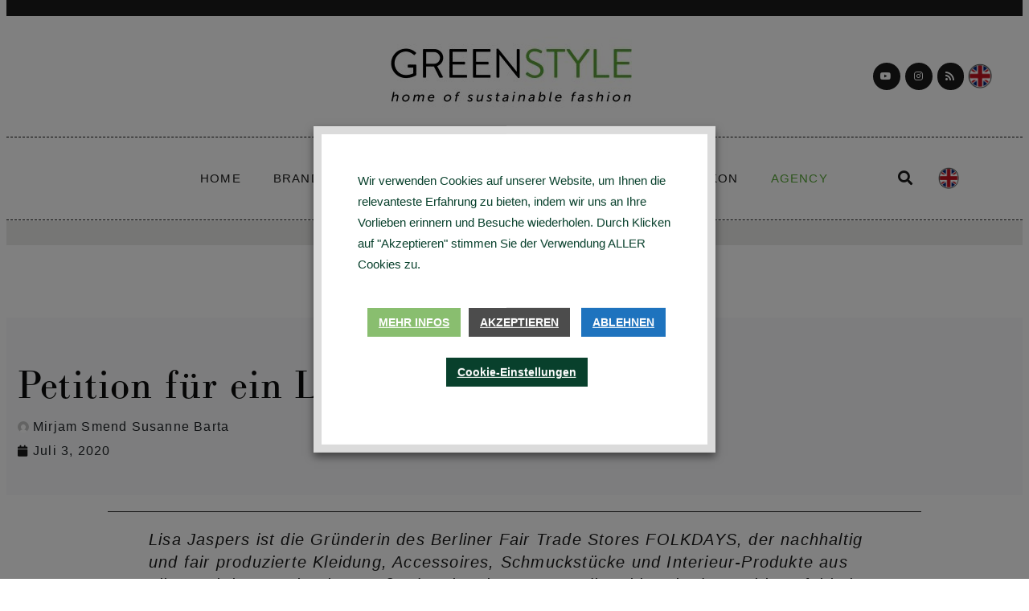

--- FILE ---
content_type: text/html; charset=UTF-8
request_url: https://greenstyle-muc.com/petition-fuer-ein-lieferkettengesetz/
body_size: 50578
content:
<!DOCTYPE html><html lang="de-DE"><head >	<meta charset="UTF-8" />
	<meta name="viewport" content="width=device-width, initial-scale=1" />
	<meta name='robots' content='index, follow, max-image-preview:large, max-snippet:-1, max-video-preview:-1' />
<link rel="alternate" hreflang="de" href="https://greenstyle-muc.com/petition-fuer-ein-lieferkettengesetz/" />
<link rel="alternate" hreflang="en" href="https://greenstyle-muc.com/en/petition-fuer-ein-lieferkettengesetz/" />
<link rel="alternate" hreflang="x-default" href="https://greenstyle-muc.com/petition-fuer-ein-lieferkettengesetz/" />

	<!-- This site is optimized with the Yoast SEO plugin v22.6 - https://yoast.com/wordpress/plugins/seo/ -->
	<title>Petition für ein Lieferkettengesetz - GREENSTYLE</title>
	<meta name="description" content="Das Lieferkettengesetz soll Unternehmen haftbar machen, wenn sie die unternehmerisch Sorgfaltspflicht entlang der Lieferkette verletzt." />
	<link rel="canonical" href="https://greenstyle-muc.com/petition-fuer-ein-lieferkettengesetz/" />
	<meta property="og:locale" content="de_DE" />
	<meta property="og:type" content="article" />
	<meta property="og:title" content="Petition für ein Lieferkettengesetz - GREENSTYLE" />
	<meta property="og:description" content="Das Lieferkettengesetz soll Unternehmen haftbar machen, wenn sie die unternehmerisch Sorgfaltspflicht entlang der Lieferkette verletzt." />
	<meta property="og:url" content="https://greenstyle-muc.com/petition-fuer-ein-lieferkettengesetz/" />
	<meta property="og:site_name" content="GREENSTYLE" />
	<meta property="article:published_time" content="2020-07-03T10:48:40+00:00" />
	<meta property="article:modified_time" content="2023-10-16T13:39:37+00:00" />
	<meta property="og:image" content="https://greenstyle-muc.com/wp-content/uploads/2020/07/Teaser_Lisa.jpg" />
	<meta property="og:image:width" content="1280" />
	<meta property="og:image:height" content="879" />
	<meta property="og:image:type" content="image/jpeg" />
	<meta name="author" content="Mirjam Smend Susanne Barta" />
	<meta name="twitter:card" content="summary_large_image" />
	<meta name="twitter:label1" content="Verfasst von" />
	<meta name="twitter:data1" content="Mirjam Smend Susanne Barta" />
	<meta name="twitter:label2" content="Geschätzte Lesezeit" />
	<meta name="twitter:data2" content="2 Minuten" />
	<script type="application/ld+json" class="yoast-schema-graph">{"@context":"https://schema.org","@graph":[{"@type":"Article","@id":"https://greenstyle-muc.com/petition-fuer-ein-lieferkettengesetz/#article","isPartOf":{"@id":"https://greenstyle-muc.com/petition-fuer-ein-lieferkettengesetz/"},"author":{"name":"Mirjam Smend Susanne Barta","@id":"https://greenstyle-muc.com/#/schema/person/20ec60b1ea6589e917f837398c34122a"},"headline":"Petition für ein Lieferkettengesetz","datePublished":"2020-07-03T10:48:40+00:00","dateModified":"2023-10-16T13:39:37+00:00","mainEntityOfPage":{"@id":"https://greenstyle-muc.com/petition-fuer-ein-lieferkettengesetz/"},"wordCount":376,"commentCount":0,"publisher":{"@id":"https://greenstyle-muc.com/#organization"},"image":{"@id":"https://greenstyle-muc.com/petition-fuer-ein-lieferkettengesetz/#primaryimage"},"thumbnailUrl":"https://greenstyle-muc.com/wp-content/uploads/2020/07/Teaser_Lisa.jpg","keywords":["Lisa Jaspers"],"articleSection":["Conference","Videos"],"inLanguage":"de","potentialAction":[{"@type":"CommentAction","name":"Comment","target":["https://greenstyle-muc.com/petition-fuer-ein-lieferkettengesetz/#respond"]}]},{"@type":"WebPage","@id":"https://greenstyle-muc.com/petition-fuer-ein-lieferkettengesetz/","url":"https://greenstyle-muc.com/petition-fuer-ein-lieferkettengesetz/","name":"Petition für ein Lieferkettengesetz - GREENSTYLE","isPartOf":{"@id":"https://greenstyle-muc.com/#website"},"primaryImageOfPage":{"@id":"https://greenstyle-muc.com/petition-fuer-ein-lieferkettengesetz/#primaryimage"},"image":{"@id":"https://greenstyle-muc.com/petition-fuer-ein-lieferkettengesetz/#primaryimage"},"thumbnailUrl":"https://greenstyle-muc.com/wp-content/uploads/2020/07/Teaser_Lisa.jpg","datePublished":"2020-07-03T10:48:40+00:00","dateModified":"2023-10-16T13:39:37+00:00","description":"Das Lieferkettengesetz soll Unternehmen haftbar machen, wenn sie die unternehmerisch Sorgfaltspflicht entlang der Lieferkette verletzt.","breadcrumb":{"@id":"https://greenstyle-muc.com/petition-fuer-ein-lieferkettengesetz/#breadcrumb"},"inLanguage":"de","potentialAction":[{"@type":"ReadAction","target":["https://greenstyle-muc.com/petition-fuer-ein-lieferkettengesetz/"]}]},{"@type":"ImageObject","inLanguage":"de","@id":"https://greenstyle-muc.com/petition-fuer-ein-lieferkettengesetz/#primaryimage","url":"https://greenstyle-muc.com/wp-content/uploads/2020/07/Teaser_Lisa.jpg","contentUrl":"https://greenstyle-muc.com/wp-content/uploads/2020/07/Teaser_Lisa.jpg","width":1280,"height":879,"caption":"Lieferkettengesetz"},{"@type":"BreadcrumbList","@id":"https://greenstyle-muc.com/petition-fuer-ein-lieferkettengesetz/#breadcrumb","itemListElement":[{"@type":"ListItem","position":1,"name":"Home","item":"https://greenstyle-muc.com/"},{"@type":"ListItem","position":2,"name":"Petition für ein Lieferkettengesetz"}]},{"@type":"WebSite","@id":"https://greenstyle-muc.com/#website","url":"https://greenstyle-muc.com/","name":"GREENSTYLE","description":"News, People, Brands, Ideas, Interviews, Podcasts. For Makers, Game Changers, Community #bettertogether","publisher":{"@id":"https://greenstyle-muc.com/#organization"},"potentialAction":[{"@type":"SearchAction","target":{"@type":"EntryPoint","urlTemplate":"https://greenstyle-muc.com/?s={search_term_string}"},"query-input":"required name=search_term_string"}],"inLanguage":"de"},{"@type":"Organization","@id":"https://greenstyle-muc.com/#organization","name":"GREENSTYLE MUC","url":"https://greenstyle-muc.com/","logo":{"@type":"ImageObject","inLanguage":"de","@id":"https://greenstyle-muc.com/#/schema/logo/image/","url":"https://greenstyle-muc.com/wp-content/uploads/2020/05/cropped-Greenstyle_Logo_GMUC_Favikon-1.jpg","contentUrl":"https://greenstyle-muc.com/wp-content/uploads/2020/05/cropped-Greenstyle_Logo_GMUC_Favikon-1.jpg","width":512,"height":512,"caption":"GREENSTYLE MUC"},"image":{"@id":"https://greenstyle-muc.com/#/schema/logo/image/"}},{"@type":"Person","@id":"https://greenstyle-muc.com/#/schema/person/20ec60b1ea6589e917f837398c34122a","name":"Mirjam Smend Susanne Barta","image":{"@type":"ImageObject","inLanguage":"de","@id":"https://greenstyle-muc.com/#/schema/person/image/","url":"https://secure.gravatar.com/avatar/d12cd4a8e3f4abd09762e5c185f6fced?s=96&d=mm&r=g","contentUrl":"https://secure.gravatar.com/avatar/d12cd4a8e3f4abd09762e5c185f6fced?s=96&d=mm&r=g","caption":"Mirjam Smend Susanne Barta"},"url":"https://greenstyle-muc.com/author/mirjam-smend-susanne-barta/"}]}</script>
	<!-- / Yoast SEO plugin. -->


<link rel='dns-prefetch' href='//www.googletagmanager.com' />
<link rel='dns-prefetch' href='//fonts.googleapis.com' />
<link rel="alternate" type="application/rss+xml" title="GREENSTYLE &raquo; Feed" href="https://greenstyle-muc.com/feed/" />
<link rel="alternate" type="application/rss+xml" title="GREENSTYLE &raquo; Kommentar-Feed" href="https://greenstyle-muc.com/comments/feed/" />
<link rel="alternate" type="text/calendar" title="GREENSTYLE &raquo; iCal Feed" href="https://greenstyle-muc.com/events/?ical=1" />
<script type="text/javascript">
/* <![CDATA[ */
window._wpemojiSettings = {"baseUrl":"https:\/\/s.w.org\/images\/core\/emoji\/15.0.3\/72x72\/","ext":".png","svgUrl":"https:\/\/s.w.org\/images\/core\/emoji\/15.0.3\/svg\/","svgExt":".svg","source":{"concatemoji":"https:\/\/greenstyle-muc.com\/wp-includes\/js\/wp-emoji-release.min.js?ver=6.5.7"}};
/*! This file is auto-generated */
!function(i,n){var o,s,e;function c(e){try{var t={supportTests:e,timestamp:(new Date).valueOf()};sessionStorage.setItem(o,JSON.stringify(t))}catch(e){}}function p(e,t,n){e.clearRect(0,0,e.canvas.width,e.canvas.height),e.fillText(t,0,0);var t=new Uint32Array(e.getImageData(0,0,e.canvas.width,e.canvas.height).data),r=(e.clearRect(0,0,e.canvas.width,e.canvas.height),e.fillText(n,0,0),new Uint32Array(e.getImageData(0,0,e.canvas.width,e.canvas.height).data));return t.every(function(e,t){return e===r[t]})}function u(e,t,n){switch(t){case"flag":return n(e,"\ud83c\udff3\ufe0f\u200d\u26a7\ufe0f","\ud83c\udff3\ufe0f\u200b\u26a7\ufe0f")?!1:!n(e,"\ud83c\uddfa\ud83c\uddf3","\ud83c\uddfa\u200b\ud83c\uddf3")&&!n(e,"\ud83c\udff4\udb40\udc67\udb40\udc62\udb40\udc65\udb40\udc6e\udb40\udc67\udb40\udc7f","\ud83c\udff4\u200b\udb40\udc67\u200b\udb40\udc62\u200b\udb40\udc65\u200b\udb40\udc6e\u200b\udb40\udc67\u200b\udb40\udc7f");case"emoji":return!n(e,"\ud83d\udc26\u200d\u2b1b","\ud83d\udc26\u200b\u2b1b")}return!1}function f(e,t,n){var r="undefined"!=typeof WorkerGlobalScope&&self instanceof WorkerGlobalScope?new OffscreenCanvas(300,150):i.createElement("canvas"),a=r.getContext("2d",{willReadFrequently:!0}),o=(a.textBaseline="top",a.font="600 32px Arial",{});return e.forEach(function(e){o[e]=t(a,e,n)}),o}function t(e){var t=i.createElement("script");t.src=e,t.defer=!0,i.head.appendChild(t)}"undefined"!=typeof Promise&&(o="wpEmojiSettingsSupports",s=["flag","emoji"],n.supports={everything:!0,everythingExceptFlag:!0},e=new Promise(function(e){i.addEventListener("DOMContentLoaded",e,{once:!0})}),new Promise(function(t){var n=function(){try{var e=JSON.parse(sessionStorage.getItem(o));if("object"==typeof e&&"number"==typeof e.timestamp&&(new Date).valueOf()<e.timestamp+604800&&"object"==typeof e.supportTests)return e.supportTests}catch(e){}return null}();if(!n){if("undefined"!=typeof Worker&&"undefined"!=typeof OffscreenCanvas&&"undefined"!=typeof URL&&URL.createObjectURL&&"undefined"!=typeof Blob)try{var e="postMessage("+f.toString()+"("+[JSON.stringify(s),u.toString(),p.toString()].join(",")+"));",r=new Blob([e],{type:"text/javascript"}),a=new Worker(URL.createObjectURL(r),{name:"wpTestEmojiSupports"});return void(a.onmessage=function(e){c(n=e.data),a.terminate(),t(n)})}catch(e){}c(n=f(s,u,p))}t(n)}).then(function(e){for(var t in e)n.supports[t]=e[t],n.supports.everything=n.supports.everything&&n.supports[t],"flag"!==t&&(n.supports.everythingExceptFlag=n.supports.everythingExceptFlag&&n.supports[t]);n.supports.everythingExceptFlag=n.supports.everythingExceptFlag&&!n.supports.flag,n.DOMReady=!1,n.readyCallback=function(){n.DOMReady=!0}}).then(function(){return e}).then(function(){var e;n.supports.everything||(n.readyCallback(),(e=n.source||{}).concatemoji?t(e.concatemoji):e.wpemoji&&e.twemoji&&(t(e.twemoji),t(e.wpemoji)))}))}((window,document),window._wpemojiSettings);
/* ]]> */
</script>
<link rel='stylesheet' id='smls-frontend-style-css' href='https://greenstyle-muc.com/wp-content/plugins/smart-logo-showcase-lite/css/smls-frontend-style.css?ver=1.1.9' type='text/css' media='all' />
<link rel='stylesheet' id='smls-block-editor-css' href='https://greenstyle-muc.com/wp-content/plugins/smart-logo-showcase-lite/inc/smls-block/smls-block.css?ver=1.1.9' type='text/css' media='all' />
<link rel='stylesheet' id='formidable-css' href='https://greenstyle-muc.com/wp-content/plugins/formidable/css/formidableforms.css?ver=5131007' type='text/css' media='all' />
<link rel='stylesheet' id='sbi_styles-css' href='https://greenstyle-muc.com/wp-content/plugins/instagram-feed/css/sbi-styles.min.css?ver=6.3.1' type='text/css' media='all' />
<link rel='stylesheet' id='wp-event-manager-frontend-css' href='https://greenstyle-muc.com/wp-content/plugins/wp-event-manager/assets/css/frontend.min.css?ver=6.5.7' type='text/css' media='all' />
<link rel='stylesheet' id='wp-event-manager-jquery-ui-daterangepicker-css' href='https://greenstyle-muc.com/wp-content/plugins/wp-event-manager/assets/js/jquery-ui-daterangepicker/jquery.comiseo.daterangepicker.css?ver=6.5.7' type='text/css' media='all' />
<link rel='stylesheet' id='wp-event-manager-jquery-ui-daterangepicker-style-css' href='https://greenstyle-muc.com/wp-content/plugins/wp-event-manager/assets/js/jquery-ui-daterangepicker/styles.css?ver=6.5.7' type='text/css' media='all' />
<link rel='stylesheet' id='wp-event-manager-jquery-ui-css-css' href='https://greenstyle-muc.com/wp-content/plugins/wp-event-manager/assets/js/jquery-ui/jquery-ui.css?ver=6.5.7' type='text/css' media='all' />
<link rel='stylesheet' id='wp-event-manager-grid-style-css' href='https://greenstyle-muc.com/wp-content/plugins/wp-event-manager/assets/css/wpem-grid.min.css?ver=6.5.7' type='text/css' media='all' />
<link rel='stylesheet' id='wp-event-manager-font-style-css' href='https://greenstyle-muc.com/wp-content/plugins/wp-event-manager/assets/fonts/style.css?ver=6.5.7' type='text/css' media='all' />
<style id='wp-emoji-styles-inline-css' type='text/css'>

	img.wp-smiley, img.emoji {
		display: inline !important;
		border: none !important;
		box-shadow: none !important;
		height: 1em !important;
		width: 1em !important;
		margin: 0 0.07em !important;
		vertical-align: -0.1em !important;
		background: none !important;
		padding: 0 !important;
	}
</style>
<link rel='stylesheet' id='wp-block-library-css' href='https://greenstyle-muc.com/wp-includes/css/dist/block-library/style.min.css?ver=6.5.7' type='text/css' media='all' />
<style id='wp-block-library-theme-inline-css' type='text/css'>
.wp-block-audio figcaption{color:#555;font-size:13px;text-align:center}.is-dark-theme .wp-block-audio figcaption{color:#ffffffa6}.wp-block-audio{margin:0 0 1em}.wp-block-code{border:1px solid #ccc;border-radius:4px;font-family:Menlo,Consolas,monaco,monospace;padding:.8em 1em}.wp-block-embed figcaption{color:#555;font-size:13px;text-align:center}.is-dark-theme .wp-block-embed figcaption{color:#ffffffa6}.wp-block-embed{margin:0 0 1em}.blocks-gallery-caption{color:#555;font-size:13px;text-align:center}.is-dark-theme .blocks-gallery-caption{color:#ffffffa6}.wp-block-image figcaption{color:#555;font-size:13px;text-align:center}.is-dark-theme .wp-block-image figcaption{color:#ffffffa6}.wp-block-image{margin:0 0 1em}.wp-block-pullquote{border-bottom:4px solid;border-top:4px solid;color:currentColor;margin-bottom:1.75em}.wp-block-pullquote cite,.wp-block-pullquote footer,.wp-block-pullquote__citation{color:currentColor;font-size:.8125em;font-style:normal;text-transform:uppercase}.wp-block-quote{border-left:.25em solid;margin:0 0 1.75em;padding-left:1em}.wp-block-quote cite,.wp-block-quote footer{color:currentColor;font-size:.8125em;font-style:normal;position:relative}.wp-block-quote.has-text-align-right{border-left:none;border-right:.25em solid;padding-left:0;padding-right:1em}.wp-block-quote.has-text-align-center{border:none;padding-left:0}.wp-block-quote.is-large,.wp-block-quote.is-style-large,.wp-block-quote.is-style-plain{border:none}.wp-block-search .wp-block-search__label{font-weight:700}.wp-block-search__button{border:1px solid #ccc;padding:.375em .625em}:where(.wp-block-group.has-background){padding:1.25em 2.375em}.wp-block-separator.has-css-opacity{opacity:.4}.wp-block-separator{border:none;border-bottom:2px solid;margin-left:auto;margin-right:auto}.wp-block-separator.has-alpha-channel-opacity{opacity:1}.wp-block-separator:not(.is-style-wide):not(.is-style-dots){width:100px}.wp-block-separator.has-background:not(.is-style-dots){border-bottom:none;height:1px}.wp-block-separator.has-background:not(.is-style-wide):not(.is-style-dots){height:2px}.wp-block-table{margin:0 0 1em}.wp-block-table td,.wp-block-table th{word-break:normal}.wp-block-table figcaption{color:#555;font-size:13px;text-align:center}.is-dark-theme .wp-block-table figcaption{color:#ffffffa6}.wp-block-video figcaption{color:#555;font-size:13px;text-align:center}.is-dark-theme .wp-block-video figcaption{color:#ffffffa6}.wp-block-video{margin:0 0 1em}.wp-block-template-part.has-background{margin-bottom:0;margin-top:0;padding:1.25em 2.375em}
</style>
<link rel='stylesheet' id='jet-engine-frontend-css' href='https://greenstyle-muc.com/wp-content/plugins/jet-engine/assets/css/frontend.css?ver=3.4.2' type='text/css' media='all' />
<style id='classic-theme-styles-inline-css' type='text/css'>
/*! This file is auto-generated */
.wp-block-button__link{color:#fff;background-color:#32373c;border-radius:9999px;box-shadow:none;text-decoration:none;padding:calc(.667em + 2px) calc(1.333em + 2px);font-size:1.125em}.wp-block-file__button{background:#32373c;color:#fff;text-decoration:none}
</style>
<style id='global-styles-inline-css' type='text/css'>
body{--wp--preset--color--black: #000000;--wp--preset--color--cyan-bluish-gray: #abb8c3;--wp--preset--color--white: #ffffff;--wp--preset--color--pale-pink: #f78da7;--wp--preset--color--vivid-red: #cf2e2e;--wp--preset--color--luminous-vivid-orange: #ff6900;--wp--preset--color--luminous-vivid-amber: #fcb900;--wp--preset--color--light-green-cyan: #7bdcb5;--wp--preset--color--vivid-green-cyan: #00d084;--wp--preset--color--pale-cyan-blue: #8ed1fc;--wp--preset--color--vivid-cyan-blue: #0693e3;--wp--preset--color--vivid-purple: #9b51e0;--wp--preset--gradient--vivid-cyan-blue-to-vivid-purple: linear-gradient(135deg,rgba(6,147,227,1) 0%,rgb(155,81,224) 100%);--wp--preset--gradient--light-green-cyan-to-vivid-green-cyan: linear-gradient(135deg,rgb(122,220,180) 0%,rgb(0,208,130) 100%);--wp--preset--gradient--luminous-vivid-amber-to-luminous-vivid-orange: linear-gradient(135deg,rgba(252,185,0,1) 0%,rgba(255,105,0,1) 100%);--wp--preset--gradient--luminous-vivid-orange-to-vivid-red: linear-gradient(135deg,rgba(255,105,0,1) 0%,rgb(207,46,46) 100%);--wp--preset--gradient--very-light-gray-to-cyan-bluish-gray: linear-gradient(135deg,rgb(238,238,238) 0%,rgb(169,184,195) 100%);--wp--preset--gradient--cool-to-warm-spectrum: linear-gradient(135deg,rgb(74,234,220) 0%,rgb(151,120,209) 20%,rgb(207,42,186) 40%,rgb(238,44,130) 60%,rgb(251,105,98) 80%,rgb(254,248,76) 100%);--wp--preset--gradient--blush-light-purple: linear-gradient(135deg,rgb(255,206,236) 0%,rgb(152,150,240) 100%);--wp--preset--gradient--blush-bordeaux: linear-gradient(135deg,rgb(254,205,165) 0%,rgb(254,45,45) 50%,rgb(107,0,62) 100%);--wp--preset--gradient--luminous-dusk: linear-gradient(135deg,rgb(255,203,112) 0%,rgb(199,81,192) 50%,rgb(65,88,208) 100%);--wp--preset--gradient--pale-ocean: linear-gradient(135deg,rgb(255,245,203) 0%,rgb(182,227,212) 50%,rgb(51,167,181) 100%);--wp--preset--gradient--electric-grass: linear-gradient(135deg,rgb(202,248,128) 0%,rgb(113,206,126) 100%);--wp--preset--gradient--midnight: linear-gradient(135deg,rgb(2,3,129) 0%,rgb(40,116,252) 100%);--wp--preset--font-size--small: 13px;--wp--preset--font-size--medium: 20px;--wp--preset--font-size--large: 36px;--wp--preset--font-size--x-large: 42px;--wp--preset--spacing--20: 0.44rem;--wp--preset--spacing--30: 0.67rem;--wp--preset--spacing--40: 1rem;--wp--preset--spacing--50: 1.5rem;--wp--preset--spacing--60: 2.25rem;--wp--preset--spacing--70: 3.38rem;--wp--preset--spacing--80: 5.06rem;--wp--preset--shadow--natural: 6px 6px 9px rgba(0, 0, 0, 0.2);--wp--preset--shadow--deep: 12px 12px 50px rgba(0, 0, 0, 0.4);--wp--preset--shadow--sharp: 6px 6px 0px rgba(0, 0, 0, 0.2);--wp--preset--shadow--outlined: 6px 6px 0px -3px rgba(255, 255, 255, 1), 6px 6px rgba(0, 0, 0, 1);--wp--preset--shadow--crisp: 6px 6px 0px rgba(0, 0, 0, 1);}:where(.is-layout-flex){gap: 0.5em;}:where(.is-layout-grid){gap: 0.5em;}body .is-layout-flex{display: flex;}body .is-layout-flex{flex-wrap: wrap;align-items: center;}body .is-layout-flex > *{margin: 0;}body .is-layout-grid{display: grid;}body .is-layout-grid > *{margin: 0;}:where(.wp-block-columns.is-layout-flex){gap: 2em;}:where(.wp-block-columns.is-layout-grid){gap: 2em;}:where(.wp-block-post-template.is-layout-flex){gap: 1.25em;}:where(.wp-block-post-template.is-layout-grid){gap: 1.25em;}.has-black-color{color: var(--wp--preset--color--black) !important;}.has-cyan-bluish-gray-color{color: var(--wp--preset--color--cyan-bluish-gray) !important;}.has-white-color{color: var(--wp--preset--color--white) !important;}.has-pale-pink-color{color: var(--wp--preset--color--pale-pink) !important;}.has-vivid-red-color{color: var(--wp--preset--color--vivid-red) !important;}.has-luminous-vivid-orange-color{color: var(--wp--preset--color--luminous-vivid-orange) !important;}.has-luminous-vivid-amber-color{color: var(--wp--preset--color--luminous-vivid-amber) !important;}.has-light-green-cyan-color{color: var(--wp--preset--color--light-green-cyan) !important;}.has-vivid-green-cyan-color{color: var(--wp--preset--color--vivid-green-cyan) !important;}.has-pale-cyan-blue-color{color: var(--wp--preset--color--pale-cyan-blue) !important;}.has-vivid-cyan-blue-color{color: var(--wp--preset--color--vivid-cyan-blue) !important;}.has-vivid-purple-color{color: var(--wp--preset--color--vivid-purple) !important;}.has-black-background-color{background-color: var(--wp--preset--color--black) !important;}.has-cyan-bluish-gray-background-color{background-color: var(--wp--preset--color--cyan-bluish-gray) !important;}.has-white-background-color{background-color: var(--wp--preset--color--white) !important;}.has-pale-pink-background-color{background-color: var(--wp--preset--color--pale-pink) !important;}.has-vivid-red-background-color{background-color: var(--wp--preset--color--vivid-red) !important;}.has-luminous-vivid-orange-background-color{background-color: var(--wp--preset--color--luminous-vivid-orange) !important;}.has-luminous-vivid-amber-background-color{background-color: var(--wp--preset--color--luminous-vivid-amber) !important;}.has-light-green-cyan-background-color{background-color: var(--wp--preset--color--light-green-cyan) !important;}.has-vivid-green-cyan-background-color{background-color: var(--wp--preset--color--vivid-green-cyan) !important;}.has-pale-cyan-blue-background-color{background-color: var(--wp--preset--color--pale-cyan-blue) !important;}.has-vivid-cyan-blue-background-color{background-color: var(--wp--preset--color--vivid-cyan-blue) !important;}.has-vivid-purple-background-color{background-color: var(--wp--preset--color--vivid-purple) !important;}.has-black-border-color{border-color: var(--wp--preset--color--black) !important;}.has-cyan-bluish-gray-border-color{border-color: var(--wp--preset--color--cyan-bluish-gray) !important;}.has-white-border-color{border-color: var(--wp--preset--color--white) !important;}.has-pale-pink-border-color{border-color: var(--wp--preset--color--pale-pink) !important;}.has-vivid-red-border-color{border-color: var(--wp--preset--color--vivid-red) !important;}.has-luminous-vivid-orange-border-color{border-color: var(--wp--preset--color--luminous-vivid-orange) !important;}.has-luminous-vivid-amber-border-color{border-color: var(--wp--preset--color--luminous-vivid-amber) !important;}.has-light-green-cyan-border-color{border-color: var(--wp--preset--color--light-green-cyan) !important;}.has-vivid-green-cyan-border-color{border-color: var(--wp--preset--color--vivid-green-cyan) !important;}.has-pale-cyan-blue-border-color{border-color: var(--wp--preset--color--pale-cyan-blue) !important;}.has-vivid-cyan-blue-border-color{border-color: var(--wp--preset--color--vivid-cyan-blue) !important;}.has-vivid-purple-border-color{border-color: var(--wp--preset--color--vivid-purple) !important;}.has-vivid-cyan-blue-to-vivid-purple-gradient-background{background: var(--wp--preset--gradient--vivid-cyan-blue-to-vivid-purple) !important;}.has-light-green-cyan-to-vivid-green-cyan-gradient-background{background: var(--wp--preset--gradient--light-green-cyan-to-vivid-green-cyan) !important;}.has-luminous-vivid-amber-to-luminous-vivid-orange-gradient-background{background: var(--wp--preset--gradient--luminous-vivid-amber-to-luminous-vivid-orange) !important;}.has-luminous-vivid-orange-to-vivid-red-gradient-background{background: var(--wp--preset--gradient--luminous-vivid-orange-to-vivid-red) !important;}.has-very-light-gray-to-cyan-bluish-gray-gradient-background{background: var(--wp--preset--gradient--very-light-gray-to-cyan-bluish-gray) !important;}.has-cool-to-warm-spectrum-gradient-background{background: var(--wp--preset--gradient--cool-to-warm-spectrum) !important;}.has-blush-light-purple-gradient-background{background: var(--wp--preset--gradient--blush-light-purple) !important;}.has-blush-bordeaux-gradient-background{background: var(--wp--preset--gradient--blush-bordeaux) !important;}.has-luminous-dusk-gradient-background{background: var(--wp--preset--gradient--luminous-dusk) !important;}.has-pale-ocean-gradient-background{background: var(--wp--preset--gradient--pale-ocean) !important;}.has-electric-grass-gradient-background{background: var(--wp--preset--gradient--electric-grass) !important;}.has-midnight-gradient-background{background: var(--wp--preset--gradient--midnight) !important;}.has-small-font-size{font-size: var(--wp--preset--font-size--small) !important;}.has-medium-font-size{font-size: var(--wp--preset--font-size--medium) !important;}.has-large-font-size{font-size: var(--wp--preset--font-size--large) !important;}.has-x-large-font-size{font-size: var(--wp--preset--font-size--x-large) !important;}
.wp-block-navigation a:where(:not(.wp-element-button)){color: inherit;}
:where(.wp-block-post-template.is-layout-flex){gap: 1.25em;}:where(.wp-block-post-template.is-layout-grid){gap: 1.25em;}
:where(.wp-block-columns.is-layout-flex){gap: 2em;}:where(.wp-block-columns.is-layout-grid){gap: 2em;}
.wp-block-pullquote{font-size: 1.5em;line-height: 1.6;}
</style>
<link rel='stylesheet' id='dashicons-css' href='https://greenstyle-muc.com/wp-includes/css/dashicons.min.css?ver=6.5.7' type='text/css' media='all' />
<link rel='stylesheet' id='smls-fontawesome-style-css' href='https://greenstyle-muc.com/wp-content/plugins/smart-logo-showcase-lite/css/font-awesome.min.css?ver=1.1.9' type='text/css' media='all' />
<link rel='stylesheet' id='smls-google-fonts-sans-css' href='https://fonts.googleapis.com/css?family=Open+Sans%3A400%2C300%2C600%2C700%2C800&#038;ver=6.5.7' type='text/css' media='all' />
<link rel='stylesheet' id='smls-google-fonts-roboto-css' href='https://fonts.googleapis.com/css?family=Roboto%3A400%2C300italic%2C400italic%2C500%2C500italic%2C700%2C700italic%2C900italic%2C900&#038;ver=6.5.7' type='text/css' media='all' />
<link rel='stylesheet' id='smls-google-fonts-lato-css' href='https://fonts.googleapis.com/css?family=Lato%3A400%2C300italic%2C400italic%2C700%2C700italic%2C900italic%2C900&#038;ver=6.5.7' type='text/css' media='all' />
<link rel='stylesheet' id='smls-google-fonts-montserrat-css' href='https://fonts.googleapis.com/css?family=Montserrat%3A400%2C700&#038;ver=6.5.7' type='text/css' media='all' />
<link rel='stylesheet' id='smls-google-fonts-merriweather-css' href='https://fonts.googleapis.com/css?family=Merriweather+Sans%3A300%2C400%2C700%2C800+Sans%3A300%2C400%2C700&#038;ver=6.5.7' type='text/css' media='all' />
<link rel='stylesheet' id='smls-google-fonts-droid-css' href='https://fonts.googleapis.com/css?family=Droid+Sans%3A400%2C700&#038;ver=6.5.7' type='text/css' media='all' />
<link rel='stylesheet' id='smls-google-fonts-oxygen-css' href='https://fonts.googleapis.com/css?family=Oxygen%3A300%2C400%2C700&#038;ver=6.5.7' type='text/css' media='all' />
<link rel='stylesheet' id='smls-google-fonts-raleway-css' href='https://fonts.googleapis.com/css?family=Raleway%3A100%2C200%2C300%2C400%2C500%2C600%2C700%2C800%2C900&#038;ver=6.5.7' type='text/css' media='all' />
<link rel='stylesheet' id='smls-owl-style-css' href='https://greenstyle-muc.com/wp-content/plugins/smart-logo-showcase-lite/css/owl.carousel.css?ver=1.1.9' type='text/css' media='all' />
<link rel='stylesheet' id='smls-tooltip-style-css' href='https://greenstyle-muc.com/wp-content/plugins/smart-logo-showcase-lite/css/tooltipster.bundle.css?ver=1.1.9' type='text/css' media='all' />
<link rel='stylesheet' id='smls-responsive-style-css' href='https://greenstyle-muc.com/wp-content/plugins/smart-logo-showcase-lite/css/smls-responsive.css?ver=1.1.9' type='text/css' media='all' />
<link rel='stylesheet' id='smls-popup-style-css' href='https://greenstyle-muc.com/wp-content/plugins/smart-logo-showcase-lite/css/popup-contact.css?ver=1.1.9' type='text/css' media='all' />
<link rel='stylesheet' id='cookie-law-info-css' href='https://greenstyle-muc.com/wp-content/plugins/webtoffee-gdpr-cookie-consent/public/css/cookie-law-info-public.css?ver=2.4.0' type='text/css' media='all' />
<link rel='stylesheet' id='cookie-law-info-gdpr-css' href='https://greenstyle-muc.com/wp-content/plugins/webtoffee-gdpr-cookie-consent/public/css/cookie-law-info-gdpr.css?ver=2.4.0' type='text/css' media='all' />
<style id='cookie-law-info-gdpr-inline-css' type='text/css'>
.cli-modal-content, .cli-tab-content { background-color: #ffffff; }.cli-privacy-content-text, .cli-modal .cli-modal-dialog, .cli-tab-container p, a.cli-privacy-readmore { color: #000000; }.cli-tab-header { background-color: #f2f2f2; }.cli-tab-header, .cli-tab-header a.cli-nav-link,span.cli-necessary-caption,.cli-switch .cli-slider:after { color: #000000; }.cli-switch .cli-slider:before { background-color: #ffffff; }.cli-switch input:checked + .cli-slider:before { background-color: #ffffff; }.cli-switch .cli-slider { background-color: #e3e1e8; }.cli-switch input:checked + .cli-slider { background-color: #28a745; }.cli-modal-close svg { fill: #000000; }.cli-tab-footer .wt-cli-privacy-accept-all-btn { background-color: #00acad; color: #ffffff}.cli-tab-footer .wt-cli-privacy-accept-btn { background-color: #00acad; color: #ffffff}.cli-tab-header a:before{ border-right: 1px solid #000000; border-bottom: 1px solid #000000; }
</style>
<link rel='stylesheet' id='wp-event-manager-jquery-timepicker-css-css' href='https://greenstyle-muc.com/wp-content/plugins/wp-event-manager/assets/js/jquery-timepicker/jquery.timepicker.min.css?ver=6.5.7' type='text/css' media='all' />
<link rel='stylesheet' id='wpml-legacy-horizontal-list-0-css' href='https://greenstyle-muc.com/wp-content/plugins/sitepress-multilingual-cms/templates/language-switchers/legacy-list-horizontal/style.min.css?ver=1' type='text/css' media='all' />
<style id='wpml-legacy-horizontal-list-0-inline-css' type='text/css'>
.wpml-ls-flag {width:80%!important; height:80%!important; padding-top: 25px; }
</style>
<link rel='stylesheet' id='wpml-legacy-post-translations-0-css' href='https://greenstyle-muc.com/wp-content/plugins/sitepress-multilingual-cms/templates/language-switchers/legacy-post-translations/style.min.css?ver=1' type='text/css' media='all' />
<link rel='stylesheet' id='tribe-events-v2-single-skeleton-css' href='https://greenstyle-muc.com/wp-content/plugins/the-events-calendar/src/resources/css/tribe-events-single-skeleton.min.css?ver=6.7.0' type='text/css' media='all' />
<link rel='stylesheet' id='tribe-events-v2-single-skeleton-full-css' href='https://greenstyle-muc.com/wp-content/plugins/the-events-calendar/src/resources/css/tribe-events-single-full.min.css?ver=6.7.0' type='text/css' media='all' />
<link rel='stylesheet' id='tec-events-elementor-widgets-base-styles-css' href='https://greenstyle-muc.com/wp-content/plugins/the-events-calendar/src/resources/css/integrations/plugins/elementor/widgets/widget-base.min.css?ver=6.7.0' type='text/css' media='all' />
<link rel='stylesheet' id='jupiterx-popups-animation-css' href='https://greenstyle-muc.com/wp-content/plugins/jupiterx-core/includes/extensions/raven/assets/lib/animate/animate.min.css?ver=4.3.0' type='text/css' media='all' />
<link rel='stylesheet' id='jupiterx-css' href='https://greenstyle-muc.com/wp-content/uploads/jupiterx/compiler/jupiterx/d4af46a.css?ver=4.3.0' type='text/css' media='all' />
<link rel='stylesheet' id='jupiterx-elements-dynamic-styles-css' href='https://greenstyle-muc.com/wp-content/uploads/jupiterx/compiler/jupiterx-elements-dynamic-styles/d8041b3.css?ver=4.3.0' type='text/css' media='all' />
<link rel='stylesheet' id='jet-elements-css' href='https://greenstyle-muc.com/wp-content/plugins/jet-elements/assets/css/jet-elements.css?ver=2.6.17.1' type='text/css' media='all' />
<link rel='stylesheet' id='jet-elements-skin-css' href='https://greenstyle-muc.com/wp-content/plugins/jet-elements/assets/css/jet-elements-skin.css?ver=2.6.17.1' type='text/css' media='all' />
<link rel='stylesheet' id='elementor-icons-css' href='https://greenstyle-muc.com/wp-content/plugins/elementor/assets/lib/eicons/css/elementor-icons.min.css?ver=5.29.0' type='text/css' media='all' />
<link rel='stylesheet' id='elementor-frontend-css' href='https://greenstyle-muc.com/wp-content/plugins/elementor/assets/css/frontend.min.css?ver=3.21.5' type='text/css' media='all' />
<link rel='stylesheet' id='swiper-css' href='https://greenstyle-muc.com/wp-content/plugins/elementor/assets/lib/swiper/v8/css/swiper.min.css?ver=8.4.5' type='text/css' media='all' />
<link rel='stylesheet' id='font-awesome-css' href='https://greenstyle-muc.com/wp-content/plugins/elementor/assets/lib/font-awesome/css/font-awesome.min.css?ver=4.7.0' type='text/css' media='all' />
<link rel='stylesheet' id='jupiterx-core-raven-frontend-css' href='https://greenstyle-muc.com/wp-content/plugins/jupiterx-core/includes/extensions/raven/assets/css/frontend.min.css?ver=6.5.7' type='text/css' media='all' />
<link rel='stylesheet' id='elementor-post-6931-css' href='https://greenstyle-muc.com/wp-content/uploads/elementor/css/post-6931.css?ver=1715595172' type='text/css' media='all' />
<link rel='stylesheet' id='elementor-pro-css' href='https://greenstyle-muc.com/wp-content/plugins/elementor-pro/assets/css/frontend.min.css?ver=3.21.2' type='text/css' media='all' />
<link rel='stylesheet' id='sbistyles-css' href='https://greenstyle-muc.com/wp-content/plugins/instagram-feed/css/sbi-styles.min.css?ver=6.3.1' type='text/css' media='all' />
<link rel='stylesheet' id='wb-nt-library-css' href='https://greenstyle-muc.com/wp-content/plugins/news-ticker-for-elementor-pro//assets/css/breaking-news-ticker.css?ver=1.0.0' type='text/css' media='all' />
<link rel='stylesheet' id='wb-nt-style-css' href='https://greenstyle-muc.com/wp-content/plugins/news-ticker-for-elementor-pro//assets/css/style.css?ver=1.0.0' type='text/css' media='all' />
<link rel='stylesheet' id='uael-frontend-css' href='https://greenstyle-muc.com/wp-content/plugins/ultimate-elementor/assets/min-css/uael-frontend.min.css?ver=1.36.31' type='text/css' media='all' />
<link rel='stylesheet' id='jet-blog-css' href='https://greenstyle-muc.com/wp-content/plugins/jet-blog/assets/css/jet-blog.css?ver=2.3.6' type='text/css' media='all' />
<link rel='stylesheet' id='jet-tricks-frontend-css' href='https://greenstyle-muc.com/wp-content/plugins/jet-tricks/assets/css/jet-tricks-frontend.css?ver=1.4.8' type='text/css' media='all' />
<link rel='stylesheet' id='flatpickr-css' href='https://greenstyle-muc.com/wp-content/plugins/elementor/assets/lib/flatpickr/flatpickr.min.css?ver=4.1.4' type='text/css' media='all' />
<link rel='stylesheet' id='elementor-post-6894-css' href='https://greenstyle-muc.com/wp-content/uploads/elementor/css/post-6894.css?ver=1725888351' type='text/css' media='all' />
<link rel='stylesheet' id='leaflet-css' href='https://greenstyle-muc.com/wp-content/plugins/osm-map-elementor/assets/leaflet/leaflet.css?ver=6.5.7' type='text/css' media='all' />
<link rel='stylesheet' id='mapbox-gl-css' href='https://greenstyle-muc.com/wp-content/plugins/osm-map-elementor/assets/css/mapbox-gl.css?ver=6.5.7' type='text/css' media='all' />
<link rel='stylesheet' id='leaflet-fa-markers-css' href='https://greenstyle-muc.com/wp-content/plugins/osm-map-elementor/assets/leaflet-fa-markers/L.Icon.FontAwesome.css?ver=6.5.7' type='text/css' media='all' />
<link rel='stylesheet' id='osm-map-elementor-css' href='https://greenstyle-muc.com/wp-content/plugins/osm-map-elementor/assets/css/osm-map-elementor.css?ver=6.5.7' type='text/css' media='all' />
<link rel='stylesheet' id='font-awesome-5-all-css' href='https://greenstyle-muc.com/wp-content/plugins/elementor/assets/lib/font-awesome/css/all.min.css?ver=3.21.5' type='text/css' media='all' />
<link rel='stylesheet' id='font-awesome-4-shim-css' href='https://greenstyle-muc.com/wp-content/plugins/elementor/assets/lib/font-awesome/css/v4-shims.min.css?ver=3.21.5' type='text/css' media='all' />
<link rel='stylesheet' id='elementor-post-6869-css' href='https://greenstyle-muc.com/wp-content/uploads/elementor/css/post-6869.css?ver=1739274330' type='text/css' media='all' />
<link rel='stylesheet' id='elementor-post-6942-css' href='https://greenstyle-muc.com/wp-content/uploads/elementor/css/post-6942.css?ver=1715595175' type='text/css' media='all' />
<link rel='stylesheet' id='google-fonts-1-css' href='https://fonts.googleapis.com/css?family=Roboto%3A100%2C100italic%2C200%2C200italic%2C300%2C300italic%2C400%2C400italic%2C500%2C500italic%2C600%2C600italic%2C700%2C700italic%2C800%2C800italic%2C900%2C900italic%7CRoboto+Slab%3A100%2C100italic%2C200%2C200italic%2C300%2C300italic%2C400%2C400italic%2C500%2C500italic%2C600%2C600italic%2C700%2C700italic%2C800%2C800italic%2C900%2C900italic&#038;display=auto&#038;ver=6.5.7' type='text/css' media='all' />
<link rel='stylesheet' id='elementor-icons-shared-0-css' href='https://greenstyle-muc.com/wp-content/plugins/elementor/assets/lib/font-awesome/css/fontawesome.min.css?ver=5.15.3' type='text/css' media='all' />
<link rel='stylesheet' id='elementor-icons-fa-brands-css' href='https://greenstyle-muc.com/wp-content/plugins/elementor/assets/lib/font-awesome/css/brands.min.css?ver=5.15.3' type='text/css' media='all' />
<link rel='stylesheet' id='elementor-icons-fa-solid-css' href='https://greenstyle-muc.com/wp-content/plugins/elementor/assets/lib/font-awesome/css/solid.min.css?ver=5.15.3' type='text/css' media='all' />
<link rel="preconnect" href="https://fonts.gstatic.com/" crossorigin><!--n2css--><script type="text/javascript" src="https://greenstyle-muc.com/wp-includes/js/jquery/jquery.min.js?ver=3.7.1" id="jquery-core-js"></script>
<script type="text/javascript" src="https://greenstyle-muc.com/wp-includes/js/jquery/jquery-migrate.min.js?ver=3.4.1" id="jquery-migrate-js"></script>
<script type="text/javascript" src="https://greenstyle-muc.com/wp-content/plugins/smart-logo-showcase-lite/js/owl.carousel.js?ver=1.1.9" id="smls-owl-script-js"></script>
<script type="text/javascript" src="https://greenstyle-muc.com/wp-content/plugins/smart-logo-showcase-lite/js/tooltipster.bundle.js?ver=1.1.9" id="smls-tooltip-script-js"></script>
<script type="text/javascript" src="https://greenstyle-muc.com/wp-content/plugins/smart-logo-showcase-lite/js/smls-frontend-script.js?ver=1.1.9" id="smls-frontend-script-js"></script>
<script type="text/javascript" id="cookie-law-info-js-extra">
/* <![CDATA[ */
var Cli_Data = {"nn_cookie_ids":["vuid","ytidb::LAST_RESULT_ENTRY_KEY","yt-player-headers-readable","yt-player-bandwidth","yt-remote-session-app","yt-remote-cast-installed","yt-remote-session-name","yt-remote-cast-available","yt-remote-fast-check-period","cmp-cvc-5ba11a3d1da0d20001a01cad","cmp-cpc-5ba11a3d1da0d20001a01cad","_cfuvid","PHPSESSID","wpEmojiSettingsSupports","__cf_bm","VISITOR_PRIVACY_METADATA","PREF","yt.innertube::nextId","csm-hit","_ga_*","_ga","CONSENT","__cmpcc","JSESSIONID","YSC","VISITOR_INFO1_LIVE","test_cookie","yt-remote-device-id","yt-remote-connected-devices","yt.innertube::requests","_abck","ak_bmsc","bm_sz","__cmpcpcx-1","elementor","srp","bm_mi","viewed_cookie_policy","CookieLawInfoConsent"],"non_necessary_cookies":{"necessary":["PHPSESSID","cookielawinfo-checkbox-analytik","wpEmojiSettingsSupports","__cf_bm","JSESSIONID","cookielawinfo-checkbox-preferences","_abck","ak_bmsc","bm_sz","__cmpcpcx-1","cookielawinfo-checkbox-necessary","cookielawinfo-checkbox-werbung","cookielawinfo-checkbox-funktionell","cookielawinfo-checkbox-analytics","cookielawinfo-checkbox-performance","cookielawinfo-checkbox-non-necessary","elementor","viewed_cookie_policy","CookieLawInfoConsent"],"funktionell":["ytidb::LAST_RESULT_ENTRY_KEY","yt-player-headers-readable","yt-player-bandwidth","yt-remote-session-app","yt-remote-cast-installed","yt-remote-session-name","yt-remote-cast-available","yt-remote-fast-check-period","__cmpcc"],"werbung":["VISITOR_PRIVACY_METADATA","PREF","yt.innertube::nextId","csm-hit","YSC","VISITOR_INFO1_LIVE","test_cookie","yt-remote-device-id","yt-remote-connected-devices","yt.innertube::requests"],"analytik":["vuid","_ga_*","_ga","CONSENT"],"non-necessary":["cmp-cvc-5ba11a3d1da0d20001a01cad","cmp-cpc-5ba11a3d1da0d20001a01cad","_cfuvid","cookielawinfo-checkbox-undefinierte","srp","bm_mi"]},"cookielist":{"necessary":{"id":512,"status":true,"priority":0,"title":"Notwendig","strict":true,"default_state":false,"ccpa_optout":false,"loadonstart":false},"funktionell":{"id":488,"status":true,"priority":6,"title":"Funktionell","strict":false,"default_state":false,"ccpa_optout":false,"loadonstart":false},"werbung":{"id":489,"status":true,"priority":5,"title":"Werbung","strict":false,"default_state":false,"ccpa_optout":false,"loadonstart":false},"analytik":{"id":490,"status":true,"priority":4,"title":"Analytik","strict":false,"default_state":false,"ccpa_optout":false,"loadonstart":false},"non-necessary":{"id":514,"status":true,"priority":1,"title":"Andere","strict":false,"default_state":false,"ccpa_optout":false,"loadonstart":false}},"ajax_url":"https:\/\/greenstyle-muc.com\/wp-admin\/admin-ajax.php","current_lang":"de","security":"a7ce478d34","eu_countries":["GB"],"geoIP":"disabled","use_custom_geolocation_api":"","custom_geolocation_api":"https:\/\/geoip.cookieyes.com\/geoip\/checker\/result.php","consentVersion":"1","strictlyEnabled":["necessary","obligatoire","necessary"],"cookieDomain":"","privacy_length":"250","ccpaEnabled":"","ccpaRegionBased":"","ccpaBarEnabled":"","ccpaType":"gdpr","triggerDomRefresh":"","secure_cookies":""};
var log_object = {"ajax_url":"https:\/\/greenstyle-muc.com\/wp-admin\/admin-ajax.php"};
/* ]]> */
</script>
<script type="text/javascript" src="https://greenstyle-muc.com/wp-content/plugins/webtoffee-gdpr-cookie-consent/public/js/cookie-law-info-public.js?ver=2.4.0" id="cookie-law-info-js"></script>
<script type="text/javascript" src="https://www.googletagmanager.com/gtag/js?id=G-CY2VBK7RKJ&#039; async=&#039;async" id="jupiterx-gtag-script-js"></script>
<script type="text/javascript" id="jupiterx-gtag-script-js-after">
/* <![CDATA[ */
	
		window.dataLayer = window.dataLayer || [];
		function gtag(){dataLayer.push(arguments);}
		gtag('js', new Date());
					gtag('config', 'G-CY2VBK7RKJ', { 'anonymize_ip': true });
			
	
/* ]]> */
</script>
<script type="text/javascript" src="https://greenstyle-muc.com/wp-content/themes/jupiterx/lib/admin/assets/lib/webfont/webfont.min.js?ver=1.6.26" id="jupiterx-webfont-js"></script>
<script type="text/javascript" id="jupiterx-webfont-js-after">
/* <![CDATA[ */
WebFont.load({
			typekit: {
				id:'fbk6fco'
			}
		});
/* ]]> */
</script>
<script type="text/javascript" src="https://greenstyle-muc.com/wp-content/themes/jupiterx/lib/assets/dist/js/utils.min.js?ver=4.3.0" id="jupiterx-utils-js"></script>
<script type="text/javascript" src="https://greenstyle-muc.com/wp-content/plugins/osm-map-elementor/assets/leaflet/leaflet.js?ver=1.2.2" id="leaflet-js"></script>
<script type="text/javascript" src="https://greenstyle-muc.com/wp-content/plugins/osm-map-elementor/assets/js/mapbox-gl.js?ver=1.2.2" id="mapbox-gl-js"></script>
<script type="text/javascript" src="https://greenstyle-muc.com/wp-content/plugins/osm-map-elementor/assets/leaflet/leaflet-mapbox-gl.js?ver=1.2.2" id="leaflet-mapbox-gl-js"></script>
<script type="text/javascript" src="https://greenstyle-muc.com/wp-content/plugins/osm-map-elementor/assets/leaflet-fa-markers/L.Icon.FontAwesome.js?ver=1.2.2" id="leaflet-fa-markers-js"></script>
<script type="text/javascript" src="https://greenstyle-muc.com/wp-content/plugins/elementor/assets/lib/font-awesome/js/v4-shims.min.js?ver=3.21.5" id="font-awesome-4-shim-js"></script>
<link rel="https://api.w.org/" href="https://greenstyle-muc.com/wp-json/" /><link rel="alternate" type="application/json" href="https://greenstyle-muc.com/wp-json/wp/v2/posts/10171" /><link rel="EditURI" type="application/rsd+xml" title="RSD" href="https://greenstyle-muc.com/xmlrpc.php?rsd" />
<meta name="generator" content="WordPress 6.5.7" />
<link rel='shortlink' href='https://greenstyle-muc.com/?p=10171' />
<link rel="alternate" type="application/json+oembed" href="https://greenstyle-muc.com/wp-json/oembed/1.0/embed?url=https%3A%2F%2Fgreenstyle-muc.com%2Fpetition-fuer-ein-lieferkettengesetz%2F" />
<link rel="alternate" type="text/xml+oembed" href="https://greenstyle-muc.com/wp-json/oembed/1.0/embed?url=https%3A%2F%2Fgreenstyle-muc.com%2Fpetition-fuer-ein-lieferkettengesetz%2F&#038;format=xml" />
<meta name="generator" content="WPML ver:4.6.10 stt:1,3;" />
<meta name="tec-api-version" content="v1"><meta name="tec-api-origin" content="https://greenstyle-muc.com"><link rel="alternate" href="https://greenstyle-muc.com/wp-json/tribe/events/v1/" /><!-- Instagram Feed CSS -->
<style type="text/css">
#sb_instagram #sbi_load{padding: 10px 0 0;}
</style>
<meta name="generator" content="Elementor 3.21.5; features: e_optimized_assets_loading, additional_custom_breakpoints; settings: css_print_method-external, google_font-enabled, font_display-auto">
<link rel="icon" href="https://greenstyle-muc.com/wp-content/uploads/2018/07/cropped-Greenstyle_Logo_GMUC_Favikon-1-1-32x32.jpg" sizes="32x32" />
<link rel="icon" href="https://greenstyle-muc.com/wp-content/uploads/2018/07/cropped-Greenstyle_Logo_GMUC_Favikon-1-1-192x192.jpg" sizes="192x192" />
<link rel="apple-touch-icon" href="https://greenstyle-muc.com/wp-content/uploads/2018/07/cropped-Greenstyle_Logo_GMUC_Favikon-1-1-180x180.jpg" />
<meta name="msapplication-TileImage" content="https://greenstyle-muc.com/wp-content/uploads/2018/07/cropped-Greenstyle_Logo_GMUC_Favikon-1-1-270x270.jpg" />
		<style type="text/css" id="wp-custom-css">
			html, body {
    max-width: 100%;
    overflow-x: hidden;
}
.jupiterx-main-content {
	padding: 0;}
p a, span a{text-decoration:underline!important; font-weight:bold!important;}

blockquote{	margin:0 7%;}
blockquote, blockquote h2, blockquote h3, blockquote p, blockquote h4 {
  /*margin: 1.5em 10px;
  padding: 0.5em 10px;*/
  /*quotes: "\201E""\201C";*/
	font-style:italic;
	  font-family: bodoni-urw;
	font-size: 1.5rem;
	padding: 0;
		text-align:center;
	line-height: 0.9;
}
blockquote:before {
	color:#8e8e8e;
  content:"\201E";
  font-size: 4em;
  /*line-height: 0.1em;*/
/* margin-left: -1em;*/
  vertical-align: 0em;
}
blockquote:after {
	color:#8e8e8e;
  content:"\201C";
  font-size: 4em;
  /*line-height: 1.25em;*/
 /* margin-right: -1em;*/
  vertical-align: -0.4em;
}
blockquote p{
  display: inline;
}

h2 {
    margin-top: 35px;
}
.raven-heading-norman-single::before, .raven-heading-norman-single::after  {border-top: 1px dashed #000;}

.nav-color-1 a{color:#1a1a1a;}
.nav-color-2 a{color:#1a1a1a;}
.nav-color-3 a{color:#1a1a1a;}
.nav-color-4 a{color:#1a1a1a;}
.nav-color-5 a{color:#1a1a1a;}
.nav-color-6 a{color:#56a636;font-weight:black;}
.nav-color-7 a{color:#1a1a1a;}

b,strong{font-weight:bold!important;}
figure{ margin:auto!important}


			</style>
		<!-- Google Tag Manager -->
<script>(function(w,d,s,l,i){w[l]=w[l]||[];w[l].push({'gtm.start':
new Date().getTime(),event:'gtm.js'});var f=d.getElementsByTagName(s)[0],
j=d.createElement(s),dl=l!='dataLayer'?'&l='+l:'';j.async=true;j.src=
'https://www.googletagmanager.com/gtm.js?id='+i+dl;f.parentNode.insertBefore(j,f);
})(window,document,'script','dataLayer','GTM-KPVCKG4');</script>
<!-- End Google Tag Manager -->
<!-- Mailchimp -->
<script id="mcjs">!function(c,h,i,m,p){m=c.createElement(h),p=c.getElementsByTagName(h)[0],m.async=1,m.src=i,p.parentNode.insertBefore(m,p)}(document,"script","https://chimpstatic.com/mcjs-connected/js/users/60de755b29e9ee06e56633ab4/ad7fa26338e56b223de28079f.js");</script>
<!-- End Mailchimp --><script>(function(){this._N2=this._N2||{_r:[],_d:[],r:function(){this._r.push(arguments)},d:function(){this._d.push(arguments)}}}).call(window);!function(e,i,o,r){(i=e.match(/(Chrome|Firefox|Safari)\/(\d+)\./))&&("Chrome"==i[1]?r=+i[2]>=32:"Firefox"==i[1]?r=+i[2]>=65:"Safari"==i[1]&&(o=e.match(/Version\/(\d+)/)||e.match(/(\d+)[0-9_]+like Mac/))&&(r=+o[1]>=14),r&&document.documentElement.classList.add("n2webp"))}(navigator.userAgent);</script><script src="https://greenstyle-muc.com/wp-content/plugins/nextend-smart-slider3-pro/Public/SmartSlider3/Application/Frontend/Assets/dist/n2.min.js?ver=76b60e7d" defer async></script>
<script>

</script></head><body class="post-template-default single single-post postid-10171 single-format-standard no-js tribe-no-js jupiterx-child elementor-page-16082 elementor-page-16067 elementor-page-6942 elementor-default elementor-template-full-width elementor-kit-6931 jupiterx-post-template-custom" itemscope="itemscope" itemtype="http://schema.org/WebPage"><a class="jupiterx-a11y jupiterx-a11y-skip-navigation-link" href="#jupiterx-main">Skip to content</a><div class="jupiterx-site"><header class="jupiterx-header jupiterx-header-custom" data-jupiterx-settings="{&quot;breakpoint&quot;:&quot;767.98&quot;,&quot;template&quot;:&quot;6894&quot;}" role="banner" itemscope="itemscope" itemtype="http://schema.org/WPHeader">		<div data-elementor-type="header" data-elementor-id="6894" class="elementor elementor-6894 elementor-location-header" data-elementor-post-type="elementor_library">
					<header class="elementor-section elementor-top-section elementor-element elementor-element-39333b56 elementor-section-content-space-evenly elementor-section-height-min-height elementor-hidden-tablet elementor-hidden-phone elementor-section-boxed elementor-section-height-default elementor-section-items-middle" data-id="39333b56" data-element_type="section" data-settings="{&quot;background_background&quot;:&quot;classic&quot;,&quot;jet_parallax_layout_list&quot;:[{&quot;jet_parallax_layout_image&quot;:{&quot;url&quot;:&quot;&quot;,&quot;id&quot;:&quot;&quot;,&quot;size&quot;:&quot;&quot;},&quot;_id&quot;:&quot;cc7fb03&quot;,&quot;jet_parallax_layout_image_tablet&quot;:{&quot;url&quot;:&quot;&quot;,&quot;id&quot;:&quot;&quot;,&quot;size&quot;:&quot;&quot;},&quot;jet_parallax_layout_image_mobile&quot;:{&quot;url&quot;:&quot;&quot;,&quot;id&quot;:&quot;&quot;,&quot;size&quot;:&quot;&quot;},&quot;jet_parallax_layout_speed&quot;:{&quot;unit&quot;:&quot;%&quot;,&quot;size&quot;:50,&quot;sizes&quot;:[]},&quot;jet_parallax_layout_type&quot;:&quot;scroll&quot;,&quot;jet_parallax_layout_direction&quot;:null,&quot;jet_parallax_layout_fx_direction&quot;:null,&quot;jet_parallax_layout_z_index&quot;:&quot;&quot;,&quot;jet_parallax_layout_bg_x&quot;:50,&quot;jet_parallax_layout_bg_x_tablet&quot;:&quot;&quot;,&quot;jet_parallax_layout_bg_x_mobile&quot;:&quot;&quot;,&quot;jet_parallax_layout_bg_y&quot;:50,&quot;jet_parallax_layout_bg_y_tablet&quot;:&quot;&quot;,&quot;jet_parallax_layout_bg_y_mobile&quot;:&quot;&quot;,&quot;jet_parallax_layout_bg_size&quot;:&quot;auto&quot;,&quot;jet_parallax_layout_bg_size_tablet&quot;:&quot;&quot;,&quot;jet_parallax_layout_bg_size_mobile&quot;:&quot;&quot;,&quot;jet_parallax_layout_animation_prop&quot;:&quot;transform&quot;,&quot;jet_parallax_layout_on&quot;:[&quot;desktop&quot;,&quot;tablet&quot;]}]}">
						<div class="elementor-container elementor-column-gap-default">
					<div class="elementor-column elementor-col-33 elementor-top-column elementor-element elementor-element-d16f811" data-id="d16f811" data-element_type="column">
			<div class="elementor-widget-wrap">
							</div>
		</div>
				<div class="elementor-column elementor-col-33 elementor-top-column elementor-element elementor-element-cacf70d" data-id="cacf70d" data-element_type="column">
			<div class="elementor-widget-wrap elementor-element-populated">
						<div class="elementor-element elementor-element-de3ccfd elementor-widget elementor-widget-image" data-id="de3ccfd" data-element_type="widget" data-widget_type="image.default">
				<div class="elementor-widget-container">
														<a href="https://greenstyle-muc.com">
							<img src="https://greenstyle-muc.com/wp-content/uploads/elementor/thumbs/200709_Greenstyle_Logo-scaled-os7g2wtrlvct7h7qk5zae3pyolyo2a5h3xuyum8e8k.jpg" title="200709_Greenstyle_Logo" alt="200709_Greenstyle_Logo" loading="lazy" />								</a>
													</div>
				</div>
					</div>
		</div>
				<div class="elementor-column elementor-col-33 elementor-top-column elementor-element elementor-element-a3b6eb9" data-id="a3b6eb9" data-element_type="column">
			<div class="elementor-widget-wrap elementor-element-populated">
						<section class="elementor-section elementor-inner-section elementor-element elementor-element-3dcb892 elementor-section-boxed elementor-section-height-default elementor-section-height-default" data-id="3dcb892" data-element_type="section" data-settings="{&quot;jet_parallax_layout_list&quot;:[{&quot;jet_parallax_layout_image&quot;:{&quot;url&quot;:&quot;&quot;,&quot;id&quot;:&quot;&quot;,&quot;size&quot;:&quot;&quot;},&quot;_id&quot;:&quot;e493606&quot;,&quot;jet_parallax_layout_image_tablet&quot;:{&quot;url&quot;:&quot;&quot;,&quot;id&quot;:&quot;&quot;,&quot;size&quot;:&quot;&quot;},&quot;jet_parallax_layout_image_mobile&quot;:{&quot;url&quot;:&quot;&quot;,&quot;id&quot;:&quot;&quot;,&quot;size&quot;:&quot;&quot;},&quot;jet_parallax_layout_speed&quot;:{&quot;unit&quot;:&quot;%&quot;,&quot;size&quot;:50,&quot;sizes&quot;:[]},&quot;jet_parallax_layout_type&quot;:&quot;scroll&quot;,&quot;jet_parallax_layout_direction&quot;:null,&quot;jet_parallax_layout_fx_direction&quot;:null,&quot;jet_parallax_layout_z_index&quot;:&quot;&quot;,&quot;jet_parallax_layout_bg_x&quot;:50,&quot;jet_parallax_layout_bg_x_tablet&quot;:&quot;&quot;,&quot;jet_parallax_layout_bg_x_mobile&quot;:&quot;&quot;,&quot;jet_parallax_layout_bg_y&quot;:50,&quot;jet_parallax_layout_bg_y_tablet&quot;:&quot;&quot;,&quot;jet_parallax_layout_bg_y_mobile&quot;:&quot;&quot;,&quot;jet_parallax_layout_bg_size&quot;:&quot;auto&quot;,&quot;jet_parallax_layout_bg_size_tablet&quot;:&quot;&quot;,&quot;jet_parallax_layout_bg_size_mobile&quot;:&quot;&quot;,&quot;jet_parallax_layout_animation_prop&quot;:&quot;transform&quot;,&quot;jet_parallax_layout_on&quot;:[&quot;desktop&quot;,&quot;tablet&quot;]}]}">
						<div class="elementor-container elementor-column-gap-default">
					<div class="elementor-column elementor-col-50 elementor-inner-column elementor-element elementor-element-3dd0805" data-id="3dd0805" data-element_type="column">
			<div class="elementor-widget-wrap elementor-element-populated">
						<div class="elementor-element elementor-element-1026c73 elementor-shape-circle e-grid-align-right elementor-grid-0 elementor-widget elementor-widget-social-icons" data-id="1026c73" data-element_type="widget" data-widget_type="social-icons.default">
				<div class="elementor-widget-container">
					<div class="elementor-social-icons-wrapper elementor-grid">
							<span class="elementor-grid-item">
					<a class="elementor-icon elementor-social-icon elementor-social-icon-youtube elementor-repeater-item-8f2fe13" href="https://www.youtube.com/channel/UCj0AJXlnpuXEKf15HOLW_6Q" target="_blank">
						<span class="elementor-screen-only">Youtube</span>
						<i class="fab fa-youtube"></i>					</a>
				</span>
							<span class="elementor-grid-item">
					<a class="elementor-icon elementor-social-icon elementor-social-icon-instagram elementor-repeater-item-ffe9fe5" href="https://www.instagram.com/greenstyle_muc/" target="_blank">
						<span class="elementor-screen-only">Instagram</span>
						<i class="fab fa-instagram"></i>					</a>
				</span>
							<span class="elementor-grid-item">
					<a class="elementor-icon elementor-social-icon elementor-social-icon-rss elementor-repeater-item-65491ee" href="https://greenstyle-muc.com/feed/">
						<span class="elementor-screen-only">Rss</span>
						<i class="fas fa-rss"></i>					</a>
				</span>
					</div>
				</div>
				</div>
					</div>
		</div>
				<div class="elementor-column elementor-col-50 elementor-inner-column elementor-element elementor-element-9fefdd3" data-id="9fefdd3" data-element_type="column">
			<div class="elementor-widget-wrap elementor-element-populated">
						<div class="elementor-element elementor-element-7d5a303 elementor-widget elementor-widget-wpml-language-switcher" data-id="7d5a303" data-element_type="widget" data-widget_type="wpml-language-switcher.default">
				<div class="elementor-widget-container">
			<div class="wpml-elementor-ls"><p class="wpml-ls-statics-post_translations wpml-ls">
    <span class="wpml-ls-slot-post_translations wpml-ls-item wpml-ls-item-en wpml-ls-first-item wpml-ls-last-item wpml-ls-item-legacy-post-translations"><a href="https://greenstyle-muc.com/en/petition-fuer-ein-lieferkettengesetz/" class="wpml-ls-link"><img
            class="wpml-ls-flag"
            src="https://greenstyle-muc.com/wp-content/plugins/sitepress-multilingual-cms/res/flags/en.png"
            alt="Englisch"
            width=30
            height=30
    /></a></span></p></div>		</div>
				</div>
					</div>
		</div>
					</div>
		</section>
					</div>
		</div>
					</div>
		</header>
				<header class="elementor-section elementor-top-section elementor-element elementor-element-d67d7a8 elementor-hidden-tablet elementor-hidden-phone elementor-section-boxed elementor-section-height-default elementor-section-height-default" data-id="d67d7a8" data-element_type="section" data-settings="{&quot;background_background&quot;:&quot;classic&quot;,&quot;sticky&quot;:&quot;top&quot;,&quot;jet_parallax_layout_list&quot;:[{&quot;jet_parallax_layout_image&quot;:{&quot;url&quot;:&quot;&quot;,&quot;id&quot;:&quot;&quot;,&quot;size&quot;:&quot;&quot;},&quot;_id&quot;:&quot;d1cfd85&quot;,&quot;jet_parallax_layout_image_tablet&quot;:{&quot;url&quot;:&quot;&quot;,&quot;id&quot;:&quot;&quot;,&quot;size&quot;:&quot;&quot;},&quot;jet_parallax_layout_image_mobile&quot;:{&quot;url&quot;:&quot;&quot;,&quot;id&quot;:&quot;&quot;,&quot;size&quot;:&quot;&quot;},&quot;jet_parallax_layout_speed&quot;:{&quot;unit&quot;:&quot;%&quot;,&quot;size&quot;:50,&quot;sizes&quot;:[]},&quot;jet_parallax_layout_type&quot;:&quot;scroll&quot;,&quot;jet_parallax_layout_direction&quot;:null,&quot;jet_parallax_layout_fx_direction&quot;:null,&quot;jet_parallax_layout_z_index&quot;:&quot;&quot;,&quot;jet_parallax_layout_bg_x&quot;:50,&quot;jet_parallax_layout_bg_x_tablet&quot;:&quot;&quot;,&quot;jet_parallax_layout_bg_x_mobile&quot;:&quot;&quot;,&quot;jet_parallax_layout_bg_y&quot;:50,&quot;jet_parallax_layout_bg_y_tablet&quot;:&quot;&quot;,&quot;jet_parallax_layout_bg_y_mobile&quot;:&quot;&quot;,&quot;jet_parallax_layout_bg_size&quot;:&quot;auto&quot;,&quot;jet_parallax_layout_bg_size_tablet&quot;:&quot;&quot;,&quot;jet_parallax_layout_bg_size_mobile&quot;:&quot;&quot;,&quot;jet_parallax_layout_animation_prop&quot;:&quot;transform&quot;,&quot;jet_parallax_layout_on&quot;:[&quot;desktop&quot;,&quot;tablet&quot;]}],&quot;sticky_on&quot;:[&quot;desktop&quot;],&quot;sticky_offset&quot;:0,&quot;sticky_effects_offset&quot;:0}">
						<div class="elementor-container elementor-column-gap-no">
					<div class="elementor-column elementor-col-25 elementor-top-column elementor-element elementor-element-e37124e" data-id="e37124e" data-element_type="column">
			<div class="elementor-widget-wrap">
							</div>
		</div>
				<div class="elementor-column elementor-col-25 elementor-top-column elementor-element elementor-element-4d0bc44" data-id="4d0bc44" data-element_type="column">
			<div class="elementor-widget-wrap elementor-element-populated">
						<div class="elementor-element elementor-element-d773cf0 elementor-nav-menu__align-center elementor-nav-menu--dropdown-mobile elementor-nav-menu--stretch elementor-nav-menu__text-align-center elementor-nav-menu--toggle elementor-nav-menu--burger elementor-widget elementor-widget-nav-menu" data-id="d773cf0" data-element_type="widget" data-settings="{&quot;full_width&quot;:&quot;stretch&quot;,&quot;layout&quot;:&quot;horizontal&quot;,&quot;submenu_icon&quot;:{&quot;value&quot;:&quot;&lt;i class=\&quot;fas fa-caret-down\&quot;&gt;&lt;\/i&gt;&quot;,&quot;library&quot;:&quot;fa-solid&quot;},&quot;toggle&quot;:&quot;burger&quot;}" data-widget_type="nav-menu.default">
				<div class="elementor-widget-container">
						<nav class="elementor-nav-menu--main elementor-nav-menu__container elementor-nav-menu--layout-horizontal e--pointer-underline e--animation-grow">
				<ul id="menu-1-d773cf0" class="elementor-nav-menu"><li class="menu-item menu-item-type-post_type menu-item-object-page menu-item-home menu-item-20669"><a href="https://greenstyle-muc.com/" class="elementor-item">Home</a></li>
<li class="nav-color-3 menu-item menu-item-type-post_type menu-item-object-page menu-item-6839"><a href="https://greenstyle-muc.com/brands/" class="elementor-item">BRAND DIRECTORY</a></li>
<li class="nav-color-2 menu-item menu-item-type-post_type menu-item-object-page menu-item-6847"><a href="https://greenstyle-muc.com/conference/" class="elementor-item">(OUR) EVENTS</a></li>
<li class="menu-item menu-item-type-post_type menu-item-object-page menu-item-15386"><a href="https://greenstyle-muc.com/greenzine/" class="elementor-item">GREENzine</a></li>
<li class="nav-color-5 menu-item menu-item-type-post_type menu-item-object-page menu-item-6848"><a href="https://greenstyle-muc.com/lexikon/" class="elementor-item">LEXIKON</a></li>
<li class="nav-color-6 menu-item menu-item-type-post_type menu-item-object-page menu-item-11881"><a href="https://greenstyle-muc.com/gmuc-agency/" class="elementor-item">Agency</a></li>
</ul>			</nav>
					<div class="elementor-menu-toggle" role="button" tabindex="0" aria-label="Menü Umschalter" aria-expanded="false">
			<i aria-hidden="true" role="presentation" class="elementor-menu-toggle__icon--open eicon-menu-bar"></i><i aria-hidden="true" role="presentation" class="elementor-menu-toggle__icon--close eicon-close"></i>			<span class="elementor-screen-only">Menü</span>
		</div>
					<nav class="elementor-nav-menu--dropdown elementor-nav-menu__container" aria-hidden="true">
				<ul id="menu-2-d773cf0" class="elementor-nav-menu"><li class="menu-item menu-item-type-post_type menu-item-object-page menu-item-home menu-item-20669"><a href="https://greenstyle-muc.com/" class="elementor-item" tabindex="-1">Home</a></li>
<li class="nav-color-3 menu-item menu-item-type-post_type menu-item-object-page menu-item-6839"><a href="https://greenstyle-muc.com/brands/" class="elementor-item" tabindex="-1">BRAND DIRECTORY</a></li>
<li class="nav-color-2 menu-item menu-item-type-post_type menu-item-object-page menu-item-6847"><a href="https://greenstyle-muc.com/conference/" class="elementor-item" tabindex="-1">(OUR) EVENTS</a></li>
<li class="menu-item menu-item-type-post_type menu-item-object-page menu-item-15386"><a href="https://greenstyle-muc.com/greenzine/" class="elementor-item" tabindex="-1">GREENzine</a></li>
<li class="nav-color-5 menu-item menu-item-type-post_type menu-item-object-page menu-item-6848"><a href="https://greenstyle-muc.com/lexikon/" class="elementor-item" tabindex="-1">LEXIKON</a></li>
<li class="nav-color-6 menu-item menu-item-type-post_type menu-item-object-page menu-item-11881"><a href="https://greenstyle-muc.com/gmuc-agency/" class="elementor-item" tabindex="-1">Agency</a></li>
</ul>			</nav>
				</div>
				</div>
					</div>
		</div>
				<div class="elementor-column elementor-col-25 elementor-top-column elementor-element elementor-element-a44980b" data-id="a44980b" data-element_type="column">
			<div class="elementor-widget-wrap elementor-element-populated">
						<div class="elementor-element elementor-element-5224720 elementor-widget elementor-widget-raven-search-form" data-id="5224720" data-element_type="widget" data-settings="{&quot;_skin&quot;:&quot;full&quot;}" data-widget_type="raven-search-form.full">
				<div class="elementor-widget-container">
					<form class="raven-search-form raven-search-form-full" method="get" action="https://greenstyle-muc.com/" role="search">
			<div class="raven-search-form-container">
										<span class="raven-search-form-button raven-search-form-toggle raven-search-form-button-svg" tabindex="-1">
							<i class="fas fa-search"></i>						</span>
									</div>
			<div class="raven-search-form-lightbox">
				<span class="raven-search-form-close" tabindex="-1">&times;</span>
				<label class="elementor-screen-only" for="raven-search-form-input">Search</label>
				<input id="raven-search-form-input" class="raven-search-form-input" type="search" name="s" placeholder="Suchen..." />
			</div>
							<input type="hidden" name="lang" value="de"/>
					</form>
				</div>
				</div>
					</div>
		</div>
				<div class="elementor-column elementor-col-25 elementor-top-column elementor-element elementor-element-ca8cc67" data-id="ca8cc67" data-element_type="column">
			<div class="elementor-widget-wrap elementor-element-populated">
						<div class="elementor-element elementor-element-6ad68c8 elementor-widget elementor-widget-wpml-language-switcher" data-id="6ad68c8" data-element_type="widget" data-widget_type="wpml-language-switcher.default">
				<div class="elementor-widget-container">
			<div class="wpml-elementor-ls"><p class="wpml-ls-statics-post_translations wpml-ls">
    <span class="wpml-ls-slot-post_translations wpml-ls-item wpml-ls-item-en wpml-ls-first-item wpml-ls-last-item wpml-ls-item-legacy-post-translations"><a href="https://greenstyle-muc.com/en/petition-fuer-ein-lieferkettengesetz/" class="wpml-ls-link"><img
            class="wpml-ls-flag"
            src="https://greenstyle-muc.com/wp-content/plugins/sitepress-multilingual-cms/res/flags/en.png"
            alt="Englisch"
            width=30
            height=30
    /></a></span></p></div>		</div>
				</div>
					</div>
		</div>
					</div>
		</header>
				<header class="elementor-section elementor-top-section elementor-element elementor-element-f2a2469 elementor-reverse-mobile elementor-hidden-desktop elementor-section-boxed elementor-section-height-default elementor-section-height-default" data-id="f2a2469" data-element_type="section" data-settings="{&quot;background_background&quot;:&quot;classic&quot;,&quot;jet_parallax_layout_list&quot;:[{&quot;jet_parallax_layout_image&quot;:{&quot;url&quot;:&quot;&quot;,&quot;id&quot;:&quot;&quot;,&quot;size&quot;:&quot;&quot;},&quot;_id&quot;:&quot;cc7fb03&quot;,&quot;jet_parallax_layout_image_tablet&quot;:{&quot;url&quot;:&quot;&quot;,&quot;id&quot;:&quot;&quot;,&quot;size&quot;:&quot;&quot;},&quot;jet_parallax_layout_image_mobile&quot;:{&quot;url&quot;:&quot;&quot;,&quot;id&quot;:&quot;&quot;,&quot;size&quot;:&quot;&quot;},&quot;jet_parallax_layout_speed&quot;:{&quot;unit&quot;:&quot;%&quot;,&quot;size&quot;:50,&quot;sizes&quot;:[]},&quot;jet_parallax_layout_type&quot;:&quot;scroll&quot;,&quot;jet_parallax_layout_direction&quot;:null,&quot;jet_parallax_layout_fx_direction&quot;:null,&quot;jet_parallax_layout_z_index&quot;:&quot;&quot;,&quot;jet_parallax_layout_bg_x&quot;:50,&quot;jet_parallax_layout_bg_x_tablet&quot;:&quot;&quot;,&quot;jet_parallax_layout_bg_x_mobile&quot;:&quot;&quot;,&quot;jet_parallax_layout_bg_y&quot;:50,&quot;jet_parallax_layout_bg_y_tablet&quot;:&quot;&quot;,&quot;jet_parallax_layout_bg_y_mobile&quot;:&quot;&quot;,&quot;jet_parallax_layout_bg_size&quot;:&quot;auto&quot;,&quot;jet_parallax_layout_bg_size_tablet&quot;:&quot;&quot;,&quot;jet_parallax_layout_bg_size_mobile&quot;:&quot;&quot;,&quot;jet_parallax_layout_animation_prop&quot;:&quot;transform&quot;,&quot;jet_parallax_layout_on&quot;:[&quot;desktop&quot;,&quot;tablet&quot;]}]}">
						<div class="elementor-container elementor-column-gap-default">
					<div class="elementor-column elementor-col-50 elementor-top-column elementor-element elementor-element-40cde00" data-id="40cde00" data-element_type="column">
			<div class="elementor-widget-wrap elementor-element-populated">
						<section class="elementor-section elementor-inner-section elementor-element elementor-element-621a47c elementor-hidden-desktop elementor-hidden-tablet elementor-section-boxed elementor-section-height-default elementor-section-height-default" data-id="621a47c" data-element_type="section" data-settings="{&quot;jet_parallax_layout_list&quot;:[{&quot;jet_parallax_layout_image&quot;:{&quot;url&quot;:&quot;&quot;,&quot;id&quot;:&quot;&quot;,&quot;size&quot;:&quot;&quot;},&quot;_id&quot;:&quot;d1e4d79&quot;,&quot;jet_parallax_layout_image_tablet&quot;:{&quot;url&quot;:&quot;&quot;,&quot;id&quot;:&quot;&quot;,&quot;size&quot;:&quot;&quot;},&quot;jet_parallax_layout_image_mobile&quot;:{&quot;url&quot;:&quot;&quot;,&quot;id&quot;:&quot;&quot;,&quot;size&quot;:&quot;&quot;},&quot;jet_parallax_layout_speed&quot;:{&quot;unit&quot;:&quot;%&quot;,&quot;size&quot;:50,&quot;sizes&quot;:[]},&quot;jet_parallax_layout_type&quot;:&quot;scroll&quot;,&quot;jet_parallax_layout_direction&quot;:null,&quot;jet_parallax_layout_fx_direction&quot;:null,&quot;jet_parallax_layout_z_index&quot;:&quot;&quot;,&quot;jet_parallax_layout_bg_x&quot;:50,&quot;jet_parallax_layout_bg_x_tablet&quot;:&quot;&quot;,&quot;jet_parallax_layout_bg_x_mobile&quot;:&quot;&quot;,&quot;jet_parallax_layout_bg_y&quot;:50,&quot;jet_parallax_layout_bg_y_tablet&quot;:&quot;&quot;,&quot;jet_parallax_layout_bg_y_mobile&quot;:&quot;&quot;,&quot;jet_parallax_layout_bg_size&quot;:&quot;auto&quot;,&quot;jet_parallax_layout_bg_size_tablet&quot;:&quot;&quot;,&quot;jet_parallax_layout_bg_size_mobile&quot;:&quot;&quot;,&quot;jet_parallax_layout_animation_prop&quot;:&quot;transform&quot;,&quot;jet_parallax_layout_on&quot;:[&quot;desktop&quot;,&quot;tablet&quot;]}]}">
						<div class="elementor-container elementor-column-gap-narrow">
					<div class="elementor-column elementor-col-50 elementor-inner-column elementor-element elementor-element-c5b3299" data-id="c5b3299" data-element_type="column">
			<div class="elementor-widget-wrap elementor-element-populated">
						<div class="elementor-element elementor-element-03cfe67 elementor-shape-circle e-grid-align-right elementor-grid-0 elementor-widget elementor-widget-social-icons" data-id="03cfe67" data-element_type="widget" data-widget_type="social-icons.default">
				<div class="elementor-widget-container">
					<div class="elementor-social-icons-wrapper elementor-grid">
							<span class="elementor-grid-item">
					<a class="elementor-icon elementor-social-icon elementor-social-icon-facebook-f elementor-repeater-item-5b1b321" href="https://www.facebook.com/greenstylemunich/" target="_blank">
						<span class="elementor-screen-only">Facebook-f</span>
						<i class="fab fa-facebook-f"></i>					</a>
				</span>
							<span class="elementor-grid-item">
					<a class="elementor-icon elementor-social-icon elementor-social-icon-youtube elementor-repeater-item-8f2fe13" href="https://www.youtube.com/channel/UCj0AJXlnpuXEKf15HOLW_6Q" target="_blank">
						<span class="elementor-screen-only">Youtube</span>
						<i class="fab fa-youtube"></i>					</a>
				</span>
							<span class="elementor-grid-item">
					<a class="elementor-icon elementor-social-icon elementor-social-icon-instagram elementor-repeater-item-ffe9fe5" href="https://www.instagram.com/greenstyle_muc/" target="_blank">
						<span class="elementor-screen-only">Instagram</span>
						<i class="fab fa-instagram"></i>					</a>
				</span>
							<span class="elementor-grid-item">
					<a class="elementor-icon elementor-social-icon elementor-social-icon-rss elementor-repeater-item-df60cae" href="https://greenstyle-muc.com/feed/">
						<span class="elementor-screen-only">Rss</span>
						<i class="fas fa-rss"></i>					</a>
				</span>
					</div>
				</div>
				</div>
					</div>
		</div>
				<div class="elementor-column elementor-col-50 elementor-inner-column elementor-element elementor-element-63d471a" data-id="63d471a" data-element_type="column">
			<div class="elementor-widget-wrap elementor-element-populated">
						<div class="elementor-element elementor-element-a5ddbd2 elementor-widget elementor-widget-wpml-language-switcher" data-id="a5ddbd2" data-element_type="widget" data-widget_type="wpml-language-switcher.default">
				<div class="elementor-widget-container">
			<div class="wpml-elementor-ls"><p class="wpml-ls-statics-post_translations wpml-ls">
    <span class="wpml-ls-slot-post_translations wpml-ls-item wpml-ls-item-en wpml-ls-first-item wpml-ls-last-item wpml-ls-item-legacy-post-translations"><a href="https://greenstyle-muc.com/en/petition-fuer-ein-lieferkettengesetz/" class="wpml-ls-link"><img
            class="wpml-ls-flag"
            src="https://greenstyle-muc.com/wp-content/plugins/sitepress-multilingual-cms/res/flags/en.png"
            alt="Englisch"
            width=30
            height=30
    /></a></span></p></div>		</div>
				</div>
					</div>
		</div>
					</div>
		</section>
				<div class="elementor-element elementor-element-45adb39 elementor-widget elementor-widget-image" data-id="45adb39" data-element_type="widget" data-widget_type="image.default">
				<div class="elementor-widget-container">
														<a href="https://greenstyle-muc.com">
							<img src="https://greenstyle-muc.com/wp-content/uploads/elementor/thumbs/200709_Greenstyle_Logo-scaled-os7g2wtwhag9t4hiviq4pzrdal0dlr3m968bce1fj4.jpg" title="200709_Greenstyle_Logo" alt="200709_Greenstyle_Logo" loading="lazy" />								</a>
													</div>
				</div>
					</div>
		</div>
				<div class="elementor-column elementor-col-50 elementor-top-column elementor-element elementor-element-a0ecb36" data-id="a0ecb36" data-element_type="column">
			<div class="elementor-widget-wrap elementor-element-populated">
						<section class="elementor-section elementor-inner-section elementor-element elementor-element-1a3b292 elementor-hidden-desktop elementor-hidden-phone elementor-section-boxed elementor-section-height-default elementor-section-height-default" data-id="1a3b292" data-element_type="section" data-settings="{&quot;jet_parallax_layout_list&quot;:[{&quot;jet_parallax_layout_image&quot;:{&quot;url&quot;:&quot;&quot;,&quot;id&quot;:&quot;&quot;,&quot;size&quot;:&quot;&quot;},&quot;_id&quot;:&quot;7f47efd&quot;,&quot;jet_parallax_layout_image_tablet&quot;:{&quot;url&quot;:&quot;&quot;,&quot;id&quot;:&quot;&quot;,&quot;size&quot;:&quot;&quot;},&quot;jet_parallax_layout_image_mobile&quot;:{&quot;url&quot;:&quot;&quot;,&quot;id&quot;:&quot;&quot;,&quot;size&quot;:&quot;&quot;},&quot;jet_parallax_layout_speed&quot;:{&quot;unit&quot;:&quot;%&quot;,&quot;size&quot;:50,&quot;sizes&quot;:[]},&quot;jet_parallax_layout_type&quot;:&quot;scroll&quot;,&quot;jet_parallax_layout_direction&quot;:null,&quot;jet_parallax_layout_fx_direction&quot;:null,&quot;jet_parallax_layout_z_index&quot;:&quot;&quot;,&quot;jet_parallax_layout_bg_x&quot;:50,&quot;jet_parallax_layout_bg_x_tablet&quot;:&quot;&quot;,&quot;jet_parallax_layout_bg_x_mobile&quot;:&quot;&quot;,&quot;jet_parallax_layout_bg_y&quot;:50,&quot;jet_parallax_layout_bg_y_tablet&quot;:&quot;&quot;,&quot;jet_parallax_layout_bg_y_mobile&quot;:&quot;&quot;,&quot;jet_parallax_layout_bg_size&quot;:&quot;auto&quot;,&quot;jet_parallax_layout_bg_size_tablet&quot;:&quot;&quot;,&quot;jet_parallax_layout_bg_size_mobile&quot;:&quot;&quot;,&quot;jet_parallax_layout_animation_prop&quot;:&quot;transform&quot;,&quot;jet_parallax_layout_on&quot;:[&quot;desktop&quot;,&quot;tablet&quot;]}]}">
						<div class="elementor-container elementor-column-gap-default">
					<div class="elementor-column elementor-col-33 elementor-inner-column elementor-element elementor-element-caca6b3" data-id="caca6b3" data-element_type="column">
			<div class="elementor-widget-wrap">
							</div>
		</div>
				<div class="elementor-column elementor-col-33 elementor-inner-column elementor-element elementor-element-9d29993" data-id="9d29993" data-element_type="column">
			<div class="elementor-widget-wrap elementor-element-populated">
						<div class="elementor-element elementor-element-8974499 elementor-shape-circle e-grid-align-right elementor-grid-0 elementor-widget elementor-widget-social-icons" data-id="8974499" data-element_type="widget" data-widget_type="social-icons.default">
				<div class="elementor-widget-container">
					<div class="elementor-social-icons-wrapper elementor-grid">
							<span class="elementor-grid-item">
					<a class="elementor-icon elementor-social-icon elementor-social-icon-facebook-f elementor-repeater-item-5b1b321" href="https://www.facebook.com/greenstylemunich/" target="_blank">
						<span class="elementor-screen-only">Facebook-f</span>
						<i class="fab fa-facebook-f"></i>					</a>
				</span>
							<span class="elementor-grid-item">
					<a class="elementor-icon elementor-social-icon elementor-social-icon-youtube elementor-repeater-item-8f2fe13" href="https://www.youtube.com/channel/UCj0AJXlnpuXEKf15HOLW_6Q" target="_blank">
						<span class="elementor-screen-only">Youtube</span>
						<i class="fab fa-youtube"></i>					</a>
				</span>
							<span class="elementor-grid-item">
					<a class="elementor-icon elementor-social-icon elementor-social-icon-instagram elementor-repeater-item-ffe9fe5" href="https://www.instagram.com/greenstyle_muc/" target="_blank">
						<span class="elementor-screen-only">Instagram</span>
						<i class="fab fa-instagram"></i>					</a>
				</span>
							<span class="elementor-grid-item">
					<a class="elementor-icon elementor-social-icon elementor-social-icon-rss elementor-repeater-item-df60cae" href="https://greenstyle-muc.com/feed/">
						<span class="elementor-screen-only">Rss</span>
						<i class="fas fa-rss"></i>					</a>
				</span>
					</div>
				</div>
				</div>
					</div>
		</div>
				<div class="elementor-column elementor-col-33 elementor-inner-column elementor-element elementor-element-96aeee4" data-id="96aeee4" data-element_type="column">
			<div class="elementor-widget-wrap elementor-element-populated">
						<div class="elementor-element elementor-element-cd15188 elementor-widget elementor-widget-wpml-language-switcher" data-id="cd15188" data-element_type="widget" data-widget_type="wpml-language-switcher.default">
				<div class="elementor-widget-container">
			<div class="wpml-elementor-ls"><p class="wpml-ls-statics-post_translations wpml-ls">
    <span class="wpml-ls-slot-post_translations wpml-ls-item wpml-ls-item-en wpml-ls-first-item wpml-ls-last-item wpml-ls-item-legacy-post-translations"><a href="https://greenstyle-muc.com/en/petition-fuer-ein-lieferkettengesetz/" class="wpml-ls-link"><img
            class="wpml-ls-flag"
            src="https://greenstyle-muc.com/wp-content/plugins/sitepress-multilingual-cms/res/flags/en.png"
            alt="Englisch"
            width=30
            height=30
    /></a></span></p></div>		</div>
				</div>
					</div>
		</div>
					</div>
		</section>
					</div>
		</div>
					</div>
		</header>
				<header class="elementor-section elementor-top-section elementor-element elementor-element-d3ad1e4 elementor-hidden-desktop elementor-hidden-phone elementor-section-boxed elementor-section-height-default elementor-section-height-default" data-id="d3ad1e4" data-element_type="section" data-settings="{&quot;background_background&quot;:&quot;classic&quot;,&quot;sticky&quot;:&quot;top&quot;,&quot;jet_parallax_layout_list&quot;:[{&quot;jet_parallax_layout_image&quot;:{&quot;url&quot;:&quot;&quot;,&quot;id&quot;:&quot;&quot;,&quot;size&quot;:&quot;&quot;},&quot;_id&quot;:&quot;d1cfd85&quot;,&quot;jet_parallax_layout_image_tablet&quot;:{&quot;url&quot;:&quot;&quot;,&quot;id&quot;:&quot;&quot;,&quot;size&quot;:&quot;&quot;},&quot;jet_parallax_layout_image_mobile&quot;:{&quot;url&quot;:&quot;&quot;,&quot;id&quot;:&quot;&quot;,&quot;size&quot;:&quot;&quot;},&quot;jet_parallax_layout_speed&quot;:{&quot;unit&quot;:&quot;%&quot;,&quot;size&quot;:50,&quot;sizes&quot;:[]},&quot;jet_parallax_layout_type&quot;:&quot;scroll&quot;,&quot;jet_parallax_layout_direction&quot;:null,&quot;jet_parallax_layout_fx_direction&quot;:null,&quot;jet_parallax_layout_z_index&quot;:&quot;&quot;,&quot;jet_parallax_layout_bg_x&quot;:50,&quot;jet_parallax_layout_bg_x_tablet&quot;:&quot;&quot;,&quot;jet_parallax_layout_bg_x_mobile&quot;:&quot;&quot;,&quot;jet_parallax_layout_bg_y&quot;:50,&quot;jet_parallax_layout_bg_y_tablet&quot;:&quot;&quot;,&quot;jet_parallax_layout_bg_y_mobile&quot;:&quot;&quot;,&quot;jet_parallax_layout_bg_size&quot;:&quot;auto&quot;,&quot;jet_parallax_layout_bg_size_tablet&quot;:&quot;&quot;,&quot;jet_parallax_layout_bg_size_mobile&quot;:&quot;&quot;,&quot;jet_parallax_layout_animation_prop&quot;:&quot;transform&quot;,&quot;jet_parallax_layout_on&quot;:[&quot;desktop&quot;,&quot;tablet&quot;]}],&quot;sticky_on&quot;:[&quot;tablet&quot;],&quot;sticky_offset&quot;:0,&quot;sticky_effects_offset&quot;:0}">
						<div class="elementor-container elementor-column-gap-no">
					<div class="elementor-column elementor-col-33 elementor-top-column elementor-element elementor-element-e7399f7" data-id="e7399f7" data-element_type="column">
			<div class="elementor-widget-wrap elementor-element-populated">
						<div class="elementor-element elementor-element-f85d930 elementor-nav-menu__align-center elementor-nav-menu--dropdown-mobile elementor-nav-menu--stretch elementor-nav-menu__text-align-aside elementor-nav-menu--toggle elementor-nav-menu--burger elementor-widget elementor-widget-nav-menu" data-id="f85d930" data-element_type="widget" data-settings="{&quot;full_width&quot;:&quot;stretch&quot;,&quot;layout&quot;:&quot;horizontal&quot;,&quot;submenu_icon&quot;:{&quot;value&quot;:&quot;&lt;i class=\&quot;fas fa-caret-down\&quot;&gt;&lt;\/i&gt;&quot;,&quot;library&quot;:&quot;fa-solid&quot;},&quot;toggle&quot;:&quot;burger&quot;}" data-widget_type="nav-menu.default">
				<div class="elementor-widget-container">
						<nav class="elementor-nav-menu--main elementor-nav-menu__container elementor-nav-menu--layout-horizontal e--pointer-underline e--animation-grow">
				<ul id="menu-1-f85d930" class="elementor-nav-menu"><li class="menu-item menu-item-type-post_type menu-item-object-page menu-item-home menu-item-20669"><a href="https://greenstyle-muc.com/" class="elementor-item">Home</a></li>
<li class="nav-color-3 menu-item menu-item-type-post_type menu-item-object-page menu-item-6839"><a href="https://greenstyle-muc.com/brands/" class="elementor-item">BRAND DIRECTORY</a></li>
<li class="nav-color-2 menu-item menu-item-type-post_type menu-item-object-page menu-item-6847"><a href="https://greenstyle-muc.com/conference/" class="elementor-item">(OUR) EVENTS</a></li>
<li class="menu-item menu-item-type-post_type menu-item-object-page menu-item-15386"><a href="https://greenstyle-muc.com/greenzine/" class="elementor-item">GREENzine</a></li>
<li class="nav-color-5 menu-item menu-item-type-post_type menu-item-object-page menu-item-6848"><a href="https://greenstyle-muc.com/lexikon/" class="elementor-item">LEXIKON</a></li>
<li class="nav-color-6 menu-item menu-item-type-post_type menu-item-object-page menu-item-11881"><a href="https://greenstyle-muc.com/gmuc-agency/" class="elementor-item">Agency</a></li>
</ul>			</nav>
					<div class="elementor-menu-toggle" role="button" tabindex="0" aria-label="Menü Umschalter" aria-expanded="false">
			<i aria-hidden="true" role="presentation" class="elementor-menu-toggle__icon--open eicon-menu-bar"></i><i aria-hidden="true" role="presentation" class="elementor-menu-toggle__icon--close eicon-close"></i>			<span class="elementor-screen-only">Menü</span>
		</div>
					<nav class="elementor-nav-menu--dropdown elementor-nav-menu__container" aria-hidden="true">
				<ul id="menu-2-f85d930" class="elementor-nav-menu"><li class="menu-item menu-item-type-post_type menu-item-object-page menu-item-home menu-item-20669"><a href="https://greenstyle-muc.com/" class="elementor-item" tabindex="-1">Home</a></li>
<li class="nav-color-3 menu-item menu-item-type-post_type menu-item-object-page menu-item-6839"><a href="https://greenstyle-muc.com/brands/" class="elementor-item" tabindex="-1">BRAND DIRECTORY</a></li>
<li class="nav-color-2 menu-item menu-item-type-post_type menu-item-object-page menu-item-6847"><a href="https://greenstyle-muc.com/conference/" class="elementor-item" tabindex="-1">(OUR) EVENTS</a></li>
<li class="menu-item menu-item-type-post_type menu-item-object-page menu-item-15386"><a href="https://greenstyle-muc.com/greenzine/" class="elementor-item" tabindex="-1">GREENzine</a></li>
<li class="nav-color-5 menu-item menu-item-type-post_type menu-item-object-page menu-item-6848"><a href="https://greenstyle-muc.com/lexikon/" class="elementor-item" tabindex="-1">LEXIKON</a></li>
<li class="nav-color-6 menu-item menu-item-type-post_type menu-item-object-page menu-item-11881"><a href="https://greenstyle-muc.com/gmuc-agency/" class="elementor-item" tabindex="-1">Agency</a></li>
</ul>			</nav>
				</div>
				</div>
					</div>
		</div>
				<div class="elementor-column elementor-col-33 elementor-top-column elementor-element elementor-element-48a241a" data-id="48a241a" data-element_type="column">
			<div class="elementor-widget-wrap elementor-element-populated">
						<div class="elementor-element elementor-element-9beeff3 elementor-widget elementor-widget-raven-search-form" data-id="9beeff3" data-element_type="widget" data-settings="{&quot;_skin&quot;:&quot;full&quot;}" data-widget_type="raven-search-form.full">
				<div class="elementor-widget-container">
					<form class="raven-search-form raven-search-form-full" method="get" action="https://greenstyle-muc.com/" role="search">
			<div class="raven-search-form-container">
										<span class="raven-search-form-button raven-search-form-toggle raven-search-form-button-svg" tabindex="-1">
							<i class="fas fa-search"></i>						</span>
									</div>
			<div class="raven-search-form-lightbox">
				<span class="raven-search-form-close" tabindex="-1">&times;</span>
				<label class="elementor-screen-only" for="raven-search-form-input">Search</label>
				<input id="raven-search-form-input" class="raven-search-form-input" type="search" name="s" placeholder="Suchen..." />
			</div>
							<input type="hidden" name="lang" value="de"/>
					</form>
				</div>
				</div>
					</div>
		</div>
				<div class="elementor-column elementor-col-33 elementor-top-column elementor-element elementor-element-e0c9996" data-id="e0c9996" data-element_type="column">
			<div class="elementor-widget-wrap elementor-element-populated">
						<div class="elementor-element elementor-element-4df081f elementor-widget elementor-widget-wpml-language-switcher" data-id="4df081f" data-element_type="widget" data-widget_type="wpml-language-switcher.default">
				<div class="elementor-widget-container">
			<div class="wpml-elementor-ls"><p class="wpml-ls-statics-post_translations wpml-ls">
    <span class="wpml-ls-slot-post_translations wpml-ls-item wpml-ls-item-en wpml-ls-first-item wpml-ls-last-item wpml-ls-item-legacy-post-translations"><a href="https://greenstyle-muc.com/en/petition-fuer-ein-lieferkettengesetz/" class="wpml-ls-link"><img
            class="wpml-ls-flag"
            src="https://greenstyle-muc.com/wp-content/plugins/sitepress-multilingual-cms/res/flags/en.png"
            alt="Englisch"
            width=30
            height=30
    /></a></span></p></div>		</div>
				</div>
					</div>
		</div>
					</div>
		</header>
				<header class="elementor-section elementor-top-section elementor-element elementor-element-d434e1c elementor-hidden-desktop elementor-hidden-tablet elementor-section-boxed elementor-section-height-default elementor-section-height-default" data-id="d434e1c" data-element_type="section" data-settings="{&quot;background_background&quot;:&quot;classic&quot;,&quot;sticky&quot;:&quot;top&quot;,&quot;jet_parallax_layout_list&quot;:[{&quot;jet_parallax_layout_image&quot;:{&quot;url&quot;:&quot;&quot;,&quot;id&quot;:&quot;&quot;,&quot;size&quot;:&quot;&quot;},&quot;_id&quot;:&quot;d1cfd85&quot;,&quot;jet_parallax_layout_image_tablet&quot;:{&quot;url&quot;:&quot;&quot;,&quot;id&quot;:&quot;&quot;,&quot;size&quot;:&quot;&quot;},&quot;jet_parallax_layout_image_mobile&quot;:{&quot;url&quot;:&quot;&quot;,&quot;id&quot;:&quot;&quot;,&quot;size&quot;:&quot;&quot;},&quot;jet_parallax_layout_speed&quot;:{&quot;unit&quot;:&quot;%&quot;,&quot;size&quot;:50,&quot;sizes&quot;:[]},&quot;jet_parallax_layout_type&quot;:&quot;scroll&quot;,&quot;jet_parallax_layout_direction&quot;:null,&quot;jet_parallax_layout_fx_direction&quot;:null,&quot;jet_parallax_layout_z_index&quot;:&quot;&quot;,&quot;jet_parallax_layout_bg_x&quot;:50,&quot;jet_parallax_layout_bg_x_tablet&quot;:&quot;&quot;,&quot;jet_parallax_layout_bg_x_mobile&quot;:&quot;&quot;,&quot;jet_parallax_layout_bg_y&quot;:50,&quot;jet_parallax_layout_bg_y_tablet&quot;:&quot;&quot;,&quot;jet_parallax_layout_bg_y_mobile&quot;:&quot;&quot;,&quot;jet_parallax_layout_bg_size&quot;:&quot;auto&quot;,&quot;jet_parallax_layout_bg_size_tablet&quot;:&quot;&quot;,&quot;jet_parallax_layout_bg_size_mobile&quot;:&quot;&quot;,&quot;jet_parallax_layout_animation_prop&quot;:&quot;transform&quot;,&quot;jet_parallax_layout_on&quot;:[&quot;desktop&quot;,&quot;tablet&quot;]}],&quot;sticky_on&quot;:[&quot;mobile&quot;],&quot;sticky_offset&quot;:0,&quot;sticky_effects_offset&quot;:0}">
						<div class="elementor-container elementor-column-gap-no">
					<div class="elementor-column elementor-col-16 elementor-top-column elementor-element elementor-element-eb7bf40" data-id="eb7bf40" data-element_type="column">
			<div class="elementor-widget-wrap elementor-element-populated">
						<div class="elementor-element elementor-element-ef33756 elementor-nav-menu__align-center elementor-nav-menu--dropdown-mobile elementor-nav-menu--stretch elementor-nav-menu__text-align-aside elementor-nav-menu--toggle elementor-nav-menu--burger elementor-widget elementor-widget-nav-menu" data-id="ef33756" data-element_type="widget" data-settings="{&quot;full_width&quot;:&quot;stretch&quot;,&quot;layout&quot;:&quot;horizontal&quot;,&quot;submenu_icon&quot;:{&quot;value&quot;:&quot;&lt;i class=\&quot;fas fa-caret-down\&quot;&gt;&lt;\/i&gt;&quot;,&quot;library&quot;:&quot;fa-solid&quot;},&quot;toggle&quot;:&quot;burger&quot;}" data-widget_type="nav-menu.default">
				<div class="elementor-widget-container">
						<nav class="elementor-nav-menu--main elementor-nav-menu__container elementor-nav-menu--layout-horizontal e--pointer-underline e--animation-grow">
				<ul id="menu-1-ef33756" class="elementor-nav-menu"><li class="menu-item menu-item-type-post_type menu-item-object-page menu-item-home menu-item-20669"><a href="https://greenstyle-muc.com/" class="elementor-item">Home</a></li>
<li class="nav-color-3 menu-item menu-item-type-post_type menu-item-object-page menu-item-6839"><a href="https://greenstyle-muc.com/brands/" class="elementor-item">BRAND DIRECTORY</a></li>
<li class="nav-color-2 menu-item menu-item-type-post_type menu-item-object-page menu-item-6847"><a href="https://greenstyle-muc.com/conference/" class="elementor-item">(OUR) EVENTS</a></li>
<li class="menu-item menu-item-type-post_type menu-item-object-page menu-item-15386"><a href="https://greenstyle-muc.com/greenzine/" class="elementor-item">GREENzine</a></li>
<li class="nav-color-5 menu-item menu-item-type-post_type menu-item-object-page menu-item-6848"><a href="https://greenstyle-muc.com/lexikon/" class="elementor-item">LEXIKON</a></li>
<li class="nav-color-6 menu-item menu-item-type-post_type menu-item-object-page menu-item-11881"><a href="https://greenstyle-muc.com/gmuc-agency/" class="elementor-item">Agency</a></li>
</ul>			</nav>
					<div class="elementor-menu-toggle" role="button" tabindex="0" aria-label="Menü Umschalter" aria-expanded="false">
			<i aria-hidden="true" role="presentation" class="elementor-menu-toggle__icon--open eicon-menu-bar"></i><i aria-hidden="true" role="presentation" class="elementor-menu-toggle__icon--close eicon-close"></i>			<span class="elementor-screen-only">Menü</span>
		</div>
					<nav class="elementor-nav-menu--dropdown elementor-nav-menu__container" aria-hidden="true">
				<ul id="menu-2-ef33756" class="elementor-nav-menu"><li class="menu-item menu-item-type-post_type menu-item-object-page menu-item-home menu-item-20669"><a href="https://greenstyle-muc.com/" class="elementor-item" tabindex="-1">Home</a></li>
<li class="nav-color-3 menu-item menu-item-type-post_type menu-item-object-page menu-item-6839"><a href="https://greenstyle-muc.com/brands/" class="elementor-item" tabindex="-1">BRAND DIRECTORY</a></li>
<li class="nav-color-2 menu-item menu-item-type-post_type menu-item-object-page menu-item-6847"><a href="https://greenstyle-muc.com/conference/" class="elementor-item" tabindex="-1">(OUR) EVENTS</a></li>
<li class="menu-item menu-item-type-post_type menu-item-object-page menu-item-15386"><a href="https://greenstyle-muc.com/greenzine/" class="elementor-item" tabindex="-1">GREENzine</a></li>
<li class="nav-color-5 menu-item menu-item-type-post_type menu-item-object-page menu-item-6848"><a href="https://greenstyle-muc.com/lexikon/" class="elementor-item" tabindex="-1">LEXIKON</a></li>
<li class="nav-color-6 menu-item menu-item-type-post_type menu-item-object-page menu-item-11881"><a href="https://greenstyle-muc.com/gmuc-agency/" class="elementor-item" tabindex="-1">Agency</a></li>
</ul>			</nav>
				</div>
				</div>
					</div>
		</div>
				<div class="elementor-column elementor-col-66 elementor-top-column elementor-element elementor-element-f534292" data-id="f534292" data-element_type="column">
			<div class="elementor-widget-wrap elementor-element-populated">
						<div class="elementor-element elementor-element-5fb7bf6 elementor-widget elementor-widget-raven-search-form" data-id="5fb7bf6" data-element_type="widget" data-settings="{&quot;_skin&quot;:&quot;classic&quot;}" data-widget_type="raven-search-form.classic">
				<div class="elementor-widget-container">
					<form class="raven-search-form raven-search-form-classic" method="get" action="https://greenstyle-muc.com/" role="search">
			<div class="raven-search-form-container">
				<div class="raven-search-form-inner">
					<label class="elementor-screen-only" for="raven-search-form-input">Search</label>
					<input id="raven-search-form-input" class="raven-search-form-input" type="search" name="s" placeholder="Suchen..." />
											<input type="hidden" name="lang" value="de"/>
																		<button class="raven-search-form-button raven-search-form-button-svg" type="submit" aria-label="Search">
									<i class="fas fa-search"></i>								</button>
																	</div>
			</div>
		</form>
				</div>
				</div>
					</div>
		</div>
				<div class="elementor-column elementor-col-16 elementor-top-column elementor-element elementor-element-01b15cd" data-id="01b15cd" data-element_type="column">
			<div class="elementor-widget-wrap elementor-element-populated">
						<div class="elementor-element elementor-element-73052a5 elementor-widget elementor-widget-wpml-language-switcher" data-id="73052a5" data-element_type="widget" data-widget_type="wpml-language-switcher.default">
				<div class="elementor-widget-container">
			<div class="wpml-elementor-ls"><p class="wpml-ls-statics-post_translations wpml-ls">
    <span class="wpml-ls-slot-post_translations wpml-ls-item wpml-ls-item-en wpml-ls-first-item wpml-ls-last-item wpml-ls-item-legacy-post-translations"><a href="https://greenstyle-muc.com/en/petition-fuer-ein-lieferkettengesetz/" class="wpml-ls-link"><img
            class="wpml-ls-flag"
            src="https://greenstyle-muc.com/wp-content/plugins/sitepress-multilingual-cms/res/flags/en.png"
            alt="Englisch"
            width=30
            height=30
    /></a></span></p></div>		</div>
				</div>
					</div>
		</div>
					</div>
		</header>
				</div>
		</header><main id="jupiterx-main" class="jupiterx-main">		<div data-elementor-type="single" data-elementor-id="6942" class="elementor elementor-6942 elementor-location-single post-10171 post type-post status-publish format-standard has-post-thumbnail hentry category-conference category-videos tag-lisa-jaspers" data-elementor-post-type="elementor_library">
					<section class="elementor-section elementor-top-section elementor-element elementor-element-7722236 elementor-section-boxed elementor-section-height-default elementor-section-height-default" data-id="7722236" data-element_type="section" data-settings="{&quot;jet_parallax_layout_list&quot;:[{&quot;jet_parallax_layout_image&quot;:{&quot;url&quot;:&quot;&quot;,&quot;id&quot;:&quot;&quot;,&quot;size&quot;:&quot;&quot;},&quot;_id&quot;:&quot;66b1150&quot;,&quot;jet_parallax_layout_image_tablet&quot;:{&quot;url&quot;:&quot;&quot;,&quot;id&quot;:&quot;&quot;,&quot;size&quot;:&quot;&quot;},&quot;jet_parallax_layout_image_mobile&quot;:{&quot;url&quot;:&quot;&quot;,&quot;id&quot;:&quot;&quot;,&quot;size&quot;:&quot;&quot;},&quot;jet_parallax_layout_speed&quot;:{&quot;unit&quot;:&quot;%&quot;,&quot;size&quot;:50,&quot;sizes&quot;:[]},&quot;jet_parallax_layout_type&quot;:&quot;scroll&quot;,&quot;jet_parallax_layout_direction&quot;:null,&quot;jet_parallax_layout_fx_direction&quot;:null,&quot;jet_parallax_layout_z_index&quot;:&quot;&quot;,&quot;jet_parallax_layout_bg_x&quot;:50,&quot;jet_parallax_layout_bg_x_tablet&quot;:&quot;&quot;,&quot;jet_parallax_layout_bg_x_mobile&quot;:&quot;&quot;,&quot;jet_parallax_layout_bg_y&quot;:50,&quot;jet_parallax_layout_bg_y_tablet&quot;:&quot;&quot;,&quot;jet_parallax_layout_bg_y_mobile&quot;:&quot;&quot;,&quot;jet_parallax_layout_bg_size&quot;:&quot;auto&quot;,&quot;jet_parallax_layout_bg_size_tablet&quot;:&quot;&quot;,&quot;jet_parallax_layout_bg_size_mobile&quot;:&quot;&quot;,&quot;jet_parallax_layout_animation_prop&quot;:&quot;transform&quot;,&quot;jet_parallax_layout_on&quot;:[&quot;desktop&quot;,&quot;tablet&quot;]}]}">
						<div class="elementor-container elementor-column-gap-default">
					<div class="elementor-column elementor-col-100 elementor-top-column elementor-element elementor-element-3ad5fde" data-id="3ad5fde" data-element_type="column">
			<div class="elementor-widget-wrap">
							</div>
		</div>
					</div>
		</section>
				<section class="elementor-section elementor-top-section elementor-element elementor-element-e86a0d5 elementor-section-stretched elementor-section-boxed elementor-section-height-default elementor-section-height-default" data-id="e86a0d5" data-element_type="section" data-settings="{&quot;background_background&quot;:&quot;classic&quot;,&quot;stretch_section&quot;:&quot;section-stretched&quot;,&quot;jet_parallax_layout_list&quot;:[{&quot;jet_parallax_layout_image&quot;:{&quot;url&quot;:&quot;&quot;,&quot;id&quot;:&quot;&quot;,&quot;size&quot;:&quot;&quot;},&quot;_id&quot;:&quot;046598a&quot;,&quot;jet_parallax_layout_image_tablet&quot;:{&quot;url&quot;:&quot;&quot;,&quot;id&quot;:&quot;&quot;,&quot;size&quot;:&quot;&quot;},&quot;jet_parallax_layout_image_mobile&quot;:{&quot;url&quot;:&quot;&quot;,&quot;id&quot;:&quot;&quot;,&quot;size&quot;:&quot;&quot;},&quot;jet_parallax_layout_speed&quot;:{&quot;unit&quot;:&quot;%&quot;,&quot;size&quot;:50,&quot;sizes&quot;:[]},&quot;jet_parallax_layout_type&quot;:&quot;scroll&quot;,&quot;jet_parallax_layout_direction&quot;:null,&quot;jet_parallax_layout_fx_direction&quot;:null,&quot;jet_parallax_layout_z_index&quot;:&quot;&quot;,&quot;jet_parallax_layout_bg_x&quot;:50,&quot;jet_parallax_layout_bg_x_tablet&quot;:&quot;&quot;,&quot;jet_parallax_layout_bg_x_mobile&quot;:&quot;&quot;,&quot;jet_parallax_layout_bg_y&quot;:50,&quot;jet_parallax_layout_bg_y_tablet&quot;:&quot;&quot;,&quot;jet_parallax_layout_bg_y_mobile&quot;:&quot;&quot;,&quot;jet_parallax_layout_bg_size&quot;:&quot;auto&quot;,&quot;jet_parallax_layout_bg_size_tablet&quot;:&quot;&quot;,&quot;jet_parallax_layout_bg_size_mobile&quot;:&quot;&quot;,&quot;jet_parallax_layout_animation_prop&quot;:&quot;transform&quot;,&quot;jet_parallax_layout_on&quot;:[&quot;desktop&quot;,&quot;tablet&quot;]}]}">
						<div class="elementor-container elementor-column-gap-default">
					<div class="elementor-column elementor-col-100 elementor-top-column elementor-element elementor-element-26ecbb9d" data-id="26ecbb9d" data-element_type="column">
			<div class="elementor-widget-wrap elementor-element-populated">
						<div class="elementor-element elementor-element-23f2be7 elementor-widget elementor-widget-spacer" data-id="23f2be7" data-element_type="widget" data-widget_type="spacer.default">
				<div class="elementor-widget-container">
					<div class="elementor-spacer">
			<div class="elementor-spacer-inner"></div>
		</div>
				</div>
				</div>
				<section class="elementor-section elementor-inner-section elementor-element elementor-element-7ba5196a elementor-section-boxed elementor-section-height-default elementor-section-height-default" data-id="7ba5196a" data-element_type="section" data-settings="{&quot;jet_parallax_layout_list&quot;:[{&quot;jet_parallax_layout_image&quot;:{&quot;url&quot;:&quot;&quot;,&quot;id&quot;:&quot;&quot;,&quot;size&quot;:&quot;&quot;},&quot;_id&quot;:&quot;a93de9c&quot;,&quot;jet_parallax_layout_image_tablet&quot;:{&quot;url&quot;:&quot;&quot;,&quot;id&quot;:&quot;&quot;,&quot;size&quot;:&quot;&quot;},&quot;jet_parallax_layout_image_mobile&quot;:{&quot;url&quot;:&quot;&quot;,&quot;id&quot;:&quot;&quot;,&quot;size&quot;:&quot;&quot;},&quot;jet_parallax_layout_speed&quot;:{&quot;unit&quot;:&quot;%&quot;,&quot;size&quot;:50,&quot;sizes&quot;:[]},&quot;jet_parallax_layout_type&quot;:&quot;scroll&quot;,&quot;jet_parallax_layout_direction&quot;:null,&quot;jet_parallax_layout_fx_direction&quot;:null,&quot;jet_parallax_layout_z_index&quot;:&quot;&quot;,&quot;jet_parallax_layout_bg_x&quot;:50,&quot;jet_parallax_layout_bg_x_tablet&quot;:&quot;&quot;,&quot;jet_parallax_layout_bg_x_mobile&quot;:&quot;&quot;,&quot;jet_parallax_layout_bg_y&quot;:50,&quot;jet_parallax_layout_bg_y_tablet&quot;:&quot;&quot;,&quot;jet_parallax_layout_bg_y_mobile&quot;:&quot;&quot;,&quot;jet_parallax_layout_bg_size&quot;:&quot;auto&quot;,&quot;jet_parallax_layout_bg_size_tablet&quot;:&quot;&quot;,&quot;jet_parallax_layout_bg_size_mobile&quot;:&quot;&quot;,&quot;jet_parallax_layout_animation_prop&quot;:&quot;transform&quot;,&quot;jet_parallax_layout_on&quot;:[&quot;desktop&quot;,&quot;tablet&quot;]}]}">
						<div class="elementor-container elementor-column-gap-default">
					<div class="elementor-column elementor-col-50 elementor-inner-column elementor-element elementor-element-2c032181" data-id="2c032181" data-element_type="column">
			<div class="elementor-widget-wrap elementor-element-populated">
							</div>
		</div>
				<div class="elementor-column elementor-col-50 elementor-inner-column elementor-element elementor-element-2d5285ca" data-id="2d5285ca" data-element_type="column">
			<div class="elementor-widget-wrap elementor-element-populated">
							</div>
		</div>
					</div>
		</section>
					</div>
		</div>
					</div>
		</section>
				<section class="elementor-section elementor-top-section elementor-element elementor-element-20c7ad1 elementor-section-boxed elementor-section-height-default elementor-section-height-default" data-id="20c7ad1" data-element_type="section" data-settings="{&quot;jet_parallax_layout_list&quot;:[{&quot;jet_parallax_layout_image&quot;:{&quot;url&quot;:&quot;&quot;,&quot;id&quot;:&quot;&quot;,&quot;size&quot;:&quot;&quot;},&quot;_id&quot;:&quot;66b1150&quot;,&quot;jet_parallax_layout_image_tablet&quot;:{&quot;url&quot;:&quot;&quot;,&quot;id&quot;:&quot;&quot;,&quot;size&quot;:&quot;&quot;},&quot;jet_parallax_layout_image_mobile&quot;:{&quot;url&quot;:&quot;&quot;,&quot;id&quot;:&quot;&quot;,&quot;size&quot;:&quot;&quot;},&quot;jet_parallax_layout_speed&quot;:{&quot;unit&quot;:&quot;%&quot;,&quot;size&quot;:50,&quot;sizes&quot;:[]},&quot;jet_parallax_layout_type&quot;:&quot;scroll&quot;,&quot;jet_parallax_layout_direction&quot;:null,&quot;jet_parallax_layout_fx_direction&quot;:null,&quot;jet_parallax_layout_z_index&quot;:&quot;&quot;,&quot;jet_parallax_layout_bg_x&quot;:50,&quot;jet_parallax_layout_bg_x_tablet&quot;:&quot;&quot;,&quot;jet_parallax_layout_bg_x_mobile&quot;:&quot;&quot;,&quot;jet_parallax_layout_bg_y&quot;:50,&quot;jet_parallax_layout_bg_y_tablet&quot;:&quot;&quot;,&quot;jet_parallax_layout_bg_y_mobile&quot;:&quot;&quot;,&quot;jet_parallax_layout_bg_size&quot;:&quot;auto&quot;,&quot;jet_parallax_layout_bg_size_tablet&quot;:&quot;&quot;,&quot;jet_parallax_layout_bg_size_mobile&quot;:&quot;&quot;,&quot;jet_parallax_layout_animation_prop&quot;:&quot;transform&quot;,&quot;jet_parallax_layout_on&quot;:[&quot;desktop&quot;,&quot;tablet&quot;]}]}">
						<div class="elementor-container elementor-column-gap-default">
					<div class="elementor-column elementor-col-100 elementor-top-column elementor-element elementor-element-5fd8499" data-id="5fd8499" data-element_type="column">
			<div class="elementor-widget-wrap elementor-element-populated">
						<div class="elementor-element elementor-element-89a0675 elementor-hidden-phone elementor-widget elementor-widget-spacer" data-id="89a0675" data-element_type="widget" data-widget_type="spacer.default">
				<div class="elementor-widget-container">
					<div class="elementor-spacer">
			<div class="elementor-spacer-inner"></div>
		</div>
				</div>
				</div>
					</div>
		</div>
					</div>
		</section>
				<section class="elementor-section elementor-top-section elementor-element elementor-element-be31780 elementor-section-stretched elementor-section-full_width elementor-section-height-default elementor-section-height-default" data-id="be31780" data-element_type="section" data-settings="{&quot;stretch_section&quot;:&quot;section-stretched&quot;,&quot;jet_parallax_layout_list&quot;:[{&quot;jet_parallax_layout_image&quot;:{&quot;url&quot;:&quot;&quot;,&quot;id&quot;:&quot;&quot;,&quot;size&quot;:&quot;&quot;},&quot;_id&quot;:&quot;2ab06e2&quot;,&quot;jet_parallax_layout_image_tablet&quot;:{&quot;url&quot;:&quot;&quot;,&quot;id&quot;:&quot;&quot;,&quot;size&quot;:&quot;&quot;},&quot;jet_parallax_layout_image_mobile&quot;:{&quot;url&quot;:&quot;&quot;,&quot;id&quot;:&quot;&quot;,&quot;size&quot;:&quot;&quot;},&quot;jet_parallax_layout_speed&quot;:{&quot;unit&quot;:&quot;%&quot;,&quot;size&quot;:50,&quot;sizes&quot;:[]},&quot;jet_parallax_layout_type&quot;:&quot;scroll&quot;,&quot;jet_parallax_layout_direction&quot;:null,&quot;jet_parallax_layout_fx_direction&quot;:null,&quot;jet_parallax_layout_z_index&quot;:&quot;&quot;,&quot;jet_parallax_layout_bg_x&quot;:50,&quot;jet_parallax_layout_bg_x_tablet&quot;:&quot;&quot;,&quot;jet_parallax_layout_bg_x_mobile&quot;:&quot;&quot;,&quot;jet_parallax_layout_bg_y&quot;:50,&quot;jet_parallax_layout_bg_y_tablet&quot;:&quot;&quot;,&quot;jet_parallax_layout_bg_y_mobile&quot;:&quot;&quot;,&quot;jet_parallax_layout_bg_size&quot;:&quot;auto&quot;,&quot;jet_parallax_layout_bg_size_tablet&quot;:&quot;&quot;,&quot;jet_parallax_layout_bg_size_mobile&quot;:&quot;&quot;,&quot;jet_parallax_layout_animation_prop&quot;:&quot;transform&quot;,&quot;jet_parallax_layout_on&quot;:[&quot;desktop&quot;,&quot;tablet&quot;]}]}">
						<div class="elementor-container elementor-column-gap-default">
					<div class="elementor-column elementor-col-100 elementor-top-column elementor-element elementor-element-f2d854f" data-id="f2d854f" data-element_type="column">
			<div class="elementor-widget-wrap elementor-element-populated">
						<div class="elementor-element elementor-element-bccf578 elementor-widget elementor-widget-jet-listing-dynamic-image" data-id="bccf578" data-element_type="widget" data-widget_type="jet-listing-dynamic-image.default">
				<div class="elementor-widget-container">
			<div class="jet-listing jet-listing-dynamic-image"></div>		</div>
				</div>
					</div>
		</div>
					</div>
		</section>
				<section class="elementor-section elementor-top-section elementor-element elementor-element-4547a003 elementor-section-stretched elementor-section-boxed elementor-section-height-default elementor-section-height-default" data-id="4547a003" data-element_type="section" data-settings="{&quot;background_background&quot;:&quot;classic&quot;,&quot;stretch_section&quot;:&quot;section-stretched&quot;,&quot;jet_parallax_layout_list&quot;:[{&quot;jet_parallax_layout_image&quot;:{&quot;url&quot;:&quot;&quot;,&quot;id&quot;:&quot;&quot;,&quot;size&quot;:&quot;&quot;},&quot;_id&quot;:&quot;fd3d6db&quot;,&quot;jet_parallax_layout_image_tablet&quot;:{&quot;url&quot;:&quot;&quot;,&quot;id&quot;:&quot;&quot;,&quot;size&quot;:&quot;&quot;},&quot;jet_parallax_layout_image_mobile&quot;:{&quot;url&quot;:&quot;&quot;,&quot;id&quot;:&quot;&quot;,&quot;size&quot;:&quot;&quot;},&quot;jet_parallax_layout_speed&quot;:{&quot;unit&quot;:&quot;%&quot;,&quot;size&quot;:50,&quot;sizes&quot;:[]},&quot;jet_parallax_layout_type&quot;:&quot;scroll&quot;,&quot;jet_parallax_layout_direction&quot;:null,&quot;jet_parallax_layout_fx_direction&quot;:null,&quot;jet_parallax_layout_z_index&quot;:&quot;&quot;,&quot;jet_parallax_layout_bg_x&quot;:50,&quot;jet_parallax_layout_bg_x_tablet&quot;:&quot;&quot;,&quot;jet_parallax_layout_bg_x_mobile&quot;:&quot;&quot;,&quot;jet_parallax_layout_bg_y&quot;:50,&quot;jet_parallax_layout_bg_y_tablet&quot;:&quot;&quot;,&quot;jet_parallax_layout_bg_y_mobile&quot;:&quot;&quot;,&quot;jet_parallax_layout_bg_size&quot;:&quot;auto&quot;,&quot;jet_parallax_layout_bg_size_tablet&quot;:&quot;&quot;,&quot;jet_parallax_layout_bg_size_mobile&quot;:&quot;&quot;,&quot;jet_parallax_layout_animation_prop&quot;:&quot;transform&quot;,&quot;jet_parallax_layout_on&quot;:[&quot;desktop&quot;,&quot;tablet&quot;]}]}">
						<div class="elementor-container elementor-column-gap-default">
					<div class="elementor-column elementor-col-100 elementor-top-column elementor-element elementor-element-2cd66a9e" data-id="2cd66a9e" data-element_type="column">
			<div class="elementor-widget-wrap elementor-element-populated">
						<div class="elementor-element elementor-element-7d223d5 elementor-widget elementor-widget-spacer" data-id="7d223d5" data-element_type="widget" data-widget_type="spacer.default">
				<div class="elementor-widget-container">
					<div class="elementor-spacer">
			<div class="elementor-spacer-inner"></div>
		</div>
				</div>
				</div>
				<div class="elementor-element elementor-element-6e547382 elementor-widget elementor-widget-theme-post-title elementor-page-title elementor-widget-heading" data-id="6e547382" data-element_type="widget" data-widget_type="theme-post-title.default">
				<div class="elementor-widget-container">
			<h1 class="elementor-heading-title elementor-size-default">Petition für ein Lieferkettengesetz</h1>		</div>
				</div>
				<div class="elementor-element elementor-element-e9b848c elementor-widget elementor-widget-raven-post-meta" data-id="e9b848c" data-element_type="widget" data-widget_type="raven-post-meta.default">
				<div class="elementor-widget-container">
					<ul class="raven-inline-items raven-icon-list-items raven-post-meta">
					<li class="raven-icon-list-item elementor-repeater-item-a02c7a1 raven-inline-item" itemprop="author">
									<span class="raven-icon-list-icon">
							<img class="raven-avatar" src="https://secure.gravatar.com/avatar/d12cd4a8e3f4abd09762e5c185f6fced?s=96&amp;d=mm&amp;r=g" alt="Mirjam Smend Susanne Barta">
					</span>
								<span class="raven-icon-list-text raven-post-meta-item raven-post-meta-item-type-author">
										Mirjam Smend Susanne Barta					</span>
								</li>
				</ul>
				</div>
				</div>
				<div class="elementor-element elementor-element-8820cc9 elementor-widget elementor-widget-raven-post-meta" data-id="8820cc9" data-element_type="widget" data-widget_type="raven-post-meta.default">
				<div class="elementor-widget-container">
					<ul class="raven-inline-items raven-icon-list-items raven-post-meta">
					<li class="raven-icon-list-item elementor-repeater-item-bfa7531 raven-inline-item" itemprop="datePublished">
									<span class="raven-icon-list-icon">
							<i aria-hidden="true" class="fas fa-calendar"></i>					</span>
								<span class="raven-icon-list-text raven-post-meta-item raven-post-meta-item-type-date">
										Juli 3, 2020					</span>
								</li>
				</ul>
				</div>
				</div>
					</div>
		</div>
					</div>
		</section>
				<section class="elementor-section elementor-top-section elementor-element elementor-element-f393b26 elementor-section-boxed elementor-section-height-default elementor-section-height-default" data-id="f393b26" data-element_type="section" data-settings="{&quot;background_background&quot;:&quot;classic&quot;,&quot;jet_parallax_layout_list&quot;:[{&quot;jet_parallax_layout_image&quot;:{&quot;url&quot;:&quot;&quot;,&quot;id&quot;:&quot;&quot;,&quot;size&quot;:&quot;&quot;},&quot;_id&quot;:&quot;85270cf&quot;,&quot;jet_parallax_layout_image_tablet&quot;:{&quot;url&quot;:&quot;&quot;,&quot;id&quot;:&quot;&quot;,&quot;size&quot;:&quot;&quot;},&quot;jet_parallax_layout_image_mobile&quot;:{&quot;url&quot;:&quot;&quot;,&quot;id&quot;:&quot;&quot;,&quot;size&quot;:&quot;&quot;},&quot;jet_parallax_layout_speed&quot;:{&quot;unit&quot;:&quot;%&quot;,&quot;size&quot;:50,&quot;sizes&quot;:[]},&quot;jet_parallax_layout_type&quot;:&quot;scroll&quot;,&quot;jet_parallax_layout_direction&quot;:null,&quot;jet_parallax_layout_fx_direction&quot;:null,&quot;jet_parallax_layout_z_index&quot;:&quot;&quot;,&quot;jet_parallax_layout_bg_x&quot;:50,&quot;jet_parallax_layout_bg_x_tablet&quot;:&quot;&quot;,&quot;jet_parallax_layout_bg_x_mobile&quot;:&quot;&quot;,&quot;jet_parallax_layout_bg_y&quot;:50,&quot;jet_parallax_layout_bg_y_tablet&quot;:&quot;&quot;,&quot;jet_parallax_layout_bg_y_mobile&quot;:&quot;&quot;,&quot;jet_parallax_layout_bg_size&quot;:&quot;auto&quot;,&quot;jet_parallax_layout_bg_size_tablet&quot;:&quot;&quot;,&quot;jet_parallax_layout_bg_size_mobile&quot;:&quot;&quot;,&quot;jet_parallax_layout_animation_prop&quot;:&quot;transform&quot;,&quot;jet_parallax_layout_on&quot;:[&quot;desktop&quot;,&quot;tablet&quot;]}]}">
						<div class="elementor-container elementor-column-gap-default">
					<div class="elementor-column elementor-col-100 elementor-top-column elementor-element elementor-element-bcf1483" data-id="bcf1483" data-element_type="column">
			<div class="elementor-widget-wrap elementor-element-populated">
						<div class="elementor-element elementor-element-29ea2e35 elementor-widget elementor-widget-theme-post-excerpt" data-id="29ea2e35" data-element_type="widget" data-widget_type="theme-post-excerpt.default">
				<div class="elementor-widget-container">
			Lisa Jaspers ist die Gründerin des Berliner Fair Trade Stores FOLKDAYS, der nachhaltig und fair produzierte Kleidung, Accessoires, Schmuckstücke und Interieur-Produkte aus aller Welt im Angebot hat. Außerdem ist Lisa Jaspers die Initiatorin der Petition #fairbylaw auf Change.org. Seit dem 24. April 2018 fordert die engagierte Aktivistin ein Lieferkettengesetz, das unternehmerische Sorgfaltspflicht entlang der Lieferkette verpflichtend macht.		</div>
				</div>
				<div class="elementor-element elementor-element-1e84b19 elementor-widget elementor-widget-theme-post-content" data-id="1e84b19" data-element_type="widget" data-widget_type="theme-post-content.default">
				<div class="elementor-widget-container">
			<p><iframe src="https://www.youtube.com/embed/O2KBUs7R4Aw?rel=0" width="800" height="603" frameborder="0" allowfullscreen="allowfullscreen"><span style="display: inline-block; width: 0px; overflow: hidden; line-height: 0;" data-mce-type="bookmark" class="mce_SELRES_start">﻿</span><span style="display: inline-block; width: 0px; overflow: hidden; line-height: 0;" data-mce-type="bookmark" class="mce_SELRES_start">﻿</span></iframe></p>
<h2>Das Gesetz, das wir auf den Weg bringen wollen, soll Unternehmen für die eigenen Lieferketten haftbar machen, wenn sie nicht der unternehmerischen Sorgfaltspflicht nachkommen.</h2>
<p>Ihre Petition hat <a href="http://greenstyle-muc.com/lisa-jaspers/"><strong>Lisa Jaspers</strong></a> gestartet, weil ihr die politische Dimension in der Fair Fashion Diskussion gefehlt hat. Wenn über Arbeitsthemen gesprochen wird, wird über <strong>Menschenrechte</strong> gesprochen. Ihre Petition<a href="https://www.change.org/p/unternehmerische-sorgfaltspflicht-per-gesetz-fairbylaw-ranaplaza"><strong> #fairbylaw</strong></a> fordert die deutsche Regierung dazu auf, ein Lieferkettengesetz zu <strong>unternehmerischer Sorgfaltspflicht</strong> zu verabschieden. Eine solche gesetzliche Regelung würde Unternehmen für <strong>Umwelt- und Menschenrechtsverletzungen</strong> haftbar machen, wenn diese ihre unternehmerische Sorgfaltspflicht im Ausland vernachlässigen.<strong> „Die Verantwortung wird gerne beim Konsumenten geortet“</strong>, sagt Lisa, „eine <strong>politische Verantwortung fehlt Großteils</strong>.“ Selbstverpflichtung alleine sei ein falscher Ansatz und auch nicht machbar.</p>
<blockquote>
<h2><span style="color: #008000;">Ein Lieferkettengesetz bringt Unternehmen dazu, über die eigenen Lieferketten anders nachdenken zu müssen und vielleicht die Produktion wieder stärker in eigene Hände zu nehmen.</span></h2>
</blockquote>
<p>Ist Nachhaltigkeit schon in der <strong>Mitte der Gesellschaft</strong> angekommen oder doch noch ein Nischenthema? Was müsste sich ändern, damit Mode nachhaltiger und fairer wird? Für Lisa ist <strong>nachhaltige Mode</strong> immer noch nicht im Mainstream angekommen.<strong> Die Bubble,</strong> in der wir uns bewegen, sei klein. Genau deswegen sei ein solches Gesetz<strong> so wichtig</strong>, weil es Unternehmen dazu bringe, über Lieferketten <strong>anders nachzudenken</strong>. Für Lisa ist klar, dass nur mit einer Mischung aus gesetzlicher Verpflichtung, <strong>best practice-Beispielen</strong> und entsprechend attraktiven Business Modellen etwas weiter geht.</p>
<h2>„Es braucht Vorreiterunternehmen, die zeigen, wie es gehen kann. Und die gibt es schon.“</h2>
<p>Ob die <strong>Corona-Erfahrung</strong> hier ein Umdenken anstoßen konnte? Viele Menschen hatten ja mehr Zeit sich über<strong> grundlegende Dinge</strong> Gedanken zu machen. Das sieht auch Lisa so. Und auch die Politik scheint einiges zu überdenken.</p>
<h2>„Ich will nicht zu optimistisch sein, aber auch die Politik scheint verstanden zu haben, dass viele Menschen nicht zum Zustand vor Corona zurückkehren möchten.“</h2>
<p>Und an welchem Punkt ist nun die <strong>Gesetzesinitiative</strong>? Vor Corona hat Lisa Jaspers bezüglich des <strong>Lieferkettengesetzes</strong> fast ein bisschen resigniert. Sie hat nicht mehr daran geglaubt, dass sich hier noch etwas bewegen würde. Ihre Hoffnung ist <strong>wieder gestiegen</strong>, da ein Gesetzesentwurf präsentiert und durch den Bundestag gebracht werden soll. <strong>Mal sehen, ob es klappt.</strong> Lisa jedenfalls hat einen gedrückten Daumen in der Tasche.</p>
		</div>
				</div>
					</div>
		</div>
					</div>
		</section>
				<section class="elementor-section elementor-top-section elementor-element elementor-element-ffde8e2 elementor-section-boxed elementor-section-height-default elementor-section-height-default" data-id="ffde8e2" data-element_type="section" data-settings="{&quot;jet_parallax_layout_list&quot;:[{&quot;jet_parallax_layout_image&quot;:{&quot;url&quot;:&quot;&quot;,&quot;id&quot;:&quot;&quot;,&quot;size&quot;:&quot;&quot;},&quot;_id&quot;:&quot;858404f&quot;,&quot;jet_parallax_layout_image_tablet&quot;:{&quot;url&quot;:&quot;&quot;,&quot;id&quot;:&quot;&quot;,&quot;size&quot;:&quot;&quot;},&quot;jet_parallax_layout_image_mobile&quot;:{&quot;url&quot;:&quot;&quot;,&quot;id&quot;:&quot;&quot;,&quot;size&quot;:&quot;&quot;},&quot;jet_parallax_layout_speed&quot;:{&quot;unit&quot;:&quot;%&quot;,&quot;size&quot;:50,&quot;sizes&quot;:[]},&quot;jet_parallax_layout_type&quot;:&quot;scroll&quot;,&quot;jet_parallax_layout_direction&quot;:null,&quot;jet_parallax_layout_fx_direction&quot;:null,&quot;jet_parallax_layout_z_index&quot;:&quot;&quot;,&quot;jet_parallax_layout_bg_x&quot;:50,&quot;jet_parallax_layout_bg_x_tablet&quot;:&quot;&quot;,&quot;jet_parallax_layout_bg_x_mobile&quot;:&quot;&quot;,&quot;jet_parallax_layout_bg_y&quot;:50,&quot;jet_parallax_layout_bg_y_tablet&quot;:&quot;&quot;,&quot;jet_parallax_layout_bg_y_mobile&quot;:&quot;&quot;,&quot;jet_parallax_layout_bg_size&quot;:&quot;auto&quot;,&quot;jet_parallax_layout_bg_size_tablet&quot;:&quot;&quot;,&quot;jet_parallax_layout_bg_size_mobile&quot;:&quot;&quot;,&quot;jet_parallax_layout_animation_prop&quot;:&quot;transform&quot;,&quot;jet_parallax_layout_on&quot;:[&quot;desktop&quot;,&quot;tablet&quot;]}]}">
						<div class="elementor-container elementor-column-gap-default">
					<div class="elementor-column elementor-col-100 elementor-top-column elementor-element elementor-element-65ea70e" data-id="65ea70e" data-element_type="column">
			<div class="elementor-widget-wrap elementor-element-populated">
						<div class="elementor-element elementor-element-257bf02 elementor-align-left elementor-widget elementor-widget-post-info" data-id="257bf02" data-element_type="widget" data-widget_type="post-info.default">
				<div class="elementor-widget-container">
					<ul class="elementor-inline-items elementor-icon-list-items elementor-post-info">
								<li class="elementor-icon-list-item elementor-repeater-item-cafba88 elementor-inline-item" itemprop="about">
										<span class="elementor-icon-list-icon">
								<i aria-hidden="true" class="fas fa-tags"></i>							</span>
									<span class="elementor-icon-list-text elementor-post-info__item elementor-post-info__item--type-terms">
							<span class="elementor-post-info__item-prefix">TAGS:</span>
										<span class="elementor-post-info__terms-list">
				<a href="https://greenstyle-muc.com/tag/lisa-jaspers/" class="elementor-post-info__terms-list-item">Lisa Jaspers</a>				</span>
					</span>
								</li>
				</ul>
				</div>
				</div>
				<div class="elementor-element elementor-element-8345990 elementor-share-buttons--view-icon elementor-share-buttons--shape-circle elementor-share-buttons--skin-gradient elementor-grid-0 elementor-share-buttons--color-official elementor-widget elementor-widget-share-buttons" data-id="8345990" data-element_type="widget" data-widget_type="share-buttons.default">
				<div class="elementor-widget-container">
					<div class="elementor-grid">
								<div class="elementor-grid-item">
						<div
							class="elementor-share-btn elementor-share-btn_facebook"
							role="button"
							tabindex="0"
							aria-label="Teilen auf facebook"
						>
															<span class="elementor-share-btn__icon">
								<i class="fab fa-facebook" aria-hidden="true"></i>							</span>
																				</div>
					</div>
									<div class="elementor-grid-item">
						<div
							class="elementor-share-btn elementor-share-btn_twitter"
							role="button"
							tabindex="0"
							aria-label="Teilen auf twitter"
						>
															<span class="elementor-share-btn__icon">
								<i class="fab fa-twitter" aria-hidden="true"></i>							</span>
																				</div>
					</div>
									<div class="elementor-grid-item">
						<div
							class="elementor-share-btn elementor-share-btn_pinterest"
							role="button"
							tabindex="0"
							aria-label="Teilen auf pinterest"
						>
															<span class="elementor-share-btn__icon">
								<i class="fab fa-pinterest" aria-hidden="true"></i>							</span>
																				</div>
					</div>
									<div class="elementor-grid-item">
						<div
							class="elementor-share-btn elementor-share-btn_email"
							role="button"
							tabindex="0"
							aria-label="Teilen auf email"
						>
															<span class="elementor-share-btn__icon">
								<i class="fas fa-envelope" aria-hidden="true"></i>							</span>
																				</div>
					</div>
									<div class="elementor-grid-item">
						<div
							class="elementor-share-btn elementor-share-btn_whatsapp"
							role="button"
							tabindex="0"
							aria-label="Teilen auf whatsapp"
						>
															<span class="elementor-share-btn__icon">
								<i class="fab fa-whatsapp" aria-hidden="true"></i>							</span>
																				</div>
					</div>
						</div>
				</div>
				</div>
				<div class="elementor-element elementor-element-056a851 elementor-widget elementor-widget-spacer" data-id="056a851" data-element_type="widget" data-widget_type="spacer.default">
				<div class="elementor-widget-container">
					<div class="elementor-spacer">
			<div class="elementor-spacer-inner"></div>
		</div>
				</div>
				</div>
					</div>
		</div>
					</div>
		</section>
				<section class="elementor-section elementor-top-section elementor-element elementor-element-15888dd1 ignore-toc elementor-section-stretched elementor-section-boxed elementor-section-height-default elementor-section-height-default" data-id="15888dd1" data-element_type="section" data-settings="{&quot;stretch_section&quot;:&quot;section-stretched&quot;,&quot;background_background&quot;:&quot;classic&quot;,&quot;jet_parallax_layout_list&quot;:[{&quot;jet_parallax_layout_image&quot;:{&quot;url&quot;:&quot;&quot;,&quot;id&quot;:&quot;&quot;,&quot;size&quot;:&quot;&quot;},&quot;_id&quot;:&quot;9422aec&quot;,&quot;jet_parallax_layout_image_tablet&quot;:{&quot;url&quot;:&quot;&quot;,&quot;id&quot;:&quot;&quot;,&quot;size&quot;:&quot;&quot;},&quot;jet_parallax_layout_image_mobile&quot;:{&quot;url&quot;:&quot;&quot;,&quot;id&quot;:&quot;&quot;,&quot;size&quot;:&quot;&quot;},&quot;jet_parallax_layout_speed&quot;:{&quot;unit&quot;:&quot;%&quot;,&quot;size&quot;:50,&quot;sizes&quot;:[]},&quot;jet_parallax_layout_type&quot;:&quot;scroll&quot;,&quot;jet_parallax_layout_direction&quot;:null,&quot;jet_parallax_layout_fx_direction&quot;:null,&quot;jet_parallax_layout_z_index&quot;:&quot;&quot;,&quot;jet_parallax_layout_bg_x&quot;:50,&quot;jet_parallax_layout_bg_x_tablet&quot;:&quot;&quot;,&quot;jet_parallax_layout_bg_x_mobile&quot;:&quot;&quot;,&quot;jet_parallax_layout_bg_y&quot;:50,&quot;jet_parallax_layout_bg_y_tablet&quot;:&quot;&quot;,&quot;jet_parallax_layout_bg_y_mobile&quot;:&quot;&quot;,&quot;jet_parallax_layout_bg_size&quot;:&quot;auto&quot;,&quot;jet_parallax_layout_bg_size_tablet&quot;:&quot;&quot;,&quot;jet_parallax_layout_bg_size_mobile&quot;:&quot;&quot;,&quot;jet_parallax_layout_animation_prop&quot;:&quot;transform&quot;,&quot;jet_parallax_layout_on&quot;:[&quot;desktop&quot;,&quot;tablet&quot;]}]}">
						<div class="elementor-container elementor-column-gap-default">
					<div class="elementor-column elementor-col-100 elementor-top-column elementor-element elementor-element-7c712103" data-id="7c712103" data-element_type="column">
			<div class="elementor-widget-wrap elementor-element-populated">
						<section class="elementor-section elementor-inner-section elementor-element elementor-element-457ea5b elementor-section-full_width elementor-section-height-default elementor-section-height-default" data-id="457ea5b" data-element_type="section" data-settings="{&quot;jet_parallax_layout_list&quot;:[{&quot;jet_parallax_layout_image&quot;:{&quot;url&quot;:&quot;&quot;,&quot;id&quot;:&quot;&quot;,&quot;size&quot;:&quot;&quot;},&quot;_id&quot;:&quot;882f545&quot;,&quot;jet_parallax_layout_image_tablet&quot;:{&quot;url&quot;:&quot;&quot;,&quot;id&quot;:&quot;&quot;,&quot;size&quot;:&quot;&quot;},&quot;jet_parallax_layout_image_mobile&quot;:{&quot;url&quot;:&quot;&quot;,&quot;id&quot;:&quot;&quot;,&quot;size&quot;:&quot;&quot;},&quot;jet_parallax_layout_speed&quot;:{&quot;unit&quot;:&quot;%&quot;,&quot;size&quot;:50,&quot;sizes&quot;:[]},&quot;jet_parallax_layout_type&quot;:&quot;scroll&quot;,&quot;jet_parallax_layout_direction&quot;:null,&quot;jet_parallax_layout_fx_direction&quot;:null,&quot;jet_parallax_layout_z_index&quot;:&quot;&quot;,&quot;jet_parallax_layout_bg_x&quot;:50,&quot;jet_parallax_layout_bg_x_tablet&quot;:&quot;&quot;,&quot;jet_parallax_layout_bg_x_mobile&quot;:&quot;&quot;,&quot;jet_parallax_layout_bg_y&quot;:50,&quot;jet_parallax_layout_bg_y_tablet&quot;:&quot;&quot;,&quot;jet_parallax_layout_bg_y_mobile&quot;:&quot;&quot;,&quot;jet_parallax_layout_bg_size&quot;:&quot;auto&quot;,&quot;jet_parallax_layout_bg_size_tablet&quot;:&quot;&quot;,&quot;jet_parallax_layout_bg_size_mobile&quot;:&quot;&quot;,&quot;jet_parallax_layout_animation_prop&quot;:&quot;transform&quot;,&quot;jet_parallax_layout_on&quot;:[&quot;desktop&quot;,&quot;tablet&quot;]}]}">
						<div class="elementor-container elementor-column-gap-default">
					<div class="elementor-column elementor-col-33 elementor-inner-column elementor-element elementor-element-47cb325" data-id="47cb325" data-element_type="column">
			<div class="elementor-widget-wrap">
							</div>
		</div>
				<div class="elementor-column elementor-col-33 elementor-inner-column elementor-element elementor-element-3bed9da8" data-id="3bed9da8" data-element_type="column">
			<div class="elementor-widget-wrap elementor-element-populated">
						<div class="elementor-element elementor-element-3505c3a0 elementor-widget elementor-widget-heading" data-id="3505c3a0" data-element_type="widget" data-widget_type="heading.default">
				<div class="elementor-widget-container">
			<h2 class="elementor-heading-title elementor-size-xl">WEITERE ARTIKEL</h2>		</div>
				</div>
					</div>
		</div>
				<div class="elementor-column elementor-col-33 elementor-inner-column elementor-element elementor-element-b51b687" data-id="b51b687" data-element_type="column">
			<div class="elementor-widget-wrap">
							</div>
		</div>
					</div>
		</section>
				<div class="elementor-element elementor-element-57914d3 elementor-widget elementor-widget-spacer" data-id="57914d3" data-element_type="widget" data-widget_type="spacer.default">
				<div class="elementor-widget-container">
					<div class="elementor-spacer">
			<div class="elementor-spacer-inner"></div>
		</div>
				</div>
				</div>
				<div class="elementor-element elementor-element-3be250e elementor-widget elementor-widget-jet-posts" data-id="3be250e" data-element_type="widget" data-settings="{&quot;columns&quot;:&quot;4&quot;,&quot;columns_tablet&quot;:&quot;2&quot;,&quot;slides_to_scroll&quot;:&quot;1&quot;}" data-widget_type="jet-posts.default">
				<div class="elementor-widget-container">
			<div class="elementor-jet-posts jet-elements"><div class="jet-posts col-row disable-rows-gap jet-equal-cols"></div>
</div>		</div>
				</div>
					</div>
		</div>
					</div>
		</section>
				</div>
		</main><footer class="jupiterx-footer" role="contentinfo" itemscope="itemscope" itemtype="http://schema.org/WPFooter">		<footer data-elementor-type="footer" data-elementor-id="6869" class="elementor elementor-6869 elementor-location-footer" data-elementor-post-type="elementor_library">
					<section class="elementor-section elementor-top-section elementor-element elementor-element-58e7edf7 elementor-section-stretched elementor-hidden-desktop elementor-hidden-tablet elementor-hidden-phone elementor-section-boxed elementor-section-height-default elementor-section-height-default" data-id="58e7edf7" data-element_type="section" data-settings="{&quot;background_background&quot;:&quot;classic&quot;,&quot;stretch_section&quot;:&quot;section-stretched&quot;,&quot;jet_parallax_layout_list&quot;:[{&quot;jet_parallax_layout_image&quot;:{&quot;url&quot;:&quot;&quot;,&quot;id&quot;:&quot;&quot;,&quot;size&quot;:&quot;&quot;},&quot;_id&quot;:&quot;046598a&quot;,&quot;jet_parallax_layout_image_tablet&quot;:{&quot;url&quot;:&quot;&quot;,&quot;id&quot;:&quot;&quot;,&quot;size&quot;:&quot;&quot;},&quot;jet_parallax_layout_image_mobile&quot;:{&quot;url&quot;:&quot;&quot;,&quot;id&quot;:&quot;&quot;,&quot;size&quot;:&quot;&quot;},&quot;jet_parallax_layout_speed&quot;:{&quot;unit&quot;:&quot;%&quot;,&quot;size&quot;:50,&quot;sizes&quot;:[]},&quot;jet_parallax_layout_type&quot;:&quot;scroll&quot;,&quot;jet_parallax_layout_direction&quot;:null,&quot;jet_parallax_layout_fx_direction&quot;:null,&quot;jet_parallax_layout_z_index&quot;:&quot;&quot;,&quot;jet_parallax_layout_bg_x&quot;:50,&quot;jet_parallax_layout_bg_x_tablet&quot;:&quot;&quot;,&quot;jet_parallax_layout_bg_x_mobile&quot;:&quot;&quot;,&quot;jet_parallax_layout_bg_y&quot;:50,&quot;jet_parallax_layout_bg_y_tablet&quot;:&quot;&quot;,&quot;jet_parallax_layout_bg_y_mobile&quot;:&quot;&quot;,&quot;jet_parallax_layout_bg_size&quot;:&quot;auto&quot;,&quot;jet_parallax_layout_bg_size_tablet&quot;:&quot;&quot;,&quot;jet_parallax_layout_bg_size_mobile&quot;:&quot;&quot;,&quot;jet_parallax_layout_animation_prop&quot;:&quot;transform&quot;,&quot;jet_parallax_layout_on&quot;:[&quot;desktop&quot;,&quot;tablet&quot;]}]}">
						<div class="elementor-container elementor-column-gap-default">
					<div class="elementor-column elementor-col-100 elementor-top-column elementor-element elementor-element-6f54c65" data-id="6f54c65" data-element_type="column">
			<div class="elementor-widget-wrap elementor-element-populated">
						<div class="elementor-element elementor-element-22300847 elementor-widget elementor-widget-spacer" data-id="22300847" data-element_type="widget" data-widget_type="spacer.default">
				<div class="elementor-widget-container">
					<div class="elementor-spacer">
			<div class="elementor-spacer-inner"></div>
		</div>
				</div>
				</div>
				<section class="elementor-section elementor-inner-section elementor-element elementor-element-70f3d97 elementor-section-boxed elementor-section-height-default elementor-section-height-default" data-id="70f3d97" data-element_type="section" data-settings="{&quot;jet_parallax_layout_list&quot;:[{&quot;jet_parallax_layout_image&quot;:{&quot;url&quot;:&quot;&quot;,&quot;id&quot;:&quot;&quot;,&quot;size&quot;:&quot;&quot;},&quot;_id&quot;:&quot;a93de9c&quot;,&quot;jet_parallax_layout_image_tablet&quot;:{&quot;url&quot;:&quot;&quot;,&quot;id&quot;:&quot;&quot;,&quot;size&quot;:&quot;&quot;},&quot;jet_parallax_layout_image_mobile&quot;:{&quot;url&quot;:&quot;&quot;,&quot;id&quot;:&quot;&quot;,&quot;size&quot;:&quot;&quot;},&quot;jet_parallax_layout_speed&quot;:{&quot;unit&quot;:&quot;%&quot;,&quot;size&quot;:50,&quot;sizes&quot;:[]},&quot;jet_parallax_layout_type&quot;:&quot;scroll&quot;,&quot;jet_parallax_layout_direction&quot;:null,&quot;jet_parallax_layout_fx_direction&quot;:null,&quot;jet_parallax_layout_z_index&quot;:&quot;&quot;,&quot;jet_parallax_layout_bg_x&quot;:50,&quot;jet_parallax_layout_bg_x_tablet&quot;:&quot;&quot;,&quot;jet_parallax_layout_bg_x_mobile&quot;:&quot;&quot;,&quot;jet_parallax_layout_bg_y&quot;:50,&quot;jet_parallax_layout_bg_y_tablet&quot;:&quot;&quot;,&quot;jet_parallax_layout_bg_y_mobile&quot;:&quot;&quot;,&quot;jet_parallax_layout_bg_size&quot;:&quot;auto&quot;,&quot;jet_parallax_layout_bg_size_tablet&quot;:&quot;&quot;,&quot;jet_parallax_layout_bg_size_mobile&quot;:&quot;&quot;,&quot;jet_parallax_layout_animation_prop&quot;:&quot;transform&quot;,&quot;jet_parallax_layout_on&quot;:[&quot;desktop&quot;,&quot;tablet&quot;]}]}">
						<div class="elementor-container elementor-column-gap-default">
					<div class="elementor-column elementor-col-33 elementor-inner-column elementor-element elementor-element-5ec5c700" data-id="5ec5c700" data-element_type="column">
			<div class="elementor-widget-wrap elementor-element-populated">
						<div class="elementor-element elementor-element-5d593f50 elementor-widget elementor-widget-text-editor" data-id="5d593f50" data-element_type="widget" data-widget_type="text-editor.default">
				<div class="elementor-widget-container">
							<p>ANZEIGE</p>						</div>
				</div>
					</div>
		</div>
				<div class="elementor-column elementor-col-33 elementor-inner-column elementor-element elementor-element-69e0015f" data-id="69e0015f" data-element_type="column">
			<div class="elementor-widget-wrap elementor-element-populated">
						<div class="elementor-element elementor-element-113a67cc elementor-widget elementor-widget-image" data-id="113a67cc" data-element_type="widget" data-widget_type="image.default">
				<div class="elementor-widget-container">
													<img fetchpriority="high" width="2000" height="668" src="https://greenstyle-muc.com/wp-content/uploads/2020/03/Header-11.jpg" class="attachment-full size-full wp-image-5994" alt="Fair Fashionshow" srcset="https://greenstyle-muc.com/wp-content/uploads/2020/03/Header-11.jpg 2000w, https://greenstyle-muc.com/wp-content/uploads/2020/03/Header-11-300x100.jpg 300w, https://greenstyle-muc.com/wp-content/uploads/2020/03/Header-11-1024x342.jpg 1024w, https://greenstyle-muc.com/wp-content/uploads/2020/03/Header-11-768x257.jpg 768w, https://greenstyle-muc.com/wp-content/uploads/2020/03/Header-11-1536x513.jpg 1536w" sizes="(max-width: 2000px) 100vw, 2000px" />													</div>
				</div>
					</div>
		</div>
				<div class="elementor-column elementor-col-33 elementor-inner-column elementor-element elementor-element-57836f61" data-id="57836f61" data-element_type="column">
			<div class="elementor-widget-wrap">
							</div>
		</div>
					</div>
		</section>
					</div>
		</div>
					</div>
		</section>
				<section class="elementor-section elementor-top-section elementor-element elementor-element-710edfb6 elementor-section-stretched elementor-section-boxed elementor-section-height-default elementor-section-height-default" data-id="710edfb6" data-element_type="section" data-settings="{&quot;stretch_section&quot;:&quot;section-stretched&quot;,&quot;background_background&quot;:&quot;classic&quot;,&quot;jet_parallax_layout_list&quot;:[{&quot;jet_parallax_layout_image&quot;:{&quot;url&quot;:&quot;&quot;,&quot;id&quot;:&quot;&quot;,&quot;size&quot;:&quot;&quot;},&quot;_id&quot;:&quot;cc977ed&quot;,&quot;jet_parallax_layout_image_tablet&quot;:{&quot;url&quot;:&quot;&quot;,&quot;id&quot;:&quot;&quot;,&quot;size&quot;:&quot;&quot;},&quot;jet_parallax_layout_image_mobile&quot;:{&quot;url&quot;:&quot;&quot;,&quot;id&quot;:&quot;&quot;,&quot;size&quot;:&quot;&quot;},&quot;jet_parallax_layout_speed&quot;:{&quot;unit&quot;:&quot;%&quot;,&quot;size&quot;:50,&quot;sizes&quot;:[]},&quot;jet_parallax_layout_type&quot;:&quot;scroll&quot;,&quot;jet_parallax_layout_direction&quot;:null,&quot;jet_parallax_layout_fx_direction&quot;:null,&quot;jet_parallax_layout_z_index&quot;:&quot;&quot;,&quot;jet_parallax_layout_bg_x&quot;:50,&quot;jet_parallax_layout_bg_x_tablet&quot;:&quot;&quot;,&quot;jet_parallax_layout_bg_x_mobile&quot;:&quot;&quot;,&quot;jet_parallax_layout_bg_y&quot;:50,&quot;jet_parallax_layout_bg_y_tablet&quot;:&quot;&quot;,&quot;jet_parallax_layout_bg_y_mobile&quot;:&quot;&quot;,&quot;jet_parallax_layout_bg_size&quot;:&quot;auto&quot;,&quot;jet_parallax_layout_bg_size_tablet&quot;:&quot;&quot;,&quot;jet_parallax_layout_bg_size_mobile&quot;:&quot;&quot;,&quot;jet_parallax_layout_animation_prop&quot;:&quot;transform&quot;,&quot;jet_parallax_layout_on&quot;:[&quot;desktop&quot;,&quot;tablet&quot;]}]}">
						<div class="elementor-container elementor-column-gap-default">
					<div class="elementor-column elementor-col-100 elementor-top-column elementor-element elementor-element-6e2a6797" data-id="6e2a6797" data-element_type="column" data-settings="{&quot;background_background&quot;:&quot;gradient&quot;}">
			<div class="elementor-widget-wrap elementor-element-populated">
						<div class="elementor-element elementor-element-4b3f2c3 elementor-widget elementor-widget-spacer" data-id="4b3f2c3" data-element_type="widget" data-widget_type="spacer.default">
				<div class="elementor-widget-container">
					<div class="elementor-spacer">
			<div class="elementor-spacer-inner"></div>
		</div>
				</div>
				</div>
					</div>
		</div>
					</div>
		</section>
				<section class="elementor-section elementor-top-section elementor-element elementor-element-4ed11b2 elementor-section-stretched elementor-section-boxed elementor-section-height-default elementor-section-height-default" data-id="4ed11b2" data-element_type="section" data-settings="{&quot;stretch_section&quot;:&quot;section-stretched&quot;,&quot;background_background&quot;:&quot;classic&quot;,&quot;jet_parallax_layout_list&quot;:[{&quot;jet_parallax_layout_image&quot;:{&quot;url&quot;:&quot;&quot;,&quot;id&quot;:&quot;&quot;,&quot;size&quot;:&quot;&quot;},&quot;_id&quot;:&quot;cc977ed&quot;,&quot;jet_parallax_layout_image_tablet&quot;:{&quot;url&quot;:&quot;&quot;,&quot;id&quot;:&quot;&quot;,&quot;size&quot;:&quot;&quot;},&quot;jet_parallax_layout_image_mobile&quot;:{&quot;url&quot;:&quot;&quot;,&quot;id&quot;:&quot;&quot;,&quot;size&quot;:&quot;&quot;},&quot;jet_parallax_layout_speed&quot;:{&quot;unit&quot;:&quot;%&quot;,&quot;size&quot;:50,&quot;sizes&quot;:[]},&quot;jet_parallax_layout_type&quot;:&quot;scroll&quot;,&quot;jet_parallax_layout_direction&quot;:null,&quot;jet_parallax_layout_fx_direction&quot;:null,&quot;jet_parallax_layout_z_index&quot;:&quot;&quot;,&quot;jet_parallax_layout_bg_x&quot;:50,&quot;jet_parallax_layout_bg_x_tablet&quot;:&quot;&quot;,&quot;jet_parallax_layout_bg_x_mobile&quot;:&quot;&quot;,&quot;jet_parallax_layout_bg_y&quot;:50,&quot;jet_parallax_layout_bg_y_tablet&quot;:&quot;&quot;,&quot;jet_parallax_layout_bg_y_mobile&quot;:&quot;&quot;,&quot;jet_parallax_layout_bg_size&quot;:&quot;auto&quot;,&quot;jet_parallax_layout_bg_size_tablet&quot;:&quot;&quot;,&quot;jet_parallax_layout_bg_size_mobile&quot;:&quot;&quot;,&quot;jet_parallax_layout_animation_prop&quot;:&quot;transform&quot;,&quot;jet_parallax_layout_on&quot;:[&quot;desktop&quot;,&quot;tablet&quot;]}]}">
						<div class="elementor-container elementor-column-gap-default">
					<div class="elementor-column elementor-col-100 elementor-top-column elementor-element elementor-element-ba332f3" data-id="ba332f3" data-element_type="column" data-settings="{&quot;background_background&quot;:&quot;gradient&quot;}">
			<div class="elementor-widget-wrap elementor-element-populated">
						<div class="elementor-element elementor-element-84997e0 elementor-widget elementor-widget-spacer" data-id="84997e0" data-element_type="widget" data-widget_type="spacer.default">
				<div class="elementor-widget-container">
					<div class="elementor-spacer">
			<div class="elementor-spacer-inner"></div>
		</div>
				</div>
				</div>
				<div class="elementor-element elementor-element-c5d5463 elementor-align-left elementor-widget elementor-widget-raven-heading" data-id="c5d5463" data-element_type="widget" data-widget_type="raven-heading.default">
				<div class="elementor-widget-container">
					<div class="raven-widget-wrapper"><h4 class="raven-heading raven-heading-h4 raven-heading-norman-single"><span class="raven-heading-title ">MEDIENPARTNER</span></h4></div>
				</div>
				</div>
					</div>
		</div>
					</div>
		</section>
				<section class="elementor-section elementor-top-section elementor-element elementor-element-a336a9b elementor-section-content-middle elementor-section-boxed elementor-section-height-default elementor-section-height-default" data-id="a336a9b" data-element_type="section" data-settings="{&quot;jet_parallax_layout_list&quot;:[{&quot;jet_parallax_layout_image&quot;:{&quot;url&quot;:&quot;&quot;,&quot;id&quot;:&quot;&quot;,&quot;size&quot;:&quot;&quot;},&quot;_id&quot;:&quot;3119ef8&quot;,&quot;jet_parallax_layout_image_tablet&quot;:{&quot;url&quot;:&quot;&quot;,&quot;id&quot;:&quot;&quot;,&quot;size&quot;:&quot;&quot;},&quot;jet_parallax_layout_image_mobile&quot;:{&quot;url&quot;:&quot;&quot;,&quot;id&quot;:&quot;&quot;,&quot;size&quot;:&quot;&quot;},&quot;jet_parallax_layout_speed&quot;:{&quot;unit&quot;:&quot;%&quot;,&quot;size&quot;:50,&quot;sizes&quot;:[]},&quot;jet_parallax_layout_type&quot;:&quot;scroll&quot;,&quot;jet_parallax_layout_direction&quot;:null,&quot;jet_parallax_layout_fx_direction&quot;:null,&quot;jet_parallax_layout_z_index&quot;:&quot;&quot;,&quot;jet_parallax_layout_bg_x&quot;:50,&quot;jet_parallax_layout_bg_x_tablet&quot;:&quot;&quot;,&quot;jet_parallax_layout_bg_x_mobile&quot;:&quot;&quot;,&quot;jet_parallax_layout_bg_y&quot;:50,&quot;jet_parallax_layout_bg_y_tablet&quot;:&quot;&quot;,&quot;jet_parallax_layout_bg_y_mobile&quot;:&quot;&quot;,&quot;jet_parallax_layout_bg_size&quot;:&quot;auto&quot;,&quot;jet_parallax_layout_bg_size_tablet&quot;:&quot;&quot;,&quot;jet_parallax_layout_bg_size_mobile&quot;:&quot;&quot;,&quot;jet_parallax_layout_animation_prop&quot;:&quot;transform&quot;,&quot;jet_parallax_layout_on&quot;:[&quot;desktop&quot;,&quot;tablet&quot;]}]}">
						<div class="elementor-container elementor-column-gap-wider">
					<div class="elementor-column elementor-col-14 elementor-top-column elementor-element elementor-element-e942c9a" data-id="e942c9a" data-element_type="column">
			<div class="elementor-widget-wrap elementor-element-populated">
						<div class="elementor-element elementor-element-2460f09 elementor-widget elementor-widget-image" data-id="2460f09" data-element_type="widget" data-widget_type="image.default">
				<div class="elementor-widget-container">
														<a href="https://www.biouty.de/" target="_blank">
							<img width="250" height="250" src="https://greenstyle-muc.com/wp-content/uploads/2019/07/l_biouty-250x250-1.png" class="attachment-full size-full wp-image-3776" alt="Friends" srcset="https://greenstyle-muc.com/wp-content/uploads/2019/07/l_biouty-250x250-1.png 250w, https://greenstyle-muc.com/wp-content/uploads/2019/07/l_biouty-250x250-1-150x150.png 150w" sizes="(max-width: 250px) 100vw, 250px" />								</a>
													</div>
				</div>
					</div>
		</div>
				<div class="elementor-column elementor-col-14 elementor-top-column elementor-element elementor-element-25874a5" data-id="25874a5" data-element_type="column">
			<div class="elementor-widget-wrap elementor-element-populated">
						<div class="elementor-element elementor-element-7f18a7f elementor-widget elementor-widget-image" data-id="7f18a7f" data-element_type="widget" data-widget_type="image.default">
				<div class="elementor-widget-container">
														<a href="https://green-lifestyle-magazin.de/" target="_blank">
							<img width="1280" height="286" src="https://greenstyle-muc.com/wp-content/uploads/2020/04/greenlifestyle_logo-subline_schwarz.png" class="attachment-full size-full wp-image-26918" alt="" srcset="https://greenstyle-muc.com/wp-content/uploads/2020/04/greenlifestyle_logo-subline_schwarz.png 1280w, https://greenstyle-muc.com/wp-content/uploads/2020/04/greenlifestyle_logo-subline_schwarz-300x67.png 300w, https://greenstyle-muc.com/wp-content/uploads/2020/04/greenlifestyle_logo-subline_schwarz-1024x229.png 1024w, https://greenstyle-muc.com/wp-content/uploads/2020/04/greenlifestyle_logo-subline_schwarz-768x172.png 768w" sizes="(max-width: 1280px) 100vw, 1280px" />								</a>
													</div>
				</div>
					</div>
		</div>
				<div class="elementor-column elementor-col-14 elementor-top-column elementor-element elementor-element-04bdf31" data-id="04bdf31" data-element_type="column">
			<div class="elementor-widget-wrap elementor-element-populated">
						<div class="elementor-element elementor-element-93f8e94 elementor-widget elementor-widget-image" data-id="93f8e94" data-element_type="widget" data-widget_type="image.default">
				<div class="elementor-widget-container">
														<a href="https://www.fogsmagazin.com/" target="_blank">
							<img loading="lazy" width="1200" height="471" src="https://greenstyle-muc.com/wp-content/uploads/2019/12/FOGS-LOGO.jpg" class="attachment-full size-full wp-image-4768" alt="Medienpartner" srcset="https://greenstyle-muc.com/wp-content/uploads/2019/12/FOGS-LOGO.jpg 1200w, https://greenstyle-muc.com/wp-content/uploads/2019/12/FOGS-LOGO-300x118.jpg 300w, https://greenstyle-muc.com/wp-content/uploads/2019/12/FOGS-LOGO-1024x402.jpg 1024w, https://greenstyle-muc.com/wp-content/uploads/2019/12/FOGS-LOGO-768x301.jpg 768w" sizes="(max-width: 1200px) 100vw, 1200px" />								</a>
													</div>
				</div>
					</div>
		</div>
				<div class="elementor-column elementor-col-14 elementor-top-column elementor-element elementor-element-1fef36e" data-id="1fef36e" data-element_type="column">
			<div class="elementor-widget-wrap elementor-element-populated">
						<div class="elementor-element elementor-element-c7cee85 elementor-widget elementor-widget-image" data-id="c7cee85" data-element_type="widget" data-widget_type="image.default">
				<div class="elementor-widget-container">
														<a href="https://future.fashion/" target="_blank">
							<img loading="lazy" width="213" height="125" src="https://greenstyle-muc.com/wp-content/uploads/2019/02/fff_logo_block.jpg" class="attachment-full size-full wp-image-2556" alt="Friends" />								</a>
													</div>
				</div>
					</div>
		</div>
				<div class="elementor-column elementor-col-14 elementor-top-column elementor-element elementor-element-7feedaa" data-id="7feedaa" data-element_type="column">
			<div class="elementor-widget-wrap elementor-element-populated">
						<div class="elementor-element elementor-element-b7b6054 elementor-widget elementor-widget-image" data-id="b7b6054" data-element_type="widget" data-widget_type="image.default">
				<div class="elementor-widget-container">
														<a href="https://www.hausvoneden.de/">
							<img loading="lazy" width="336" height="57" src="https://greenstyle-muc.com/wp-content/uploads/2020/04/Haus-von-Eden.png" class="attachment-full size-full wp-image-11951" alt="" srcset="https://greenstyle-muc.com/wp-content/uploads/2020/04/Haus-von-Eden.png 336w, https://greenstyle-muc.com/wp-content/uploads/2020/04/Haus-von-Eden-300x51.png 300w" sizes="(max-width: 336px) 100vw, 336px" />								</a>
													</div>
				</div>
					</div>
		</div>
				<div class="elementor-column elementor-col-14 elementor-top-column elementor-element elementor-element-3bbb1e1" data-id="3bbb1e1" data-element_type="column">
			<div class="elementor-widget-wrap elementor-element-populated">
						<div class="elementor-element elementor-element-4e8008a elementor-widget elementor-widget-image" data-id="4e8008a" data-element_type="widget" data-widget_type="image.default">
				<div class="elementor-widget-container">
														<a href="https://textile-network.de/" target="_blank">
							<img loading="lazy" width="400" height="95" src="https://greenstyle-muc.com/wp-content/uploads/2019/10/Textile-Network_Kontur_Logo.jpeg" class="attachment-full size-full wp-image-4211" alt="Friends" srcset="https://greenstyle-muc.com/wp-content/uploads/2019/10/Textile-Network_Kontur_Logo.jpeg 400w, https://greenstyle-muc.com/wp-content/uploads/2019/10/Textile-Network_Kontur_Logo-300x71.jpeg 300w" sizes="(max-width: 400px) 100vw, 400px" />								</a>
													</div>
				</div>
					</div>
		</div>
				<div class="elementor-column elementor-col-14 elementor-top-column elementor-element elementor-element-0e03b77" data-id="0e03b77" data-element_type="column">
			<div class="elementor-widget-wrap elementor-element-populated">
						<div class="elementor-element elementor-element-0adc666 elementor-widget elementor-widget-image" data-id="0adc666" data-element_type="widget" data-widget_type="image.default">
				<div class="elementor-widget-container">
														<a href="https://www.sustainablefashionmatterz.com/creative-matterz-fund" target="_blank">
							<img loading="lazy" width="150" height="150" src="https://greenstyle-muc.com/wp-content/uploads/2020/04/creative-150x150.jpg" class="attachment-thumbnail size-thumbnail wp-image-19623" alt="" srcset="https://greenstyle-muc.com/wp-content/uploads/2020/04/creative-150x150.jpg 150w, https://greenstyle-muc.com/wp-content/uploads/2020/04/creative-300x300.jpg 300w, https://greenstyle-muc.com/wp-content/uploads/2020/04/creative.jpg 474w" sizes="(max-width: 150px) 100vw, 150px" />								</a>
													</div>
				</div>
					</div>
		</div>
					</div>
		</section>
				<section class="elementor-section elementor-top-section elementor-element elementor-element-b1ddffe elementor-section-content-middle elementor-section-boxed elementor-section-height-default elementor-section-height-default" data-id="b1ddffe" data-element_type="section" data-settings="{&quot;jet_parallax_layout_list&quot;:[{&quot;jet_parallax_layout_image&quot;:{&quot;url&quot;:&quot;&quot;,&quot;id&quot;:&quot;&quot;,&quot;size&quot;:&quot;&quot;},&quot;_id&quot;:&quot;3119ef8&quot;,&quot;jet_parallax_layout_image_tablet&quot;:{&quot;url&quot;:&quot;&quot;,&quot;id&quot;:&quot;&quot;,&quot;size&quot;:&quot;&quot;},&quot;jet_parallax_layout_image_mobile&quot;:{&quot;url&quot;:&quot;&quot;,&quot;id&quot;:&quot;&quot;,&quot;size&quot;:&quot;&quot;},&quot;jet_parallax_layout_speed&quot;:{&quot;unit&quot;:&quot;%&quot;,&quot;size&quot;:50,&quot;sizes&quot;:[]},&quot;jet_parallax_layout_type&quot;:&quot;scroll&quot;,&quot;jet_parallax_layout_direction&quot;:null,&quot;jet_parallax_layout_fx_direction&quot;:null,&quot;jet_parallax_layout_z_index&quot;:&quot;&quot;,&quot;jet_parallax_layout_bg_x&quot;:50,&quot;jet_parallax_layout_bg_x_tablet&quot;:&quot;&quot;,&quot;jet_parallax_layout_bg_x_mobile&quot;:&quot;&quot;,&quot;jet_parallax_layout_bg_y&quot;:50,&quot;jet_parallax_layout_bg_y_tablet&quot;:&quot;&quot;,&quot;jet_parallax_layout_bg_y_mobile&quot;:&quot;&quot;,&quot;jet_parallax_layout_bg_size&quot;:&quot;auto&quot;,&quot;jet_parallax_layout_bg_size_tablet&quot;:&quot;&quot;,&quot;jet_parallax_layout_bg_size_mobile&quot;:&quot;&quot;,&quot;jet_parallax_layout_animation_prop&quot;:&quot;transform&quot;,&quot;jet_parallax_layout_on&quot;:[&quot;desktop&quot;,&quot;tablet&quot;]}]}">
						<div class="elementor-container elementor-column-gap-wider">
					<div class="elementor-column elementor-col-14 elementor-top-column elementor-element elementor-element-217cf09" data-id="217cf09" data-element_type="column">
			<div class="elementor-widget-wrap">
							</div>
		</div>
				<div class="elementor-column elementor-col-14 elementor-top-column elementor-element elementor-element-249c2a2" data-id="249c2a2" data-element_type="column">
			<div class="elementor-widget-wrap">
							</div>
		</div>
				<div class="elementor-column elementor-col-14 elementor-top-column elementor-element elementor-element-40c0a6d" data-id="40c0a6d" data-element_type="column">
			<div class="elementor-widget-wrap">
							</div>
		</div>
				<div class="elementor-column elementor-col-14 elementor-top-column elementor-element elementor-element-ea9b2db" data-id="ea9b2db" data-element_type="column">
			<div class="elementor-widget-wrap">
							</div>
		</div>
				<div class="elementor-column elementor-col-14 elementor-top-column elementor-element elementor-element-0cb59e9" data-id="0cb59e9" data-element_type="column">
			<div class="elementor-widget-wrap">
							</div>
		</div>
				<div class="elementor-column elementor-col-14 elementor-top-column elementor-element elementor-element-7ba9ea2" data-id="7ba9ea2" data-element_type="column">
			<div class="elementor-widget-wrap">
							</div>
		</div>
				<div class="elementor-column elementor-col-14 elementor-top-column elementor-element elementor-element-e0829f7" data-id="e0829f7" data-element_type="column">
			<div class="elementor-widget-wrap">
							</div>
		</div>
					</div>
		</section>
				<section class="elementor-section elementor-top-section elementor-element elementor-element-3ce12ea elementor-section-stretched elementor-hidden-desktop elementor-hidden-tablet elementor-hidden-phone elementor-section-boxed elementor-section-height-default elementor-section-height-default" data-id="3ce12ea" data-element_type="section" data-settings="{&quot;background_background&quot;:&quot;classic&quot;,&quot;stretch_section&quot;:&quot;section-stretched&quot;,&quot;jet_parallax_layout_list&quot;:[{&quot;jet_parallax_layout_image&quot;:{&quot;url&quot;:&quot;&quot;,&quot;id&quot;:&quot;&quot;,&quot;size&quot;:&quot;&quot;},&quot;_id&quot;:&quot;046598a&quot;,&quot;jet_parallax_layout_image_tablet&quot;:{&quot;url&quot;:&quot;&quot;,&quot;id&quot;:&quot;&quot;,&quot;size&quot;:&quot;&quot;},&quot;jet_parallax_layout_image_mobile&quot;:{&quot;url&quot;:&quot;&quot;,&quot;id&quot;:&quot;&quot;,&quot;size&quot;:&quot;&quot;},&quot;jet_parallax_layout_speed&quot;:{&quot;unit&quot;:&quot;%&quot;,&quot;size&quot;:50,&quot;sizes&quot;:[]},&quot;jet_parallax_layout_type&quot;:&quot;scroll&quot;,&quot;jet_parallax_layout_direction&quot;:null,&quot;jet_parallax_layout_fx_direction&quot;:null,&quot;jet_parallax_layout_z_index&quot;:&quot;&quot;,&quot;jet_parallax_layout_bg_x&quot;:50,&quot;jet_parallax_layout_bg_x_tablet&quot;:&quot;&quot;,&quot;jet_parallax_layout_bg_x_mobile&quot;:&quot;&quot;,&quot;jet_parallax_layout_bg_y&quot;:50,&quot;jet_parallax_layout_bg_y_tablet&quot;:&quot;&quot;,&quot;jet_parallax_layout_bg_y_mobile&quot;:&quot;&quot;,&quot;jet_parallax_layout_bg_size&quot;:&quot;auto&quot;,&quot;jet_parallax_layout_bg_size_tablet&quot;:&quot;&quot;,&quot;jet_parallax_layout_bg_size_mobile&quot;:&quot;&quot;,&quot;jet_parallax_layout_animation_prop&quot;:&quot;transform&quot;,&quot;jet_parallax_layout_on&quot;:[&quot;desktop&quot;,&quot;tablet&quot;]}]}">
						<div class="elementor-container elementor-column-gap-default">
					<div class="elementor-column elementor-col-100 elementor-top-column elementor-element elementor-element-0e9a55b" data-id="0e9a55b" data-element_type="column">
			<div class="elementor-widget-wrap elementor-element-populated">
						<div class="elementor-element elementor-element-62397b7 elementor-widget elementor-widget-spacer" data-id="62397b7" data-element_type="widget" data-widget_type="spacer.default">
				<div class="elementor-widget-container">
					<div class="elementor-spacer">
			<div class="elementor-spacer-inner"></div>
		</div>
				</div>
				</div>
				<section class="elementor-section elementor-inner-section elementor-element elementor-element-3c3f59e elementor-section-boxed elementor-section-height-default elementor-section-height-default" data-id="3c3f59e" data-element_type="section" data-settings="{&quot;jet_parallax_layout_list&quot;:[{&quot;jet_parallax_layout_image&quot;:{&quot;url&quot;:&quot;&quot;,&quot;id&quot;:&quot;&quot;,&quot;size&quot;:&quot;&quot;},&quot;_id&quot;:&quot;a93de9c&quot;,&quot;jet_parallax_layout_image_tablet&quot;:{&quot;url&quot;:&quot;&quot;,&quot;id&quot;:&quot;&quot;,&quot;size&quot;:&quot;&quot;},&quot;jet_parallax_layout_image_mobile&quot;:{&quot;url&quot;:&quot;&quot;,&quot;id&quot;:&quot;&quot;,&quot;size&quot;:&quot;&quot;},&quot;jet_parallax_layout_speed&quot;:{&quot;unit&quot;:&quot;%&quot;,&quot;size&quot;:50,&quot;sizes&quot;:[]},&quot;jet_parallax_layout_type&quot;:&quot;scroll&quot;,&quot;jet_parallax_layout_direction&quot;:null,&quot;jet_parallax_layout_fx_direction&quot;:null,&quot;jet_parallax_layout_z_index&quot;:&quot;&quot;,&quot;jet_parallax_layout_bg_x&quot;:50,&quot;jet_parallax_layout_bg_x_tablet&quot;:&quot;&quot;,&quot;jet_parallax_layout_bg_x_mobile&quot;:&quot;&quot;,&quot;jet_parallax_layout_bg_y&quot;:50,&quot;jet_parallax_layout_bg_y_tablet&quot;:&quot;&quot;,&quot;jet_parallax_layout_bg_y_mobile&quot;:&quot;&quot;,&quot;jet_parallax_layout_bg_size&quot;:&quot;auto&quot;,&quot;jet_parallax_layout_bg_size_tablet&quot;:&quot;&quot;,&quot;jet_parallax_layout_bg_size_mobile&quot;:&quot;&quot;,&quot;jet_parallax_layout_animation_prop&quot;:&quot;transform&quot;,&quot;jet_parallax_layout_on&quot;:[&quot;desktop&quot;,&quot;tablet&quot;]}]}">
						<div class="elementor-container elementor-column-gap-default">
					<div class="elementor-column elementor-col-33 elementor-inner-column elementor-element elementor-element-91bbb1c" data-id="91bbb1c" data-element_type="column">
			<div class="elementor-widget-wrap elementor-element-populated">
						<div class="elementor-element elementor-element-4c68ca5 elementor-widget elementor-widget-text-editor" data-id="4c68ca5" data-element_type="widget" data-widget_type="text-editor.default">
				<div class="elementor-widget-container">
							<p>ANZEIGE</p>						</div>
				</div>
					</div>
		</div>
				<div class="elementor-column elementor-col-33 elementor-inner-column elementor-element elementor-element-9e54e3d" data-id="9e54e3d" data-element_type="column">
			<div class="elementor-widget-wrap elementor-element-populated">
						<div class="elementor-element elementor-element-57d907d elementor-widget elementor-widget-image" data-id="57d907d" data-element_type="widget" data-widget_type="image.default">
				<div class="elementor-widget-container">
													<img fetchpriority="high" width="2000" height="668" src="https://greenstyle-muc.com/wp-content/uploads/2020/03/Header-11.jpg" class="attachment-full size-full wp-image-5994" alt="Fair Fashionshow" srcset="https://greenstyle-muc.com/wp-content/uploads/2020/03/Header-11.jpg 2000w, https://greenstyle-muc.com/wp-content/uploads/2020/03/Header-11-300x100.jpg 300w, https://greenstyle-muc.com/wp-content/uploads/2020/03/Header-11-1024x342.jpg 1024w, https://greenstyle-muc.com/wp-content/uploads/2020/03/Header-11-768x257.jpg 768w, https://greenstyle-muc.com/wp-content/uploads/2020/03/Header-11-1536x513.jpg 1536w" sizes="(max-width: 2000px) 100vw, 2000px" />													</div>
				</div>
					</div>
		</div>
				<div class="elementor-column elementor-col-33 elementor-inner-column elementor-element elementor-element-8ba4bef" data-id="8ba4bef" data-element_type="column">
			<div class="elementor-widget-wrap">
							</div>
		</div>
					</div>
		</section>
					</div>
		</div>
					</div>
		</section>
				<section class="elementor-section elementor-top-section elementor-element elementor-element-e5ad882 elementor-section-stretched elementor-section-boxed elementor-section-height-default elementor-section-height-default" data-id="e5ad882" data-element_type="section" data-settings="{&quot;background_background&quot;:&quot;classic&quot;,&quot;jet_parallax_layout_list&quot;:[{&quot;jet_parallax_layout_image&quot;:{&quot;url&quot;:&quot;&quot;,&quot;id&quot;:&quot;&quot;,&quot;size&quot;:&quot;&quot;},&quot;_id&quot;:&quot;29acd36&quot;,&quot;jet_parallax_layout_image_tablet&quot;:{&quot;url&quot;:&quot;&quot;,&quot;id&quot;:&quot;&quot;,&quot;size&quot;:&quot;&quot;},&quot;jet_parallax_layout_image_mobile&quot;:{&quot;url&quot;:&quot;&quot;,&quot;id&quot;:&quot;&quot;,&quot;size&quot;:&quot;&quot;},&quot;jet_parallax_layout_speed&quot;:{&quot;unit&quot;:&quot;%&quot;,&quot;size&quot;:50,&quot;sizes&quot;:[]},&quot;jet_parallax_layout_type&quot;:&quot;scroll&quot;,&quot;jet_parallax_layout_direction&quot;:null,&quot;jet_parallax_layout_fx_direction&quot;:null,&quot;jet_parallax_layout_z_index&quot;:&quot;&quot;,&quot;jet_parallax_layout_bg_x&quot;:50,&quot;jet_parallax_layout_bg_x_tablet&quot;:&quot;&quot;,&quot;jet_parallax_layout_bg_x_mobile&quot;:&quot;&quot;,&quot;jet_parallax_layout_bg_y&quot;:50,&quot;jet_parallax_layout_bg_y_tablet&quot;:&quot;&quot;,&quot;jet_parallax_layout_bg_y_mobile&quot;:&quot;&quot;,&quot;jet_parallax_layout_bg_size&quot;:&quot;auto&quot;,&quot;jet_parallax_layout_bg_size_tablet&quot;:&quot;&quot;,&quot;jet_parallax_layout_bg_size_mobile&quot;:&quot;&quot;,&quot;jet_parallax_layout_animation_prop&quot;:&quot;transform&quot;,&quot;jet_parallax_layout_on&quot;:[&quot;desktop&quot;,&quot;tablet&quot;]}],&quot;stretch_section&quot;:&quot;section-stretched&quot;}">
						<div class="elementor-container elementor-column-gap-default">
					<div class="elementor-column elementor-col-100 elementor-top-column elementor-element elementor-element-3f7466e" data-id="3f7466e" data-element_type="column">
			<div class="elementor-widget-wrap elementor-element-populated">
						<section class="elementor-section elementor-inner-section elementor-element elementor-element-f3a922b elementor-section-full_width elementor-section-height-default elementor-section-height-default" data-id="f3a922b" data-element_type="section" data-settings="{&quot;jet_parallax_layout_list&quot;:[{&quot;jet_parallax_layout_image&quot;:{&quot;url&quot;:&quot;&quot;,&quot;id&quot;:&quot;&quot;,&quot;size&quot;:&quot;&quot;},&quot;_id&quot;:&quot;b9777f9&quot;,&quot;jet_parallax_layout_image_tablet&quot;:{&quot;url&quot;:&quot;&quot;,&quot;id&quot;:&quot;&quot;,&quot;size&quot;:&quot;&quot;},&quot;jet_parallax_layout_image_mobile&quot;:{&quot;url&quot;:&quot;&quot;,&quot;id&quot;:&quot;&quot;,&quot;size&quot;:&quot;&quot;},&quot;jet_parallax_layout_speed&quot;:{&quot;unit&quot;:&quot;%&quot;,&quot;size&quot;:50,&quot;sizes&quot;:[]},&quot;jet_parallax_layout_type&quot;:&quot;scroll&quot;,&quot;jet_parallax_layout_direction&quot;:null,&quot;jet_parallax_layout_fx_direction&quot;:null,&quot;jet_parallax_layout_z_index&quot;:&quot;&quot;,&quot;jet_parallax_layout_bg_x&quot;:50,&quot;jet_parallax_layout_bg_x_tablet&quot;:&quot;&quot;,&quot;jet_parallax_layout_bg_x_mobile&quot;:&quot;&quot;,&quot;jet_parallax_layout_bg_y&quot;:50,&quot;jet_parallax_layout_bg_y_tablet&quot;:&quot;&quot;,&quot;jet_parallax_layout_bg_y_mobile&quot;:&quot;&quot;,&quot;jet_parallax_layout_bg_size&quot;:&quot;auto&quot;,&quot;jet_parallax_layout_bg_size_tablet&quot;:&quot;&quot;,&quot;jet_parallax_layout_bg_size_mobile&quot;:&quot;&quot;,&quot;jet_parallax_layout_animation_prop&quot;:&quot;transform&quot;,&quot;jet_parallax_layout_on&quot;:[&quot;desktop&quot;,&quot;tablet&quot;]}],&quot;background_background&quot;:&quot;classic&quot;}">
						<div class="elementor-container elementor-column-gap-default">
					<div class="elementor-column elementor-col-33 elementor-inner-column elementor-element elementor-element-557aa38" data-id="557aa38" data-element_type="column">
			<div class="elementor-widget-wrap">
							</div>
		</div>
				<div class="elementor-column elementor-col-33 elementor-inner-column elementor-element elementor-element-a611696" data-id="a611696" data-element_type="column">
			<div class="elementor-widget-wrap elementor-element-populated">
						<div class="elementor-element elementor-element-f290e16 elementor-widget elementor-widget-heading" data-id="f290e16" data-element_type="widget" data-widget_type="heading.default">
				<div class="elementor-widget-container">
			<h2 class="elementor-heading-title elementor-size-default">GMUC INSTAGRAM</h2>		</div>
				</div>
					</div>
		</div>
				<div class="elementor-column elementor-col-33 elementor-inner-column elementor-element elementor-element-29eab1d" data-id="29eab1d" data-element_type="column">
			<div class="elementor-widget-wrap">
							</div>
		</div>
					</div>
		</section>
				<div class="elementor-element elementor-element-f85d257 elementor-widget elementor-widget-text-editor" data-id="f85d257" data-element_type="widget" data-widget_type="text-editor.default">
				<div class="elementor-widget-container">
							<code>
<div id="sb_instagram"  class="sbi sbi_mob_col_1 sbi_tab_col_2 sbi_col_6 sbi_width_resp" style="padding-bottom: 4px;width: 100%;" data-feedid="*1"  data-res="auto" data-cols="6" data-colsmobile="1" data-colstablet="2" data-num="6" data-nummobile="" data-item-padding="2" data-shortcode-atts="{&quot;feed&quot;:&quot;1&quot;}"  data-postid="10171" data-locatornonce="33b21e51db" data-sbi-flags="favorLocal,gdpr">
	
    <div id="sbi_images"  style="gap: 4px;">
		<div class="sbi_item sbi_type_video sbi_new sbi_transition" id="sbi_18098359006481447" data-date="1732970163">
    <div class="sbi_photo_wrap">
        <a class="sbi_photo" href="https://www.instagram.com/reel/DC_sx_ZoKXd/" target="_blank" rel="noopener nofollow" data-full-res="https://scontent-waw2-1.cdninstagram.com/v/t51.75761-15/468503796_18259235203267496_1356172992987940103_n.jpg?_nc_cat=108&#038;ccb=1-7&#038;_nc_sid=18de74&#038;_nc_ohc=UJnYgugIsfAQ7kNvgFa0gS_&#038;_nc_zt=23&#038;_nc_ht=scontent-waw2-1.cdninstagram.com&#038;edm=ANo9K5cEAAAA&#038;_nc_gid=AbGxrXGobfTRAyy5N3PflRg&#038;oh=00_AYBPoDpX9CllvcGhCm1FK_R-QYD429Ch97h4McVpCvtoPQ&#038;oe=6756126D" data-img-src-set="{&quot;d&quot;:&quot;https:\/\/scontent-waw2-1.cdninstagram.com\/v\/t51.75761-15\/468503796_18259235203267496_1356172992987940103_n.jpg?_nc_cat=108&amp;ccb=1-7&amp;_nc_sid=18de74&amp;_nc_ohc=UJnYgugIsfAQ7kNvgFa0gS_&amp;_nc_zt=23&amp;_nc_ht=scontent-waw2-1.cdninstagram.com&amp;edm=ANo9K5cEAAAA&amp;_nc_gid=AbGxrXGobfTRAyy5N3PflRg&amp;oh=00_AYBPoDpX9CllvcGhCm1FK_R-QYD429Ch97h4McVpCvtoPQ&amp;oe=6756126D&quot;,&quot;150&quot;:&quot;https:\/\/scontent-waw2-1.cdninstagram.com\/v\/t51.75761-15\/468503796_18259235203267496_1356172992987940103_n.jpg?_nc_cat=108&amp;ccb=1-7&amp;_nc_sid=18de74&amp;_nc_ohc=UJnYgugIsfAQ7kNvgFa0gS_&amp;_nc_zt=23&amp;_nc_ht=scontent-waw2-1.cdninstagram.com&amp;edm=ANo9K5cEAAAA&amp;_nc_gid=AbGxrXGobfTRAyy5N3PflRg&amp;oh=00_AYBPoDpX9CllvcGhCm1FK_R-QYD429Ch97h4McVpCvtoPQ&amp;oe=6756126D&quot;,&quot;320&quot;:&quot;https:\/\/scontent-waw2-1.cdninstagram.com\/v\/t51.75761-15\/468503796_18259235203267496_1356172992987940103_n.jpg?_nc_cat=108&amp;ccb=1-7&amp;_nc_sid=18de74&amp;_nc_ohc=UJnYgugIsfAQ7kNvgFa0gS_&amp;_nc_zt=23&amp;_nc_ht=scontent-waw2-1.cdninstagram.com&amp;edm=ANo9K5cEAAAA&amp;_nc_gid=AbGxrXGobfTRAyy5N3PflRg&amp;oh=00_AYBPoDpX9CllvcGhCm1FK_R-QYD429Ch97h4McVpCvtoPQ&amp;oe=6756126D&quot;,&quot;640&quot;:&quot;https:\/\/scontent-waw2-1.cdninstagram.com\/v\/t51.75761-15\/468503796_18259235203267496_1356172992987940103_n.jpg?_nc_cat=108&amp;ccb=1-7&amp;_nc_sid=18de74&amp;_nc_ohc=UJnYgugIsfAQ7kNvgFa0gS_&amp;_nc_zt=23&amp;_nc_ht=scontent-waw2-1.cdninstagram.com&amp;edm=ANo9K5cEAAAA&amp;_nc_gid=AbGxrXGobfTRAyy5N3PflRg&amp;oh=00_AYBPoDpX9CllvcGhCm1FK_R-QYD429Ch97h4McVpCvtoPQ&amp;oe=6756126D&quot;}">
            <span class="sbi-screenreader"></span>
            	        <svg style="color: rgba(255,255,255,1)" class="svg-inline--fa fa-play fa-w-14 sbi_playbtn" aria-label="Play" aria-hidden="true" data-fa-processed="" data-prefix="fa" data-icon="play" role="presentation" xmlns="http://www.w3.org/2000/svg" viewBox="0 0 448 512"><path fill="currentColor" d="M424.4 214.7L72.4 6.6C43.8-10.3 0 6.1 0 47.9V464c0 37.5 40.7 60.1 72.4 41.3l352-208c31.4-18.5 31.5-64.1 0-82.6z"></path></svg>            <img src="https://greenstyle-muc.com/wp-content/plugins/instagram-feed/img/placeholder.png" alt="***GREENSTYLE x Heim+Handwerk // Day 4***

👉🏼500qm
👉🏼25 supercoole (!) Brands aus Deutschland, Österreich, Schweiz, Italien, Portugal und Ägypten
👉🏼9 Talks
👉🏼5 Tage
👉🏼5 Fashionshows
👉🏼jede Menge Bubbles &amp; Beer und vor allem gooood vibes

Come by. Say hi. Meet the Makers and get part of this amazing slow fashion community.

Bis Sonntag 18 Uhr sind wir in der GREENSTYLE Area in Halle B6 auf dem Münchner Messegelände. Wir freuen uns auf euch.

Danke an unsere Partner @heimundhandwerk @oekotex @vitaboni @bayerndesignconnects Gefördert durch das Bayerischen Staatsministerium für Wirtschaft, Landentwicklung und Energie 

#greenstylemuc #slowfashion #lovedclotheslast">
        </a>
    </div>
</div><div class="sbi_item sbi_type_video sbi_new sbi_transition" id="sbi_17978333948789788" data-date="1732711151">
    <div class="sbi_photo_wrap">
        <a class="sbi_photo" href="https://www.instagram.com/reel/DC3-9v4oXi4/" target="_blank" rel="noopener nofollow" data-full-res="https://scontent-waw2-1.cdninstagram.com/v/t51.75761-15/468481923_18258870586267496_2489285507803994953_n.jpg?_nc_cat=110&#038;ccb=1-7&#038;_nc_sid=18de74&#038;_nc_ohc=EHK-sIA9MccQ7kNvgExgXGP&#038;_nc_zt=23&#038;_nc_ht=scontent-waw2-1.cdninstagram.com&#038;edm=ANo9K5cEAAAA&#038;_nc_gid=AbGxrXGobfTRAyy5N3PflRg&#038;oh=00_AYBzlZIvbUyMwjwIpQq9hHZenXvOgBLsmV9GfHCPORJiyg&#038;oe=67560E69" data-img-src-set="{&quot;d&quot;:&quot;https:\/\/scontent-waw2-1.cdninstagram.com\/v\/t51.75761-15\/468481923_18258870586267496_2489285507803994953_n.jpg?_nc_cat=110&amp;ccb=1-7&amp;_nc_sid=18de74&amp;_nc_ohc=EHK-sIA9MccQ7kNvgExgXGP&amp;_nc_zt=23&amp;_nc_ht=scontent-waw2-1.cdninstagram.com&amp;edm=ANo9K5cEAAAA&amp;_nc_gid=AbGxrXGobfTRAyy5N3PflRg&amp;oh=00_AYBzlZIvbUyMwjwIpQq9hHZenXvOgBLsmV9GfHCPORJiyg&amp;oe=67560E69&quot;,&quot;150&quot;:&quot;https:\/\/scontent-waw2-1.cdninstagram.com\/v\/t51.75761-15\/468481923_18258870586267496_2489285507803994953_n.jpg?_nc_cat=110&amp;ccb=1-7&amp;_nc_sid=18de74&amp;_nc_ohc=EHK-sIA9MccQ7kNvgExgXGP&amp;_nc_zt=23&amp;_nc_ht=scontent-waw2-1.cdninstagram.com&amp;edm=ANo9K5cEAAAA&amp;_nc_gid=AbGxrXGobfTRAyy5N3PflRg&amp;oh=00_AYBzlZIvbUyMwjwIpQq9hHZenXvOgBLsmV9GfHCPORJiyg&amp;oe=67560E69&quot;,&quot;320&quot;:&quot;https:\/\/scontent-waw2-1.cdninstagram.com\/v\/t51.75761-15\/468481923_18258870586267496_2489285507803994953_n.jpg?_nc_cat=110&amp;ccb=1-7&amp;_nc_sid=18de74&amp;_nc_ohc=EHK-sIA9MccQ7kNvgExgXGP&amp;_nc_zt=23&amp;_nc_ht=scontent-waw2-1.cdninstagram.com&amp;edm=ANo9K5cEAAAA&amp;_nc_gid=AbGxrXGobfTRAyy5N3PflRg&amp;oh=00_AYBzlZIvbUyMwjwIpQq9hHZenXvOgBLsmV9GfHCPORJiyg&amp;oe=67560E69&quot;,&quot;640&quot;:&quot;https:\/\/scontent-waw2-1.cdninstagram.com\/v\/t51.75761-15\/468481923_18258870586267496_2489285507803994953_n.jpg?_nc_cat=110&amp;ccb=1-7&amp;_nc_sid=18de74&amp;_nc_ohc=EHK-sIA9MccQ7kNvgExgXGP&amp;_nc_zt=23&amp;_nc_ht=scontent-waw2-1.cdninstagram.com&amp;edm=ANo9K5cEAAAA&amp;_nc_gid=AbGxrXGobfTRAyy5N3PflRg&amp;oh=00_AYBzlZIvbUyMwjwIpQq9hHZenXvOgBLsmV9GfHCPORJiyg&amp;oe=67560E69&quot;}">
            <span class="sbi-screenreader">*** GREENSTYLE x Heim+Handwerk // the brands***

5</span>
            	        <svg style="color: rgba(255,255,255,1)" class="svg-inline--fa fa-play fa-w-14 sbi_playbtn" aria-label="Play" aria-hidden="true" data-fa-processed="" data-prefix="fa" data-icon="play" role="presentation" xmlns="http://www.w3.org/2000/svg" viewBox="0 0 448 512"><path fill="currentColor" d="M424.4 214.7L72.4 6.6C43.8-10.3 0 6.1 0 47.9V464c0 37.5 40.7 60.1 72.4 41.3l352-208c31.4-18.5 31.5-64.1 0-82.6z"></path></svg>            <img src="https://greenstyle-muc.com/wp-content/plugins/instagram-feed/img/placeholder.png" alt="*** GREENSTYLE x Heim+Handwerk // the brands***

5 Tage. 25 Marken. Bis Sonntag könnte ihr uns in der GREENSTYLE Area Halle B6 auf dem Münchner Messegelände besuchen. 

Was euch vor Ort erwartet? Wir nehmen euch mit auf eine Tour.

#slowfashion #sustainablefashion #rethinkfashion">
        </a>
    </div>
</div><div class="sbi_item sbi_type_carousel sbi_new sbi_transition" id="sbi_18097083988478227" data-date="1732541462">
    <div class="sbi_photo_wrap">
        <a class="sbi_photo" href="https://www.instagram.com/p/DCy81DxItP_/" target="_blank" rel="noopener nofollow" data-full-res="https://scontent-waw2-2.cdninstagram.com/v/t51.75761-15/467847281_18258645463267496_3956245689189603950_n.jpg?_nc_cat=103&#038;ccb=1-7&#038;_nc_sid=18de74&#038;_nc_ohc=R8L2MpiXfi4Q7kNvgHlM4ZR&#038;_nc_zt=23&#038;_nc_ht=scontent-waw2-2.cdninstagram.com&#038;edm=ANo9K5cEAAAA&#038;_nc_gid=AbGxrXGobfTRAyy5N3PflRg&#038;oh=00_AYDhvZCkcIxecl_AH7-FYfNcSmMnagwFcbvB8NLEK9QPZA&#038;oe=6756228E" data-img-src-set="{&quot;d&quot;:&quot;https:\/\/scontent-waw2-2.cdninstagram.com\/v\/t51.75761-15\/467847281_18258645463267496_3956245689189603950_n.jpg?_nc_cat=103&amp;ccb=1-7&amp;_nc_sid=18de74&amp;_nc_ohc=R8L2MpiXfi4Q7kNvgHlM4ZR&amp;_nc_zt=23&amp;_nc_ht=scontent-waw2-2.cdninstagram.com&amp;edm=ANo9K5cEAAAA&amp;_nc_gid=AbGxrXGobfTRAyy5N3PflRg&amp;oh=00_AYDhvZCkcIxecl_AH7-FYfNcSmMnagwFcbvB8NLEK9QPZA&amp;oe=6756228E&quot;,&quot;150&quot;:&quot;https:\/\/scontent-waw2-2.cdninstagram.com\/v\/t51.75761-15\/467847281_18258645463267496_3956245689189603950_n.jpg?_nc_cat=103&amp;ccb=1-7&amp;_nc_sid=18de74&amp;_nc_ohc=R8L2MpiXfi4Q7kNvgHlM4ZR&amp;_nc_zt=23&amp;_nc_ht=scontent-waw2-2.cdninstagram.com&amp;edm=ANo9K5cEAAAA&amp;_nc_gid=AbGxrXGobfTRAyy5N3PflRg&amp;oh=00_AYDhvZCkcIxecl_AH7-FYfNcSmMnagwFcbvB8NLEK9QPZA&amp;oe=6756228E&quot;,&quot;320&quot;:&quot;https:\/\/scontent-waw2-2.cdninstagram.com\/v\/t51.75761-15\/467847281_18258645463267496_3956245689189603950_n.jpg?_nc_cat=103&amp;ccb=1-7&amp;_nc_sid=18de74&amp;_nc_ohc=R8L2MpiXfi4Q7kNvgHlM4ZR&amp;_nc_zt=23&amp;_nc_ht=scontent-waw2-2.cdninstagram.com&amp;edm=ANo9K5cEAAAA&amp;_nc_gid=AbGxrXGobfTRAyy5N3PflRg&amp;oh=00_AYDhvZCkcIxecl_AH7-FYfNcSmMnagwFcbvB8NLEK9QPZA&amp;oe=6756228E&quot;,&quot;640&quot;:&quot;https:\/\/scontent-waw2-2.cdninstagram.com\/v\/t51.75761-15\/467847281_18258645463267496_3956245689189603950_n.jpg?_nc_cat=103&amp;ccb=1-7&amp;_nc_sid=18de74&amp;_nc_ohc=R8L2MpiXfi4Q7kNvgHlM4ZR&amp;_nc_zt=23&amp;_nc_ht=scontent-waw2-2.cdninstagram.com&amp;edm=ANo9K5cEAAAA&amp;_nc_gid=AbGxrXGobfTRAyy5N3PflRg&amp;oh=00_AYDhvZCkcIxecl_AH7-FYfNcSmMnagwFcbvB8NLEK9QPZA&amp;oe=6756228E&quot;}">
            <span class="sbi-screenreader">***GREENSTYLE the store // come by. say hi.***

VI</span>
            <svg class="svg-inline--fa fa-clone fa-w-16 sbi_lightbox_carousel_icon" aria-hidden="true" aria-label="Clone" data-fa-proƒcessed="" data-prefix="far" data-icon="clone" role="img" xmlns="http://www.w3.org/2000/svg" viewBox="0 0 512 512">
	                <path fill="currentColor" d="M464 0H144c-26.51 0-48 21.49-48 48v48H48c-26.51 0-48 21.49-48 48v320c0 26.51 21.49 48 48 48h320c26.51 0 48-21.49 48-48v-48h48c26.51 0 48-21.49 48-48V48c0-26.51-21.49-48-48-48zM362 464H54a6 6 0 0 1-6-6V150a6 6 0 0 1 6-6h42v224c0 26.51 21.49 48 48 48h224v42a6 6 0 0 1-6 6zm96-96H150a6 6 0 0 1-6-6V54a6 6 0 0 1 6-6h308a6 6 0 0 1 6 6v308a6 6 0 0 1-6 6z"></path>
	            </svg>	                    <img src="https://greenstyle-muc.com/wp-content/plugins/instagram-feed/img/placeholder.png" alt="***GREENSTYLE the store // come by. say hi.***

VISIT US: GREENSTYLE x Heim+Handwerk, 27.11. bis 1.12.2024, Messe München

Upcycling Schals, Plus Size Fashion, Mini-Me-Outfits, Farm-Style Fashion - diese Labels sind diesmal im GREENSTYLE the store:
 
👉🏼Atelier Alpiniste // Upcycling Schals &amp; Decken aus feinstem Leftover-Cashmere - gewebt von älteren Analphabeten in Kathmandu, die sich so ihren Lebensunterhalt finanzieren @atelieralpiniste (Berlin)

👉🏼Chlench // Plus Size fashion for women who know who they are, where they stand and what they are worth @chlench_fashion (Stuttgart)
 
👉🏼Farm um´s Herz // ist inspiriert vom slow lifestyle auf der“the.little.wild.farm” und den einzigartigen Momenten, die dort erlebt werden @farm.ums.herz (Leidersbach)
 
👉🏼Singh Madan // Curvy Wardrobe Essentials, die nicht nach einer Saison aussortiert werden @singh_madan.de (Dreieich)
 
👉🏼Tentation // Unique Upcycled Fashion. Made from broken tents, pavilions, banners, broken kite umbrellas, air mattresses @tentation.hamburg (Hamburg)
 
👉🏼we samay // Partnerlook-Kleider und Mini-Me-Outfits aus 100 Prozent super softer Bio-Baumwolle @we_samay (Konstanz)
 
#greenstylestore #slowfashion #plussize #upcyclingfashion">
        </a>
    </div>
</div><div class="sbi_item sbi_type_carousel sbi_new sbi_transition" id="sbi_17852482830287777" data-date="1732358891">
    <div class="sbi_photo_wrap">
        <a class="sbi_photo" href="https://www.instagram.com/p/DCtgmgno9w8/" target="_blank" rel="noopener nofollow" data-full-res="https://scontent-waw2-1.cdninstagram.com/v/t51.75761-15/467984689_18258381697267496_6639844707691246527_n.jpg?_nc_cat=110&#038;ccb=1-7&#038;_nc_sid=18de74&#038;_nc_ohc=YpLh3ZNJ9XUQ7kNvgGJHEy0&#038;_nc_zt=23&#038;_nc_ht=scontent-waw2-1.cdninstagram.com&#038;edm=ANo9K5cEAAAA&#038;_nc_gid=AbGxrXGobfTRAyy5N3PflRg&#038;oh=00_AYDBEz8WqnWCIgZMo2uwsEWgzHu5avv7IQ26qiE5OdyCtw&#038;oe=67561051" data-img-src-set="{&quot;d&quot;:&quot;https:\/\/scontent-waw2-1.cdninstagram.com\/v\/t51.75761-15\/467984689_18258381697267496_6639844707691246527_n.jpg?_nc_cat=110&amp;ccb=1-7&amp;_nc_sid=18de74&amp;_nc_ohc=YpLh3ZNJ9XUQ7kNvgGJHEy0&amp;_nc_zt=23&amp;_nc_ht=scontent-waw2-1.cdninstagram.com&amp;edm=ANo9K5cEAAAA&amp;_nc_gid=AbGxrXGobfTRAyy5N3PflRg&amp;oh=00_AYDBEz8WqnWCIgZMo2uwsEWgzHu5avv7IQ26qiE5OdyCtw&amp;oe=67561051&quot;,&quot;150&quot;:&quot;https:\/\/scontent-waw2-1.cdninstagram.com\/v\/t51.75761-15\/467984689_18258381697267496_6639844707691246527_n.jpg?_nc_cat=110&amp;ccb=1-7&amp;_nc_sid=18de74&amp;_nc_ohc=YpLh3ZNJ9XUQ7kNvgGJHEy0&amp;_nc_zt=23&amp;_nc_ht=scontent-waw2-1.cdninstagram.com&amp;edm=ANo9K5cEAAAA&amp;_nc_gid=AbGxrXGobfTRAyy5N3PflRg&amp;oh=00_AYDBEz8WqnWCIgZMo2uwsEWgzHu5avv7IQ26qiE5OdyCtw&amp;oe=67561051&quot;,&quot;320&quot;:&quot;https:\/\/scontent-waw2-1.cdninstagram.com\/v\/t51.75761-15\/467984689_18258381697267496_6639844707691246527_n.jpg?_nc_cat=110&amp;ccb=1-7&amp;_nc_sid=18de74&amp;_nc_ohc=YpLh3ZNJ9XUQ7kNvgGJHEy0&amp;_nc_zt=23&amp;_nc_ht=scontent-waw2-1.cdninstagram.com&amp;edm=ANo9K5cEAAAA&amp;_nc_gid=AbGxrXGobfTRAyy5N3PflRg&amp;oh=00_AYDBEz8WqnWCIgZMo2uwsEWgzHu5avv7IQ26qiE5OdyCtw&amp;oe=67561051&quot;,&quot;640&quot;:&quot;https:\/\/scontent-waw2-1.cdninstagram.com\/v\/t51.75761-15\/467984689_18258381697267496_6639844707691246527_n.jpg?_nc_cat=110&amp;ccb=1-7&amp;_nc_sid=18de74&amp;_nc_ohc=YpLh3ZNJ9XUQ7kNvgGJHEy0&amp;_nc_zt=23&amp;_nc_ht=scontent-waw2-1.cdninstagram.com&amp;edm=ANo9K5cEAAAA&amp;_nc_gid=AbGxrXGobfTRAyy5N3PflRg&amp;oh=00_AYDBEz8WqnWCIgZMo2uwsEWgzHu5avv7IQ26qiE5OdyCtw&amp;oe=67561051&quot;}">
            <span class="sbi-screenreader">***Make somebody happy // lässige Capsule Pieces </span>
            <svg class="svg-inline--fa fa-clone fa-w-16 sbi_lightbox_carousel_icon" aria-hidden="true" aria-label="Clone" data-fa-proƒcessed="" data-prefix="far" data-icon="clone" role="img" xmlns="http://www.w3.org/2000/svg" viewBox="0 0 512 512">
	                <path fill="currentColor" d="M464 0H144c-26.51 0-48 21.49-48 48v48H48c-26.51 0-48 21.49-48 48v320c0 26.51 21.49 48 48 48h320c26.51 0 48-21.49 48-48v-48h48c26.51 0 48-21.49 48-48V48c0-26.51-21.49-48-48-48zM362 464H54a6 6 0 0 1-6-6V150a6 6 0 0 1 6-6h42v224c0 26.51 21.49 48 48 48h224v42a6 6 0 0 1-6 6zm96-96H150a6 6 0 0 1-6-6V54a6 6 0 0 1 6-6h308a6 6 0 0 1 6 6v308a6 6 0 0 1-6 6z"></path>
	            </svg>	                    <img src="https://greenstyle-muc.com/wp-content/plugins/instagram-feed/img/placeholder.png" alt="***Make somebody happy // lässige Capsule Pieces for every BODY***
 
VISIT US: GREENSTYLE x Heim+Handwerk, 27.11. bis 1.12.2024, Messe München
 
MSHB sind smart geschnittene Jumper mit passendem Jogger in freshen Farben, Strickpullis aus recyceltem Denim und superlässige Unisex-Overalls. Dahinter stecken die drei Schwestern Andrea Spahn, Bärbel Richter und Christine Richter-Hess. Um alle Körper „happy“ zu machen, basiert die Kollektion auf dem Oversized-Gedanken den Andrea für die zeitlosen Styles in kleinen, untereinander gut kombinierbaren Kollektionen, konsequent mitdenkt. Die „Slow Fashion“-Kollektion mit sorgfältig ausgearbeiteten Passformen (34 bis 48) wird nur zwei Mal pro Jahr mit ausgewählten Highlights ergänzt. 

Die Materialien? Natur pur. Bio-Baumwolle (aus Europa), recycelte Baumwolle aus Denim und #Hanf, die sie von ausgewählten zertifizierten Partnern beziehen. Produziert wird in zertifizierten Produktionsbetrieben. Dabei haben sich die Schwestern gezielt für Produzenten in Deutschland und Europa entschieden. Das reduziert die Transportwege bzw. Reisewege und macht den direkten Kontakt möglich.

Mirjam Lieblingsstücke? Der Overall (in Rot, Blau, Schwarz, Olive - einfach alle) und die wunderbaren flared Jeans. Wir sind gespannt, in welche Teile ihr euch verlieben werdet.
 
💥swipe for your free ticket code. 
 
Danke an unsere Partner @heimundhandwerk @oekotex @vitaboni @bayerndesignconnects Gefördert durch das Bayerischen Staatsministerium für Wirtschaft, Landentwicklung und Energie 
 
#makesomebodyhappy #capsulecollection #slowfashion">
        </a>
    </div>
</div><div class="sbi_item sbi_type_carousel sbi_new sbi_transition" id="sbi_18062413255760987" data-date="1732194036">
    <div class="sbi_photo_wrap">
        <a class="sbi_photo" href="https://www.instagram.com/p/DComKjTo0t2/" target="_blank" rel="noopener nofollow" data-full-res="https://scontent-waw2-1.cdninstagram.com/v/t51.75761-15/467539535_18258158668267496_1963837314409119319_n.jpg?_nc_cat=104&#038;ccb=1-7&#038;_nc_sid=18de74&#038;_nc_ohc=2wC7pDwZUpUQ7kNvgFV0WxK&#038;_nc_zt=23&#038;_nc_ht=scontent-waw2-1.cdninstagram.com&#038;edm=ANo9K5cEAAAA&#038;_nc_gid=AbGxrXGobfTRAyy5N3PflRg&#038;oh=00_AYBSAfQKRBRYn-X6_1K8acb3MwTmLidDIUyKcRpauTcYVQ&#038;oe=67561CE6" data-img-src-set="{&quot;d&quot;:&quot;https:\/\/scontent-waw2-1.cdninstagram.com\/v\/t51.75761-15\/467539535_18258158668267496_1963837314409119319_n.jpg?_nc_cat=104&amp;ccb=1-7&amp;_nc_sid=18de74&amp;_nc_ohc=2wC7pDwZUpUQ7kNvgFV0WxK&amp;_nc_zt=23&amp;_nc_ht=scontent-waw2-1.cdninstagram.com&amp;edm=ANo9K5cEAAAA&amp;_nc_gid=AbGxrXGobfTRAyy5N3PflRg&amp;oh=00_AYBSAfQKRBRYn-X6_1K8acb3MwTmLidDIUyKcRpauTcYVQ&amp;oe=67561CE6&quot;,&quot;150&quot;:&quot;https:\/\/scontent-waw2-1.cdninstagram.com\/v\/t51.75761-15\/467539535_18258158668267496_1963837314409119319_n.jpg?_nc_cat=104&amp;ccb=1-7&amp;_nc_sid=18de74&amp;_nc_ohc=2wC7pDwZUpUQ7kNvgFV0WxK&amp;_nc_zt=23&amp;_nc_ht=scontent-waw2-1.cdninstagram.com&amp;edm=ANo9K5cEAAAA&amp;_nc_gid=AbGxrXGobfTRAyy5N3PflRg&amp;oh=00_AYBSAfQKRBRYn-X6_1K8acb3MwTmLidDIUyKcRpauTcYVQ&amp;oe=67561CE6&quot;,&quot;320&quot;:&quot;https:\/\/scontent-waw2-1.cdninstagram.com\/v\/t51.75761-15\/467539535_18258158668267496_1963837314409119319_n.jpg?_nc_cat=104&amp;ccb=1-7&amp;_nc_sid=18de74&amp;_nc_ohc=2wC7pDwZUpUQ7kNvgFV0WxK&amp;_nc_zt=23&amp;_nc_ht=scontent-waw2-1.cdninstagram.com&amp;edm=ANo9K5cEAAAA&amp;_nc_gid=AbGxrXGobfTRAyy5N3PflRg&amp;oh=00_AYBSAfQKRBRYn-X6_1K8acb3MwTmLidDIUyKcRpauTcYVQ&amp;oe=67561CE6&quot;,&quot;640&quot;:&quot;https:\/\/scontent-waw2-1.cdninstagram.com\/v\/t51.75761-15\/467539535_18258158668267496_1963837314409119319_n.jpg?_nc_cat=104&amp;ccb=1-7&amp;_nc_sid=18de74&amp;_nc_ohc=2wC7pDwZUpUQ7kNvgFV0WxK&amp;_nc_zt=23&amp;_nc_ht=scontent-waw2-1.cdninstagram.com&amp;edm=ANo9K5cEAAAA&amp;_nc_gid=AbGxrXGobfTRAyy5N3PflRg&amp;oh=00_AYBSAfQKRBRYn-X6_1K8acb3MwTmLidDIUyKcRpauTcYVQ&amp;oe=67561CE6&quot;}">
            <span class="sbi-screenreader">***Programm // GREENSTYLE x Heim+Handwerk***
 
5 T</span>
            <svg class="svg-inline--fa fa-clone fa-w-16 sbi_lightbox_carousel_icon" aria-hidden="true" aria-label="Clone" data-fa-proƒcessed="" data-prefix="far" data-icon="clone" role="img" xmlns="http://www.w3.org/2000/svg" viewBox="0 0 512 512">
	                <path fill="currentColor" d="M464 0H144c-26.51 0-48 21.49-48 48v48H48c-26.51 0-48 21.49-48 48v320c0 26.51 21.49 48 48 48h320c26.51 0 48-21.49 48-48v-48h48c26.51 0 48-21.49 48-48V48c0-26.51-21.49-48-48-48zM362 464H54a6 6 0 0 1-6-6V150a6 6 0 0 1 6-6h42v224c0 26.51 21.49 48 48 48h224v42a6 6 0 0 1-6 6zm96-96H150a6 6 0 0 1-6-6V54a6 6 0 0 1 6-6h308a6 6 0 0 1 6 6v308a6 6 0 0 1-6 6z"></path>
	            </svg>	                    <img src="https://greenstyle-muc.com/wp-content/plugins/instagram-feed/img/placeholder.png" alt="***Programm // GREENSTYLE x Heim+Handwerk***
 
5 Tage. 25 Marken. Und ein XL-Programm. Was euch auf der GREENSTYLE x Heim+Handwerk erwartet? 
 
Daily Fashionshows mit GREENSTYLE Brands (Zeiten siehe unten), Networking und Chillaxing mit dem herrlichen Kaffee unseres Partners @Vitaboni, Talks und Panels (u.a. Bye-bye, Greenwashing powered by @oeko_tex) auf der neuen Lifestyle-Bühne, Guided Tours auf der GREENSTYLE Area (auf Anfrage), ab 17 Uhr Beer &amp; Bubbles in der GREENSTYLE Lounge...
 
👉🏼Mittwoch, 27.11. 2024
11.30 – 11.55 Uhr: Bye-bye, Greenwashing. Tipps &amp; Tricks, um nicht in die Greenwashing-Falle zu tappen
 
16 Uhr: GREENSTYLE Fashionshow 
 
15 – 15.25 Uhr: Care &amp; Repair: So halten die Lieblingsstücke ein Leben lang. 
 
👉🏼Donnerstag, 28.11.2024
14.30 – 14.55 Uhr: Bye-bye, Greenwashing. Tipps &amp; Tricks, um nicht in die Greenwashing-Falle zu tappen.
 
15.30 – 15.55 Uhr: Care &amp; Repair: So halten die Lieblingsstücke ein Leben lang.
 
16 – 16.25 Uhr: GREENSTYLE Fashionshow 
 
👉🏼Freitag, 29.11.2024
14 – 14.25 Uhr: GREENSTYLE Fashionshow 
 
15 – 15.25 Uhr: Care &amp; Repair: So halten die Lieblingsstücke ein Leben lang.
 
15.30 – 15.55 Uhr: Bye-bye, Greenwashing. Tipps &amp; Tricks, um nicht in die Greenwashing-Falle zu tappen.
 
👉🏼Samstag, 30.11. 2024
15 – 15.25 Uhr: Sustainable Styling: How to Kleiderschrank-Check, Styling-Tipps to go, Style-Hacks for every BODY.
 
15.30 – 15.55 Uhr: Care &amp; Repair: So halten die Lieblingsstücke ein Leben lang. 
 
16 – 16.25 Uhr: GREENSTYLE Fashionshow 
 
👉🏼Sonntag, 1.12. 
13.30 – 13.55 Uhr: Sustainable Styling: How to Kleiderschrank-Check, Styling-Tipps to go, Style-Hacks for every BODY. Mit Julia von Almsick (@themunichstylist)
 
15 – 15.25 Uhr: GREENSTYLE Fashionshow 
 
15.30 - 15.25 Uhr: Slow Fashion in München: Stores, Designer, Events in München. Mit @cosh.eco.de Gründerin Niki de Schryver
 
Und hej: die Tickets für die GREENSTYLE x Heim+Handwerk sind gratis. Swipe!

Danke an unsere Partner @heimundhandwerk @oekotex@vitaboni @bayerndesignconnects Gefördert durch das Bayerischen Staatsministerium für Wirtschaft, Landentwicklung und Energie 

#loungetalks #slowfashion #carerepair #lovedclotheslast #byebyegreenwashing">
        </a>
    </div>
</div><div class="sbi_item sbi_type_carousel sbi_new sbi_transition" id="sbi_18257220139255224" data-date="1732183709">
    <div class="sbi_photo_wrap">
        <a class="sbi_photo" href="https://www.instagram.com/p/DCoSd_OoMim/" target="_blank" rel="noopener nofollow" data-full-res="https://scontent-waw2-2.cdninstagram.com/v/t51.75761-15/467526237_18258143503267496_6267987840490434803_n.jpg?_nc_cat=103&#038;ccb=1-7&#038;_nc_sid=18de74&#038;_nc_ohc=bQ1iYyZXHGgQ7kNvgFAStRV&#038;_nc_zt=23&#038;_nc_ht=scontent-waw2-2.cdninstagram.com&#038;edm=ANo9K5cEAAAA&#038;_nc_gid=AbGxrXGobfTRAyy5N3PflRg&#038;oh=00_AYAxZrWspiZsqMU9l-JmntletlZzeAGtyQDpGYcOkGwEvA&#038;oe=675623B8" data-img-src-set="{&quot;d&quot;:&quot;https:\/\/scontent-waw2-2.cdninstagram.com\/v\/t51.75761-15\/467526237_18258143503267496_6267987840490434803_n.jpg?_nc_cat=103&amp;ccb=1-7&amp;_nc_sid=18de74&amp;_nc_ohc=bQ1iYyZXHGgQ7kNvgFAStRV&amp;_nc_zt=23&amp;_nc_ht=scontent-waw2-2.cdninstagram.com&amp;edm=ANo9K5cEAAAA&amp;_nc_gid=AbGxrXGobfTRAyy5N3PflRg&amp;oh=00_AYAxZrWspiZsqMU9l-JmntletlZzeAGtyQDpGYcOkGwEvA&amp;oe=675623B8&quot;,&quot;150&quot;:&quot;https:\/\/scontent-waw2-2.cdninstagram.com\/v\/t51.75761-15\/467526237_18258143503267496_6267987840490434803_n.jpg?_nc_cat=103&amp;ccb=1-7&amp;_nc_sid=18de74&amp;_nc_ohc=bQ1iYyZXHGgQ7kNvgFAStRV&amp;_nc_zt=23&amp;_nc_ht=scontent-waw2-2.cdninstagram.com&amp;edm=ANo9K5cEAAAA&amp;_nc_gid=AbGxrXGobfTRAyy5N3PflRg&amp;oh=00_AYAxZrWspiZsqMU9l-JmntletlZzeAGtyQDpGYcOkGwEvA&amp;oe=675623B8&quot;,&quot;320&quot;:&quot;https:\/\/scontent-waw2-2.cdninstagram.com\/v\/t51.75761-15\/467526237_18258143503267496_6267987840490434803_n.jpg?_nc_cat=103&amp;ccb=1-7&amp;_nc_sid=18de74&amp;_nc_ohc=bQ1iYyZXHGgQ7kNvgFAStRV&amp;_nc_zt=23&amp;_nc_ht=scontent-waw2-2.cdninstagram.com&amp;edm=ANo9K5cEAAAA&amp;_nc_gid=AbGxrXGobfTRAyy5N3PflRg&amp;oh=00_AYAxZrWspiZsqMU9l-JmntletlZzeAGtyQDpGYcOkGwEvA&amp;oe=675623B8&quot;,&quot;640&quot;:&quot;https:\/\/scontent-waw2-2.cdninstagram.com\/v\/t51.75761-15\/467526237_18258143503267496_6267987840490434803_n.jpg?_nc_cat=103&amp;ccb=1-7&amp;_nc_sid=18de74&amp;_nc_ohc=bQ1iYyZXHGgQ7kNvgFAStRV&amp;_nc_zt=23&amp;_nc_ht=scontent-waw2-2.cdninstagram.com&amp;edm=ANo9K5cEAAAA&amp;_nc_gid=AbGxrXGobfTRAyy5N3PflRg&amp;oh=00_AYAxZrWspiZsqMU9l-JmntletlZzeAGtyQDpGYcOkGwEvA&amp;oe=675623B8&quot;}">
            <span class="sbi-screenreader">***Simaru // Kork- und Lederprodukte aus München*</span>
            <svg class="svg-inline--fa fa-clone fa-w-16 sbi_lightbox_carousel_icon" aria-hidden="true" aria-label="Clone" data-fa-proƒcessed="" data-prefix="far" data-icon="clone" role="img" xmlns="http://www.w3.org/2000/svg" viewBox="0 0 512 512">
	                <path fill="currentColor" d="M464 0H144c-26.51 0-48 21.49-48 48v48H48c-26.51 0-48 21.49-48 48v320c0 26.51 21.49 48 48 48h320c26.51 0 48-21.49 48-48v-48h48c26.51 0 48-21.49 48-48V48c0-26.51-21.49-48-48-48zM362 464H54a6 6 0 0 1-6-6V150a6 6 0 0 1 6-6h42v224c0 26.51 21.49 48 48 48h224v42a6 6 0 0 1-6 6zm96-96H150a6 6 0 0 1-6-6V54a6 6 0 0 1 6-6h308a6 6 0 0 1 6 6v308a6 6 0 0 1-6 6z"></path>
	            </svg>	                    <img src="https://greenstyle-muc.com/wp-content/plugins/instagram-feed/img/placeholder.png" alt="***Simaru // Kork- und Lederprodukte aus München***
 
VISIT US: GREENSTYLE x Heim+Handwerk, 27.11. bis 1.12.2024, Messe München
 
Simaru setzt sich für bewussten Konsum ein und produziert seit 2017 qualitativ hochwertige Mode-Accessoires aus Kork und Leder. In der EU. Neben der Langlebigkeit spielt für die beiden Gründer Pablo und Lukas der Kostenfaktor eine zentrale Rolle. Ein Produkt, das lange hält und nicht alle paar Monate neu gekauft werden muss, schont Ressourcen und Umwelt. Aber nur langlebige Produkte, die sich eine breite Masse leisten kann, sind in den Augen der beiden Gründer nachhaltig.
 
Und so findet man bei Simaru hochwertige, aber leistbare Geldbeutel, Gürtel, Rucksäcke, Armbänder &amp; Co. aus Kork (vegan) und (pflanzlich gegerbtem) Leder. Der Großteil der Teile wird übrigens nur auf Anfrage produziert. Ein klares Zeichen, dass die Münchner gegen die immer weiterwachsende weltweite Überproduktion setzen wollen.
 
Gut zu wissen: Bei vielen Produkten wie den Gürteln werden Gratis-Reparatur-Sets mitgeliefert, um das Produkt bei Bedarf anzupassen oder zu reparieren, statt es zu entsorgen oder zurückzusenden. So geht Slow fashion.
 
💥swipe for your free ticket code. 
 
Danke an unsere Partner @heimundhandwerk @oekotex @vitaboni @bayerndesignconnects Gefördert durch das Bayerischen Staatsministerium für Wirtschaft, Landentwicklung und  Energie

#simaru #veganlifestyle #sustainablebrand">
        </a>
    </div>
</div>    </div>

	<div id="sbi_load" >

	
			<span class="sbi_follow_btn sbi_custom">
        <a href="https://www.instagram.com/greenstyle_muc/" style="background: rgb(255,255,255);color: rgb(26,26,26);" target="_blank" rel="nofollow noopener">
            <svg class="svg-inline--fa fa-instagram fa-w-14" aria-hidden="true" data-fa-processed="" aria-label="Instagram" data-prefix="fab" data-icon="instagram" role="img" viewBox="0 0 448 512">
	                <path fill="currentColor" d="M224.1 141c-63.6 0-114.9 51.3-114.9 114.9s51.3 114.9 114.9 114.9S339 319.5 339 255.9 287.7 141 224.1 141zm0 189.6c-41.1 0-74.7-33.5-74.7-74.7s33.5-74.7 74.7-74.7 74.7 33.5 74.7 74.7-33.6 74.7-74.7 74.7zm146.4-194.3c0 14.9-12 26.8-26.8 26.8-14.9 0-26.8-12-26.8-26.8s12-26.8 26.8-26.8 26.8 12 26.8 26.8zm76.1 27.2c-1.7-35.9-9.9-67.7-36.2-93.9-26.2-26.2-58-34.4-93.9-36.2-37-2.1-147.9-2.1-184.9 0-35.8 1.7-67.6 9.9-93.9 36.1s-34.4 58-36.2 93.9c-2.1 37-2.1 147.9 0 184.9 1.7 35.9 9.9 67.7 36.2 93.9s58 34.4 93.9 36.2c37 2.1 147.9 2.1 184.9 0 35.9-1.7 67.7-9.9 93.9-36.2 26.2-26.2 34.4-58 36.2-93.9 2.1-37 2.1-147.8 0-184.8zM398.8 388c-7.8 19.6-22.9 34.7-42.6 42.6-29.5 11.7-99.5 9-132.1 9s-102.7 2.6-132.1-9c-19.6-7.8-34.7-22.9-42.6-42.6-11.7-29.5-9-99.5-9-132.1s-2.6-102.7 9-132.1c7.8-19.6 22.9-34.7 42.6-42.6 29.5-11.7 99.5-9 132.1-9s102.7-2.6 132.1 9c19.6 7.8 34.7 22.9 42.6 42.6 11.7 29.5 9 99.5 9 132.1s2.7 102.7-9 132.1z"></path>
	            </svg>            <span>Auf Instagram folgen</span>
        </a>
    </span>
	
</div>

	    <span class="sbi_resized_image_data" data-feed-id="*1" data-resized="{&quot;18257220139255224&quot;:{&quot;id&quot;:&quot;467526237_18258143503267496_6267987840490434803_n&quot;,&quot;ratio&quot;:&quot;0.80&quot;,&quot;sizes&quot;:{&quot;full&quot;:640,&quot;low&quot;:320,&quot;thumb&quot;:150}},&quot;18062413255760987&quot;:{&quot;id&quot;:&quot;467539535_18258158668267496_1963837314409119319_n&quot;,&quot;ratio&quot;:&quot;0.80&quot;,&quot;sizes&quot;:{&quot;full&quot;:640,&quot;low&quot;:320,&quot;thumb&quot;:150}},&quot;17852482830287777&quot;:{&quot;id&quot;:&quot;467984689_18258381697267496_6639844707691246527_n&quot;,&quot;ratio&quot;:&quot;0.80&quot;,&quot;sizes&quot;:{&quot;full&quot;:640,&quot;low&quot;:320,&quot;thumb&quot;:150}},&quot;18097083988478227&quot;:{&quot;id&quot;:&quot;467847281_18258645463267496_3956245689189603950_n&quot;,&quot;ratio&quot;:&quot;0.80&quot;,&quot;sizes&quot;:{&quot;full&quot;:640,&quot;low&quot;:320,&quot;thumb&quot;:150}},&quot;17978333948789788&quot;:{&quot;id&quot;:&quot;468481923_18258870586267496_2489285507803994953_n&quot;,&quot;ratio&quot;:&quot;0.56&quot;,&quot;sizes&quot;:{&quot;full&quot;:640,&quot;low&quot;:320,&quot;thumb&quot;:150}},&quot;18098359006481447&quot;:{&quot;id&quot;:&quot;468503796_18259235203267496_1356172992987940103_n&quot;,&quot;ratio&quot;:&quot;0.56&quot;,&quot;sizes&quot;:{&quot;full&quot;:640,&quot;low&quot;:320,&quot;thumb&quot;:150}}}">
	</span>
	</div>

</code>						</div>
				</div>
					</div>
		</div>
					</div>
		</section>
				<section class="elementor-section elementor-top-section elementor-element elementor-element-1e0e245f elementor-section-boxed elementor-section-height-default elementor-section-height-default" data-id="1e0e245f" data-element_type="section" data-settings="{&quot;background_background&quot;:&quot;classic&quot;,&quot;jet_parallax_layout_list&quot;:[{&quot;jet_parallax_layout_image&quot;:{&quot;url&quot;:&quot;&quot;,&quot;id&quot;:&quot;&quot;,&quot;size&quot;:&quot;&quot;},&quot;_id&quot;:&quot;3989dd6&quot;,&quot;jet_parallax_layout_image_tablet&quot;:{&quot;url&quot;:&quot;&quot;,&quot;id&quot;:&quot;&quot;,&quot;size&quot;:&quot;&quot;},&quot;jet_parallax_layout_image_mobile&quot;:{&quot;url&quot;:&quot;&quot;,&quot;id&quot;:&quot;&quot;,&quot;size&quot;:&quot;&quot;},&quot;jet_parallax_layout_speed&quot;:{&quot;unit&quot;:&quot;%&quot;,&quot;size&quot;:50,&quot;sizes&quot;:[]},&quot;jet_parallax_layout_type&quot;:&quot;scroll&quot;,&quot;jet_parallax_layout_direction&quot;:null,&quot;jet_parallax_layout_fx_direction&quot;:null,&quot;jet_parallax_layout_z_index&quot;:&quot;&quot;,&quot;jet_parallax_layout_bg_x&quot;:50,&quot;jet_parallax_layout_bg_x_tablet&quot;:&quot;&quot;,&quot;jet_parallax_layout_bg_x_mobile&quot;:&quot;&quot;,&quot;jet_parallax_layout_bg_y&quot;:50,&quot;jet_parallax_layout_bg_y_tablet&quot;:&quot;&quot;,&quot;jet_parallax_layout_bg_y_mobile&quot;:&quot;&quot;,&quot;jet_parallax_layout_bg_size&quot;:&quot;auto&quot;,&quot;jet_parallax_layout_bg_size_tablet&quot;:&quot;&quot;,&quot;jet_parallax_layout_bg_size_mobile&quot;:&quot;&quot;,&quot;jet_parallax_layout_animation_prop&quot;:&quot;transform&quot;,&quot;jet_parallax_layout_on&quot;:[&quot;desktop&quot;,&quot;tablet&quot;]}]}">
						<div class="elementor-container elementor-column-gap-default">
					<div class="elementor-column elementor-col-33 elementor-top-column elementor-element elementor-element-7791991f" data-id="7791991f" data-element_type="column">
			<div class="elementor-widget-wrap elementor-element-populated">
						<div class="elementor-element elementor-element-0b575d9 elementor-widget elementor-widget-image" data-id="0b575d9" data-element_type="widget" data-widget_type="image.default">
				<div class="elementor-widget-container">
														<a href="https://greenstyle-muc.com">
							<img loading="lazy" width="1024" height="446" src="https://greenstyle-muc.com/wp-content/uploads/2020/04/200709_Greenstyle_Logo-1024x446.jpg" class="attachment-large size-large wp-image-10461" alt="" srcset="https://greenstyle-muc.com/wp-content/uploads/2020/04/200709_Greenstyle_Logo-1024x446.jpg 1024w, https://greenstyle-muc.com/wp-content/uploads/2020/04/200709_Greenstyle_Logo-300x131.jpg 300w, https://greenstyle-muc.com/wp-content/uploads/2020/04/200709_Greenstyle_Logo-768x334.jpg 768w, https://greenstyle-muc.com/wp-content/uploads/2020/04/200709_Greenstyle_Logo-1536x669.jpg 1536w, https://greenstyle-muc.com/wp-content/uploads/2020/04/200709_Greenstyle_Logo-2048x892.jpg 2048w" sizes="(max-width: 1024px) 100vw, 1024px" />								</a>
													</div>
				</div>
				<div class="elementor-element elementor-element-7fdb554a elementor-widget elementor-widget-text-editor" data-id="7fdb554a" data-element_type="widget" data-widget_type="text-editor.default">
				<div class="elementor-widget-container">
							<p>GREEN<span style="color: #57a332;">STYLE</span> munich ist die erste Fair Fashion Fair &amp; Conference für Konsumenten, Fachbesucher und Medien.</p>						</div>
				</div>
					</div>
		</div>
				<div class="elementor-column elementor-col-33 elementor-top-column elementor-element elementor-element-6a8023cb" data-id="6a8023cb" data-element_type="column">
			<div class="elementor-widget-wrap elementor-element-populated">
						<div class="elementor-element elementor-element-260ed5de elementor-widget elementor-widget-heading" data-id="260ed5de" data-element_type="widget" data-widget_type="heading.default">
				<div class="elementor-widget-container">
			<h2 class="elementor-heading-title elementor-size-default">INFORMATIONEN</h2>		</div>
				</div>
				<div class="elementor-element elementor-element-57ad3e28 elementor-align-left elementor-mobile-align-left elementor-icon-list--layout-traditional elementor-list-item-link-full_width elementor-widget elementor-widget-icon-list" data-id="57ad3e28" data-element_type="widget" data-widget_type="icon-list.default">
				<div class="elementor-widget-container">
					<ul class="elementor-icon-list-items">
							<li class="elementor-icon-list-item">
											<a href="/about-greenstyle-munich-fair-conference/">

											<span class="elementor-icon-list-text">ABOUT</span>
											</a>
									</li>
								<li class="elementor-icon-list-item">
											<a href="/kontakt/">

											<span class="elementor-icon-list-text">KONTAKT</span>
											</a>
									</li>
								<li class="elementor-icon-list-item">
											<a href="/greenstyle-munich-presse-akkreditierung-clipping/">

											<span class="elementor-icon-list-text">PRESSE</span>
											</a>
									</li>
								<li class="elementor-icon-list-item">
											<a href="/newsletter/">

											<span class="elementor-icon-list-text">NEWSLETTER</span>
											</a>
									</li>
						</ul>
				</div>
				</div>
					</div>
		</div>
				<div class="elementor-column elementor-col-33 elementor-top-column elementor-element elementor-element-3508d749" data-id="3508d749" data-element_type="column">
			<div class="elementor-widget-wrap elementor-element-populated">
						<div class="elementor-element elementor-element-0658673 elementor-widget elementor-widget-heading" data-id="0658673" data-element_type="widget" data-widget_type="heading.default">
				<div class="elementor-widget-container">
			<h2 class="elementor-heading-title elementor-size-default">RECHTLICHES</h2>		</div>
				</div>
				<div class="elementor-element elementor-element-72be551 elementor-align-left elementor-mobile-align-left elementor-icon-list--layout-traditional elementor-list-item-link-full_width elementor-widget elementor-widget-icon-list" data-id="72be551" data-element_type="widget" data-widget_type="icon-list.default">
				<div class="elementor-widget-container">
					<ul class="elementor-icon-list-items">
							<li class="elementor-icon-list-item">
											<a href="https://greenstyle-muc.com/ausstellereinladung-greenstyle-e-xpo-5020-salzburg-2/">

											<span class="elementor-icon-list-text">AUSSTELLERANMELDUNG </span>
											</a>
									</li>
								<li class="elementor-icon-list-item">
											<a href="/datenschutzerklaerung/">

											<span class="elementor-icon-list-text">DATENSCHUTZERKLÄRUNG</span>
											</a>
									</li>
								<li class="elementor-icon-list-item">
											<a href="/film-und-fotorechte-auf-veranstaltungen/">

											<span class="elementor-icon-list-text">FILM – UND FOTORECHTE AUF VERANSTALTUNGEN</span>
											</a>
									</li>
								<li class="elementor-icon-list-item">
											<a href="/impressum/">

											<span class="elementor-icon-list-text">IMPRESSUM</span>
											</a>
									</li>
						</ul>
				</div>
				</div>
					</div>
		</div>
					</div>
		</section>
				<footer class="elementor-section elementor-top-section elementor-element elementor-element-713035fd elementor-section-content-middle elementor-section-stretched elementor-section-boxed elementor-section-height-default elementor-section-height-default" data-id="713035fd" data-element_type="section" data-settings="{&quot;background_background&quot;:&quot;classic&quot;,&quot;jet_parallax_layout_list&quot;:[{&quot;jet_parallax_layout_image&quot;:{&quot;url&quot;:&quot;&quot;,&quot;id&quot;:&quot;&quot;,&quot;size&quot;:&quot;&quot;},&quot;_id&quot;:&quot;e13705d&quot;,&quot;jet_parallax_layout_image_tablet&quot;:{&quot;url&quot;:&quot;&quot;,&quot;id&quot;:&quot;&quot;,&quot;size&quot;:&quot;&quot;},&quot;jet_parallax_layout_image_mobile&quot;:{&quot;url&quot;:&quot;&quot;,&quot;id&quot;:&quot;&quot;,&quot;size&quot;:&quot;&quot;},&quot;jet_parallax_layout_speed&quot;:{&quot;unit&quot;:&quot;%&quot;,&quot;size&quot;:50,&quot;sizes&quot;:[]},&quot;jet_parallax_layout_type&quot;:&quot;scroll&quot;,&quot;jet_parallax_layout_direction&quot;:null,&quot;jet_parallax_layout_fx_direction&quot;:null,&quot;jet_parallax_layout_z_index&quot;:&quot;&quot;,&quot;jet_parallax_layout_bg_x&quot;:50,&quot;jet_parallax_layout_bg_x_tablet&quot;:&quot;&quot;,&quot;jet_parallax_layout_bg_x_mobile&quot;:&quot;&quot;,&quot;jet_parallax_layout_bg_y&quot;:50,&quot;jet_parallax_layout_bg_y_tablet&quot;:&quot;&quot;,&quot;jet_parallax_layout_bg_y_mobile&quot;:&quot;&quot;,&quot;jet_parallax_layout_bg_size&quot;:&quot;auto&quot;,&quot;jet_parallax_layout_bg_size_tablet&quot;:&quot;&quot;,&quot;jet_parallax_layout_bg_size_mobile&quot;:&quot;&quot;,&quot;jet_parallax_layout_animation_prop&quot;:&quot;transform&quot;,&quot;jet_parallax_layout_on&quot;:[&quot;desktop&quot;,&quot;tablet&quot;]}],&quot;stretch_section&quot;:&quot;section-stretched&quot;}">
						<div class="elementor-container elementor-column-gap-default">
					<div class="elementor-column elementor-col-100 elementor-top-column elementor-element elementor-element-b472064" data-id="b472064" data-element_type="column">
			<div class="elementor-widget-wrap elementor-element-populated">
						<div class="elementor-element elementor-element-7336d797 elementor-widget elementor-widget-heading" data-id="7336d797" data-element_type="widget" data-widget_type="heading.default">
				<div class="elementor-widget-container">
			<p class="elementor-heading-title elementor-size-default">© 2018 - 2025 GREENSTYLE | MUC | All rights reserved</p>		</div>
				</div>
					</div>
		</div>
					</div>
		</footer>
				</footer>
		</footer><div class="jupiterx-corner-buttons" data-jupiterx-scroll="{&quot;offset&quot;:1000}"><button class="jupiterx-scroll-top jupiterx-icon-angle-up" data-jupiterx-scroll-target="0"></button></div></div><script type='text/javascript'>
/* <![CDATA[ */
var hasJetBlogPlaylist = 0;
/* ]]> */
</script>
		<script>
		( function ( body ) {
			'use strict';
			body.className = body.className.replace( /\btribe-no-js\b/, 'tribe-js' );
		} )( document.body );
		</script>
		<!-- Instagram Feed JS -->
<script type="text/javascript">
var sbiajaxurl = "https://greenstyle-muc.com/wp-admin/admin-ajax.php";
</script>
<script> /* <![CDATA[ */var tribe_l10n_datatables = {"aria":{"sort_ascending":": activate to sort column ascending","sort_descending":": activate to sort column descending"},"length_menu":"Show _MENU_ entries","empty_table":"No data available in table","info":"Showing _START_ to _END_ of _TOTAL_ entries","info_empty":"Showing 0 to 0 of 0 entries","info_filtered":"(filtered from _MAX_ total entries)","zero_records":"No matching records found","search":"Search:","all_selected_text":"All items on this page were selected. ","select_all_link":"Select all pages","clear_selection":"Clear Selection.","pagination":{"all":"All","next":"Next","previous":"Previous"},"select":{"rows":{"0":"","_":": Selected %d rows","1":": Selected 1 row"}},"datepicker":{"dayNames":["Sonntag","Montag","Dienstag","Mittwoch","Donnerstag","Freitag","Samstag"],"dayNamesShort":["So.","Mo.","Di.","Mi.","Do.","Fr.","Sa."],"dayNamesMin":["S","M","D","M","D","F","S"],"monthNames":["Januar","Februar","M\u00e4rz","April","Mai","Juni","Juli","August","September","Oktober","November","Dezember"],"monthNamesShort":["Januar","Februar","M\u00e4rz","April","Mai","Juni","Juli","August","September","Oktober","November","Dezember"],"monthNamesMin":["Jan.","Feb.","M\u00e4rz","Apr.","Mai","Juni","Juli","Aug.","Sep.","Okt.","Nov.","Dez."],"nextText":"Next","prevText":"Prev","currentText":"Today","closeText":"Done","today":"Today","clear":"Clear"}};/* ]]> */ </script><div class="wt-cli-cookie-bar-container" data-nosnippet="true"><!--googleoff: all--><div id="cookie-law-info-bar" role="dialog" aria-live="polite" aria-label="cookieconsent" aria-describedby="wt-cli-cookie-banner" data-cli-geo-loc="0" style="background:rgb(255, 255, 255); border:10px solid rgb(219, 219, 219); padding:45px; box-sizing:border-box; text-align:center; font-size:14px; line-height:26px; letter-spacing:normal;" class="wt-cli-cookie-bar"><div class="cli-wrapper"><span id="wt-cli-cookie-banner"><div class="cli-bar-container cli-style-v2"><div class="cli-bar-message">Wir verwenden Cookies auf unserer Website, um Ihnen die relevanteste Erfahrung zu bieten, indem wir uns an Ihre Vorlieben erinnern und Besuche wiederholen. Durch Klicken auf "Akzeptieren" stimmen Sie der Verwendung ALLER Cookies zu.</div><br><div class="cli-bar-btn_container"><a id="wt-cli-policy-link" tabindex="0" href="https://greenstyle-muc.com/datenschutzerklaerung/"  style="display:inline-block; background:rgb(87, 163, 50); border-radius:0px; text-align:center; font-size:14px; padding:5px 14px; text-decoration:underline; margin-left:5px; border:0px solid rgb(255, 255, 255); text-transform:uppercase; font-weight:400; line-height:26px; ;" target="_blank"  class="wt-cli-element medium cli-plugin-button wt-cli-element cli-plugin-main-link" >Mehr Infos</a><a id="wt-cli-accept-btn" tabindex="0" role='button' style="display:inline-block; background:rgb(76, 76, 76); border-radius:0px; text-align:center; font-size:14px; padding:5px 14px; margin-left:10px; margin-top:15px; border:0px solid rgb(255, 255, 255); text-transform:uppercase; line-height:26px;" data-cli_action="accept"  class="wt-cli-element medium cli-plugin-button cli-plugin-main-button cookie_action_close_header cli_action_button" >Akzeptieren</a> <a id="wt-cli-reject-btn" tabindex="0" role='button' style="display:inline-block; background:#babfbe; border-radius:0px; text-align:center; font-size:14px; padding:5px 14px; margin-left:10px; margin-top:15px; border:solid 0px #fff; text-transform:uppercase; line-height:26px;"  class="wt-cli-element medium cli-plugin-button cli-plugin-main-button cookie_action_close_header_reject cli_action_button"  data-cli_action="reject">Ablehnen</a><br><br><a id="wt-cli-settings-btn" tabindex="0" role='button' style="display:inline-block; background:rgb(8, 64, 44); border-radius:0px; text-align:center; font-size:14px; padding:5px 14px; text-decoration:underline; margin-left:5px; border:0px solid rgb(255, 255, 255); font-weight:400; line-height:26px; ;" class="wt-cli-element medium cli-plugin-button cli-plugin-main-button cli_settings_button" >Cookie-Einstellungen</a>  </div></div><br />
</span></div></div><div tabindex="0" id="cookie-law-info-again" style="display:none;"><span id="cookie_hdr_showagain">Datenschutz- und Cookie-Richtlinie</span></div><div class="cli-modal" id="cliSettingsPopup" role="dialog" aria-labelledby="wt-cli-privacy-title" tabindex="-1" aria-hidden="true">
  <div class="cli-modal-dialog" role="document">
    <div class="cli-modal-content cli-bar-popup">
      <button aria-label="Schließen" type="button" class="cli-modal-close" id="cliModalClose">
      <svg class="" viewBox="0 0 24 24"><path d="M19 6.41l-1.41-1.41-5.59 5.59-5.59-5.59-1.41 1.41 5.59 5.59-5.59 5.59 1.41 1.41 5.59-5.59 5.59 5.59 1.41-1.41-5.59-5.59z"></path><path d="M0 0h24v24h-24z" fill="none"></path></svg>
      <span class="wt-cli-sr-only">Schließen</span>
      </button>
        <div class="cli-modal-body">

    <div class="wt-cli-element cli-container-fluid cli-tab-container">
        <div class="cli-row">
                            <div class="cli-col-12 cli-align-items-stretch cli-px-0">
                    <div class="cli-privacy-overview">
                        <h4 id='wt-cli-privacy-title'>Datenschutzübersicht</h4>                        <div class="cli-privacy-content">
                            <div class="cli-privacy-content-text"><div class="cli-privacy-content"><br />
<div class="cli-privacy-content-text"><span class="tlid-translation translation" lang="de"><span title="">Diese Website verwendet Cookies, um Ihre Erfahrung zu verbessern, während Sie durch die Website navigieren.</span> <span class="" title="">Von diesen Cookies werden die nach Bedarf kategorisierten Cookies in Ihrem Browser gespeichert, da sie für das Funktionieren der Grundfunktionen der Website unerlässlich sind.</span> <span class="" title="">Wir verwenden auch Cookies von Drittanbietern, mit denen wir analysieren und nachvollziehen können, wie Sie diese Website nutzen.</span> <span class="" title="">Diese Cookies werden nur mit Ihrer Zustimmung in Ihrem Browser gespeichert.</span> <span class="" title="">Sie haben auch die Möglichkeit, diese Cookies zu deaktivieren.</span> <span class="" title="">Das Deaktivieren einiger dieser Cookies kann sich jedoch auf Ihr Surferlebnis auswirken.</span></span></div><br />
</div></div>
                        </div>
                        <a id="wt-cli-privacy-readmore"  tabindex="0" role="button" class="cli-privacy-readmore" data-readmore-text="Zeig mehr" data-readless-text="Zeige weniger"></a>                    </div>
                </div>
                        <div class="cli-col-12 cli-align-items-stretch cli-px-0 cli-tab-section-container" role="tablist">

                
                                    <div class="cli-tab-section">
                        <div class="cli-tab-header">
                            <a id="wt-cli-tab-link-necessary" tabindex="0" role="tab" aria-expanded="false" aria-describedby="wt-cli-tab-necessary" aria-controls="wt-cli-tab-necessary" class="cli-nav-link cli-settings-mobile" data-target="necessary" data-toggle="cli-toggle-tab">
                                Notwendig                            </a>
                                                                                        <div class="wt-cli-necessary-checkbox">
                                    <input type="checkbox" class="cli-user-preference-checkbox" id="wt-cli-checkbox-necessary" aria-label="Notwendig" data-id="checkbox-necessary" checked="checked" />
                                    <label class="form-check-label" for="wt-cli-checkbox-necessary"> Notwendig </label>
                                </div>
                                <span class="cli-necessary-caption">
                                    Immer aktiviert                                </span>
                                                    </div>
                        <div class="cli-tab-content">
                            <div id="wt-cli-tab-necessary" tabindex="0" role="tabpanel" aria-labelledby="wt-cli-tab-link-necessary" class="cli-tab-pane cli-fade" data-id="necessary">
                            <div class="wt-cli-cookie-description">Notwendige Cookies sind unbedingt erforderlich, damit die Website ordnungsgemäß funktioniert. Diese Kategorie enthält nur Cookies, die grundlegende Funktionen und Sicherheitsmerkmale der Website gewährleisten.Diese Cookies speichern keine persönlichen Informationen.

<table class="wt-cli-element cookielawinfo-row-cat-table cookielawinfo-winter"><thead><tr><th scope="col" class="cookielawinfo-column-1">Cookie</th><th scope="col" class="cookielawinfo-column-3">Dauer</th><th scope="col" class="cookielawinfo-column-4">Beschreibung</th></tr></thead><tbody><tr class="cookielawinfo-row"><td class="cookielawinfo-column-1">__cf_bm</td><td class="cookielawinfo-column-3">1 hour</td><td class="cookielawinfo-column-4">This cookie, set by Cloudflare, is used to support Cloudflare Bot Management.</td></tr><tr class="cookielawinfo-row"><td class="cookielawinfo-column-1">__cmpcpcx-1</td><td class="cookielawinfo-column-3">3 days</td><td class="cookielawinfo-column-4">The Consent Manager sets this cookie to store user consent information.</td></tr><tr class="cookielawinfo-row"><td class="cookielawinfo-column-1">_abck</td><td class="cookielawinfo-column-3">1 Jahr</td><td class="cookielawinfo-column-4"><span class="HwtZe" lang="de"><span class="jCAhz ChMk0b"><span class="ryNqvb">Dieses Cookie wird verwendet, um zu erkennen und abzuwehren, wenn ein Client versucht, ein Cookie wiederzugeben. Dieses Cookie verwaltet die Interaktion mit Online-Bots und führt die entsprechenden Aktionen aus.</span></span></span></td></tr><tr class="cookielawinfo-row"><td class="cookielawinfo-column-1">ak_bmsc</td><td class="cookielawinfo-column-3">2 Stunden</td><td class="cookielawinfo-column-4"><span class="HwtZe" lang="de"><span class="jCAhz ChMk0b"><span class="ryNqvb">Dieses Cookie wird von Akamai verwendet, um die Site-Sicherheit zu optimieren, indem zwischen Menschen und Bots unterschieden wird</span></span></span>.</td></tr><tr class="cookielawinfo-row"><td class="cookielawinfo-column-1">bm_sz</td><td class="cookielawinfo-column-3">4 Stunden</td><td class="cookielawinfo-column-4"><span class="HwtZe" lang="de"><span class="jCAhz ChMk0b"><span class="ryNqvb">Dieses Cookie wird vom Anbieter Akamai Bot Manager gesetzt.</span></span> <span class="jCAhz ChMk0b"><span class="ryNqvb">Dieses Cookie wird verwendet, um die Interaktion mit den Online-Bots zu verwalten.</span></span> <span class="jCAhz ChMk0b"><span class="ryNqvb">Es hilft auch bei der Betrugsprävention</span></span></span></td></tr><tr class="cookielawinfo-row"><td class="cookielawinfo-column-1">cookielawinfo-checkbox-analytics</td><td class="cookielawinfo-column-3">1 Jahr</td><td class="cookielawinfo-column-4"><span class="HwtZe" lang="de"><span class="jCAhz ChMk0b"><span class="ryNqvb">Dieses Cookie wird vom GDPR Cookie Consent Plugin gesetzt und zeichnet die Benutzereinwilligung für die Cookies in der Kategorie „Analytik“ auf.</span></span></span></td></tr><tr class="cookielawinfo-row"><td class="cookielawinfo-column-1">cookielawinfo-checkbox-analytik</td><td class="cookielawinfo-column-3">1 year</td><td class="cookielawinfo-column-4">CookieYes set this cookie to store the user consent for the cookies in the category "Analytics".</td></tr><tr class="cookielawinfo-row"><td class="cookielawinfo-column-1">cookielawinfo-checkbox-funktionell</td><td class="cookielawinfo-column-3">1 Jahr</td><td class="cookielawinfo-column-4"><span class="HwtZe" lang="de"><span class="jCAhz ChMk0b"><span class="ryNqvb">CookieYes setzt dieses Cookie, um die Benutzereinwilligung für die Cookies in der Kategorie "Funktional" aufzuzeichnen.</span></span></span></td></tr><tr class="cookielawinfo-row"><td class="cookielawinfo-column-1">cookielawinfo-checkbox-necessary</td><td class="cookielawinfo-column-3">1 Jahr</td><td class="cookielawinfo-column-4"><span class="HwtZe" lang="de"><span class="jCAhz ChMk0b"><span class="ryNqvb">Dieses Cookie wird vom GDPR Cookie Consent Plugin gesetzt und zeichnet die Benutzereinwilligung für die Cookies in der Kategorie „Notwendig“ auf.</span></span></span></td></tr><tr class="cookielawinfo-row"><td class="cookielawinfo-column-1">cookielawinfo-checkbox-non-necessary</td><td class="cookielawinfo-column-3">1 Jahr</td><td class="cookielawinfo-column-4"><span class="HwtZe" lang="de"><span class="jCAhz ChMk0b"><span class="ryNqvb">GDPR Cookie Consent Plugin setzt dieses Cookie, um die Zustimmung des Benutzers für die Cookies in der Kategorie „Notwendig“ aufzuzeichnen.</span></span></span></td></tr><tr class="cookielawinfo-row"><td class="cookielawinfo-column-1">cookielawinfo-checkbox-performance</td><td class="cookielawinfo-column-3">1 Jahr</td><td class="cookielawinfo-column-4"><span class="HwtZe" lang="de"><span class="jCAhz ChMk0b"><span class="ryNqvb">Dieses Cookie wird vom GDPR Cookie Consent Plugin gesetzt und speichert die Benutzereinwilligung für Cookies in der Kategorie "Leistung".</span></span></span></td></tr><tr class="cookielawinfo-row"><td class="cookielawinfo-column-1">cookielawinfo-checkbox-preferences</td><td class="cookielawinfo-column-3">1 Jahr</td><td class="cookielawinfo-column-4"><span class="HwtZe" lang="de"><span class="jCAhz ChMk0b"><span class="ryNqvb">CookieYes setzt dieses Cookie, um die Benutzereinwilligung für die Cookies in der Kategorie "Funktional" aufzuzeichnen.</span></span></span></td></tr><tr class="cookielawinfo-row"><td class="cookielawinfo-column-1">cookielawinfo-checkbox-werbung</td><td class="cookielawinfo-column-3">1 Jahr</td><td class="cookielawinfo-column-4"><span class="HwtZe" lang="de"><span class="jCAhz ChMk0b"><span class="ryNqvb">CookieYes setzt dieses Cookie, um die Benutzereinwilligung für die Cookies in der Kategorie „Werbung“ zu speichern.</span></span></span></td></tr><tr class="cookielawinfo-row"><td class="cookielawinfo-column-1">CookieLawInfoConsent</td><td class="cookielawinfo-column-3">1 Jahr</td><td class="cookielawinfo-column-4"><span class="HwtZe" lang="de"><span class="jCAhz ChMk0b"><span class="ryNqvb">CookieYes setzt dieses Cookie, um den Standardschaltflächenstatus der entsprechenden Kategorie und den Status von CCPA aufzuzeichnen.</span></span> <span class="jCAhz ChMk0b"><span class="ryNqvb">Es funktioniert nur in Abstimmung mit dem primären Cookie.</span></span></span></td></tr><tr class="cookielawinfo-row"><td class="cookielawinfo-column-1">elementor</td><td class="cookielawinfo-column-3">niemals</td><td class="cookielawinfo-column-4"><span class="HwtZe" lang="de"><span class="jCAhz ChMk0b"><span class="ryNqvb">Das WordPress-Theme der Website verwendet dieses Cookie.</span></span> <span class="jCAhz ChMk0b"><span class="ryNqvb">Es ermöglicht dem Websitebesitzer, den Inhalt der Website in Echtzeit zu implementieren oder zu ändern.</span></span></span></td></tr><tr class="cookielawinfo-row"><td class="cookielawinfo-column-1">JSESSIONID</td><td class="cookielawinfo-column-3">session</td><td class="cookielawinfo-column-4"><span class="HwtZe" lang="de"><span class="jCAhz ChMk0b"><span class="ryNqvb">New Relic verwendet dieses Cookie, um eine Sitzungskennung zu speichern, damit New Relic die Anzahl der Sitzungen für eine Anwendung überwachen kann.</span></span></span></td></tr><tr class="cookielawinfo-row"><td class="cookielawinfo-column-1">PHPSESSID</td><td class="cookielawinfo-column-3">session</td><td class="cookielawinfo-column-4">This cookie is native to PHP applications. The cookie stores and identifies a user's unique session ID to manage user sessions on the website. The cookie is a session cookie and will be deleted when all the browser windows are closed.</td></tr><tr class="cookielawinfo-row"><td class="cookielawinfo-column-1">viewed_cookie_policy</td><td class="cookielawinfo-column-3">1 Jahr</td><td class="cookielawinfo-column-4"><span class="HwtZe" lang="de"><span class="jCAhz ChMk0b"><span class="ryNqvb">Das GDPR Cookie Consent Plugin setzt das Cookie, um zu speichern, ob der Benutzer der Verwendung von Cookies zugestimmt hat oder nicht.</span></span> <span class="jCAhz ChMk0b"><span class="ryNqvb">Es speichert keine personenbezogenen Daten.</span></span></span></td></tr><tr class="cookielawinfo-row"><td class="cookielawinfo-column-1">wpEmojiSettingsSupports</td><td class="cookielawinfo-column-3">session</td><td class="cookielawinfo-column-4">WordPress sets this cookie when a user interacts with emojis on a WordPress site.  It helps determine if the user's browser can display emojis properly.</td></tr></tbody></table></div>
                            </div>
                        </div>
                    </div>
                                    <div class="cli-tab-section">
                        <div class="cli-tab-header">
                            <a id="wt-cli-tab-link-funktionell" tabindex="0" role="tab" aria-expanded="false" aria-describedby="wt-cli-tab-funktionell" aria-controls="wt-cli-tab-funktionell" class="cli-nav-link cli-settings-mobile" data-target="funktionell" data-toggle="cli-toggle-tab">
                                Funktionell                            </a>
                                                                                        <div class="cli-switch">
                                    <input type="checkbox" class="cli-user-preference-checkbox"  id="wt-cli-checkbox-funktionell" aria-label="funktionell" data-id="checkbox-funktionell" role="switch" aria-controls="wt-cli-tab-link-funktionell" aria-labelledby="wt-cli-tab-link-funktionell"  />
                                    <label for="wt-cli-checkbox-funktionell" class="cli-slider" data-cli-enable="Aktiviert" data-cli-disable="Deaktiviert"><span class="wt-cli-sr-only">funktionell</span></label>
                                </div>
                                                    </div>
                        <div class="cli-tab-content">
                            <div id="wt-cli-tab-funktionell" tabindex="0" role="tabpanel" aria-labelledby="wt-cli-tab-link-funktionell" class="cli-tab-pane cli-fade" data-id="funktionell">
                            <div class="wt-cli-cookie-description">Funktionale Cookies helfen dabei, bestimmte Funktionen auszuführen, z. B. das Teilen des Inhalts der Website auf Social Media-Plattformen, das Sammeln von Feedbacks und andere Funktionen von Drittanbietern.

<table class="wt-cli-element cookielawinfo-row-cat-table cookielawinfo-winter"><thead><tr><th scope="col" class="cookielawinfo-column-1">Cookie</th><th scope="col" class="cookielawinfo-column-3">Dauer</th><th scope="col" class="cookielawinfo-column-4">Beschreibung</th></tr></thead><tbody><tr class="cookielawinfo-row"><td class="cookielawinfo-column-1">__cmpcc</td><td class="cookielawinfo-column-3">1 Jahr 1 Monate</td><td class="cookielawinfo-column-4"><span class="HwtZe" lang="de"><span class="jCAhz ChMk0b"><span class="ryNqvb">Der Consent Manager setzt dieses Cookie für Website-Optionen und Dienste.</span></span></span></td></tr><tr class="cookielawinfo-row"><td class="cookielawinfo-column-1">yt-player-bandwidth</td><td class="cookielawinfo-column-3">never</td><td class="cookielawinfo-column-4">The yt-player-bandwidth cookie is used to store the user's video player preferences and settings, particularly related to bandwidth and streaming quality on YouTube.</td></tr><tr class="cookielawinfo-row"><td class="cookielawinfo-column-1">yt-player-headers-readable</td><td class="cookielawinfo-column-3">never</td><td class="cookielawinfo-column-4">The yt-player-headers-readable cookie is used by YouTube to store user preferences related to video playback and interface, enhancing the user's viewing experience.</td></tr><tr class="cookielawinfo-row"><td class="cookielawinfo-column-1">yt-remote-cast-available</td><td class="cookielawinfo-column-3">session</td><td class="cookielawinfo-column-4">The yt-remote-cast-available cookie is used to store the user's preferences regarding whether casting is available on their YouTube video player.</td></tr><tr class="cookielawinfo-row"><td class="cookielawinfo-column-1">yt-remote-cast-installed</td><td class="cookielawinfo-column-3">session</td><td class="cookielawinfo-column-4">The yt-remote-cast-installed cookie is used to store the user's video player preferences using embedded YouTube video.</td></tr><tr class="cookielawinfo-row"><td class="cookielawinfo-column-1">yt-remote-fast-check-period</td><td class="cookielawinfo-column-3">session</td><td class="cookielawinfo-column-4">The yt-remote-fast-check-period cookie is used by YouTube to store the user's video player preferences for embedded YouTube videos.</td></tr><tr class="cookielawinfo-row"><td class="cookielawinfo-column-1">yt-remote-session-app</td><td class="cookielawinfo-column-3">session</td><td class="cookielawinfo-column-4">The yt-remote-session-app cookie is used by YouTube to store user preferences and information about the interface of the embedded YouTube video player.</td></tr><tr class="cookielawinfo-row"><td class="cookielawinfo-column-1">yt-remote-session-name</td><td class="cookielawinfo-column-3">session</td><td class="cookielawinfo-column-4">The yt-remote-session-name cookie is used by YouTube to store the user's video player preferences using embedded YouTube video.</td></tr><tr class="cookielawinfo-row"><td class="cookielawinfo-column-1">ytidb::LAST_RESULT_ENTRY_KEY</td><td class="cookielawinfo-column-3">never</td><td class="cookielawinfo-column-4">The cookie ytidb::LAST_RESULT_ENTRY_KEY is used by YouTube to store the last search result entry that was clicked by the user. This information is used to improve the user experience by providing more relevant search results in the future.</td></tr></tbody></table></div>
                            </div>
                        </div>
                    </div>
                                    <div class="cli-tab-section">
                        <div class="cli-tab-header">
                            <a id="wt-cli-tab-link-werbung" tabindex="0" role="tab" aria-expanded="false" aria-describedby="wt-cli-tab-werbung" aria-controls="wt-cli-tab-werbung" class="cli-nav-link cli-settings-mobile" data-target="werbung" data-toggle="cli-toggle-tab">
                                Werbung                            </a>
                                                                                        <div class="cli-switch">
                                    <input type="checkbox" class="cli-user-preference-checkbox"  id="wt-cli-checkbox-werbung" aria-label="werbung" data-id="checkbox-werbung" role="switch" aria-controls="wt-cli-tab-link-werbung" aria-labelledby="wt-cli-tab-link-werbung"  />
                                    <label for="wt-cli-checkbox-werbung" class="cli-slider" data-cli-enable="Aktiviert" data-cli-disable="Deaktiviert"><span class="wt-cli-sr-only">werbung</span></label>
                                </div>
                                                    </div>
                        <div class="cli-tab-content">
                            <div id="wt-cli-tab-werbung" tabindex="0" role="tabpanel" aria-labelledby="wt-cli-tab-link-werbung" class="cli-tab-pane cli-fade" data-id="werbung">
                            <div class="wt-cli-cookie-description">Werbe-Cookies werden verwendet, um Besuchern relevante Anzeigen und Marketingkampagnen bereitzustellen.Diese Cookies verfolgen Besucher auf verschiedenen Websites und sammeln Informationen, um angepasste Anzeigen bereitzustellen.

<table class="wt-cli-element cookielawinfo-row-cat-table cookielawinfo-winter"><thead><tr><th scope="col" class="cookielawinfo-column-1">Cookie</th><th scope="col" class="cookielawinfo-column-3">Dauer</th><th scope="col" class="cookielawinfo-column-4">Beschreibung</th></tr></thead><tbody><tr class="cookielawinfo-row"><td class="cookielawinfo-column-1">csm-hit</td><td class="cookielawinfo-column-3">niemals</td><td class="cookielawinfo-column-4"><span class="HwtZe" lang="de"><span class="jCAhz ChMk0b"><span class="ryNqvb">Dieses Cookie wird vom Anbieter Amazon gesetzt.</span></span> <span class="jCAhz ChMk0b"><span class="ryNqvb">Dieses Cookie wird verwendet, um das vom Benutzer angesehene Produkt zu identifizieren.</span></span> <span class="jCAhz ChMk0b"><span class="ryNqvb">Auf diese Weise hilft es der Website, verwandte Produkte zu bewerben.</span></span></span></td></tr><tr class="cookielawinfo-row"><td class="cookielawinfo-column-1">PREF</td><td class="cookielawinfo-column-3">8 months</td><td class="cookielawinfo-column-4">PREF cookie is set by Youtube to store user preferences like language, format of search results and other customizations for YouTube Videos embedded in different sites.</td></tr><tr class="cookielawinfo-row"><td class="cookielawinfo-column-1">test_cookie</td><td class="cookielawinfo-column-3">15 Minuten</td><td class="cookielawinfo-column-4"><span class="HwtZe" lang="de"><span class="jCAhz ChMk0b"><span class="ryNqvb">doubleclick.net setzt dieses Cookie, um festzustellen, ob der Browser des Benutzers Cookies unterstützt.</span></span></span></td></tr><tr class="cookielawinfo-row"><td class="cookielawinfo-column-1">VISITOR_INFO1_LIVE</td><td class="cookielawinfo-column-3">5 Monaten 27 Tage</td><td class="cookielawinfo-column-4"><span class="HwtZe" lang="de"><span class="jCAhz ChMk0b"><span class="ryNqvb">YouTube setzt dieses Cookie, um die Bandbreite zu messen und festzustellen, ob der Benutzer die neue oder alte Player-Oberfläche erhält.</span></span></span></td></tr><tr class="cookielawinfo-row"><td class="cookielawinfo-column-1">VISITOR_PRIVACY_METADATA</td><td class="cookielawinfo-column-3">6 months</td><td class="cookielawinfo-column-4">YouTube sets this cookie to store the user's cookie consent state for the current domain.</td></tr><tr class="cookielawinfo-row"><td class="cookielawinfo-column-1">YSC</td><td class="cookielawinfo-column-3">session</td><td class="cookielawinfo-column-4"><span class="HwtZe" lang="de"><span class="jCAhz ChMk0b"><span class="ryNqvb">Youtube setzt dieses Cookie, um die Aufrufe von eingebetteten Videos auf Youtube-Seiten zu verfolgen.</span></span></span></td></tr><tr class="cookielawinfo-row"><td class="cookielawinfo-column-1">yt-remote-connected-devices</td><td class="cookielawinfo-column-3">niemals</td><td class="cookielawinfo-column-4"><span class="HwtZe" lang="de"><span class="jCAhz ChMk0b"><span class="ryNqvb">YouTube setzt dieses Cookie, um die Videopräferenzen des Benutzers mit eingebetteten YouTube-Videos zu speichern.</span></span></span></td></tr><tr class="cookielawinfo-row"><td class="cookielawinfo-column-1">yt-remote-device-id</td><td class="cookielawinfo-column-3">niemals</td><td class="cookielawinfo-column-4"><span class="HwtZe" lang="de"><span class="jCAhz ChMk0b"><span class="ryNqvb">YouTube setzt dieses Cookie, um die Videopräferenzen des Benutzers mit eingebetteten YouTube-Videos zu speichern.</span></span></span></td></tr><tr class="cookielawinfo-row"><td class="cookielawinfo-column-1">yt.innertube::nextId</td><td class="cookielawinfo-column-3">niemals</td><td class="cookielawinfo-column-4"><span class="HwtZe" lang="de"><span class="jCAhz ChMk0b"><span class="ryNqvb">YouTube setzt dieses Cookie, um eine eindeutige ID zu registrieren, um Daten darüber zu speichern, welche Videos von YouTube der Benutzer gesehen hat.</span></span></span></td></tr><tr class="cookielawinfo-row"><td class="cookielawinfo-column-1">yt.innertube::requests</td><td class="cookielawinfo-column-3">niemals</td><td class="cookielawinfo-column-4"><span class="HwtZe" lang="de"><span class="jCAhz ChMk0b"><span class="ryNqvb">YouTube setzt dieses Cookie, um eine eindeutige ID zu registrieren, um Daten darüber zu speichern, welche Videos von YouTube der Benutzer gesehen hat.</span></span></span></td></tr></tbody></table></div>
                            </div>
                        </div>
                    </div>
                                    <div class="cli-tab-section">
                        <div class="cli-tab-header">
                            <a id="wt-cli-tab-link-analytik" tabindex="0" role="tab" aria-expanded="false" aria-describedby="wt-cli-tab-analytik" aria-controls="wt-cli-tab-analytik" class="cli-nav-link cli-settings-mobile" data-target="analytik" data-toggle="cli-toggle-tab">
                                Analytik                            </a>
                                                                                        <div class="cli-switch">
                                    <input type="checkbox" class="cli-user-preference-checkbox"  id="wt-cli-checkbox-analytik" aria-label="analytik" data-id="checkbox-analytik" role="switch" aria-controls="wt-cli-tab-link-analytik" aria-labelledby="wt-cli-tab-link-analytik"  />
                                    <label for="wt-cli-checkbox-analytik" class="cli-slider" data-cli-enable="Aktiviert" data-cli-disable="Deaktiviert"><span class="wt-cli-sr-only">analytik</span></label>
                                </div>
                                                    </div>
                        <div class="cli-tab-content">
                            <div id="wt-cli-tab-analytik" tabindex="0" role="tabpanel" aria-labelledby="wt-cli-tab-link-analytik" class="cli-tab-pane cli-fade" data-id="analytik">
                            <div class="wt-cli-cookie-description">Analytische Cookies werden verwendet, um zu verstehen, wie Besucher mit der Website interagieren. Diese Cookies liefern Informationen zu Metriken wie Besucherzahl, Absprungrate, Verkehrsquelle usw.

<table class="wt-cli-element cookielawinfo-row-cat-table cookielawinfo-winter"><thead><tr><th scope="col" class="cookielawinfo-column-1">Cookie</th><th scope="col" class="cookielawinfo-column-3">Dauer</th><th scope="col" class="cookielawinfo-column-4">Beschreibung</th></tr></thead><tbody><tr class="cookielawinfo-row"><td class="cookielawinfo-column-1">_ga</td><td class="cookielawinfo-column-3">1 Jahr 1 Monate 4 Tage</td><td class="cookielawinfo-column-4"><span class="HwtZe" lang="de"><span class="jCAhz ChMk0b"><span class="ryNqvb">Google Analytics setzt dieses Cookie, um Besucher-, Sitzungs- und Kampagnendaten zu berechnen und die Nutzung der Website für den Analysebericht der Website zu verfolgen.</span></span> <span class="jCAhz ChMk0b"><span class="ryNqvb">Das Cookie speichert Informationen anonym und weist eine zufällig generierte Nummer zu, um eindeutige Besucher zu erkennen.</span></span></span></td></tr><tr class="cookielawinfo-row"><td class="cookielawinfo-column-1">_ga_*</td><td class="cookielawinfo-column-3">1 Jahr 1 Monate 4 Tage</td><td class="cookielawinfo-column-4"><span class="HwtZe" lang="de"><span class="jCAhz ChMk0b"><span class="ryNqvb">Google Analytics setzt dieses Cookie, um Seitenaufrufe zu speichern und zu zählen.</span></span></span></td></tr><tr class="cookielawinfo-row"><td class="cookielawinfo-column-1">CONSENT</td><td class="cookielawinfo-column-3">2 Jahre</td><td class="cookielawinfo-column-4"><span class="HwtZe" lang="de"><span class="jCAhz ChMk0b"><span class="ryNqvb">YouTube setzt dieses Cookie über eingebettete YouTube-Videos und registriert anonyme statistische Daten.</span></span></span></td></tr><tr class="cookielawinfo-row"><td class="cookielawinfo-column-1">vuid</td><td class="cookielawinfo-column-3">1 year 1 month 4 days</td><td class="cookielawinfo-column-4">Vimeo installs this cookie to collect tracking information by setting a unique ID to embed videos on the website.</td></tr></tbody></table></div>
                            </div>
                        </div>
                    </div>
                                    <div class="cli-tab-section">
                        <div class="cli-tab-header">
                            <a id="wt-cli-tab-link-non-necessary" tabindex="0" role="tab" aria-expanded="false" aria-describedby="wt-cli-tab-non-necessary" aria-controls="wt-cli-tab-non-necessary" class="cli-nav-link cli-settings-mobile" data-target="non-necessary" data-toggle="cli-toggle-tab">
                                Andere                            </a>
                                                                                        <div class="cli-switch">
                                    <input type="checkbox" class="cli-user-preference-checkbox"  id="wt-cli-checkbox-non-necessary" aria-label="non-necessary" data-id="checkbox-non-necessary" role="switch" aria-controls="wt-cli-tab-link-non-necessary" aria-labelledby="wt-cli-tab-link-non-necessary"  />
                                    <label for="wt-cli-checkbox-non-necessary" class="cli-slider" data-cli-enable="Aktiviert" data-cli-disable="Deaktiviert"><span class="wt-cli-sr-only">non-necessary</span></label>
                                </div>
                                                    </div>
                        <div class="cli-tab-content">
                            <div id="wt-cli-tab-non-necessary" tabindex="0" role="tabpanel" aria-labelledby="wt-cli-tab-link-non-necessary" class="cli-tab-pane cli-fade" data-id="non-necessary">
                            <div class="wt-cli-cookie-description">Any cookies that may not be particularly necessary for the website to function and is used specifically to collect user personal data via analytics, ads, other embedded contents are termed as non-necessary cookies. It is mandatory to procure user consent prior to running these cookies on your website.

<table class="wt-cli-element cookielawinfo-row-cat-table cookielawinfo-winter"><thead><tr><th scope="col" class="cookielawinfo-column-1">Cookie</th><th scope="col" class="cookielawinfo-column-3">Dauer</th><th scope="col" class="cookielawinfo-column-4">Beschreibung</th></tr></thead><tbody><tr class="cookielawinfo-row"><td class="cookielawinfo-column-1">_cfuvid</td><td class="cookielawinfo-column-3">session</td><td class="cookielawinfo-column-4">Description is currently not available.</td></tr><tr class="cookielawinfo-row"><td class="cookielawinfo-column-1">bm_mi</td><td class="cookielawinfo-column-3">less than a minute</td><td class="cookielawinfo-column-4"><span class="HwtZe" lang="de"><span class="jCAhz ChMk0b"><span class="ryNqvb">Beschreibung ist derzeit nicht verfügbar.</span></span></span></td></tr><tr class="cookielawinfo-row"><td class="cookielawinfo-column-1">cmp-cpc-5ba11a3d1da0d20001a01cad</td><td class="cookielawinfo-column-3">3 days</td><td class="cookielawinfo-column-4">Description is currently not available.</td></tr><tr class="cookielawinfo-row"><td class="cookielawinfo-column-1">cmp-cvc-5ba11a3d1da0d20001a01cad</td><td class="cookielawinfo-column-3">3 days</td><td class="cookielawinfo-column-4">Description is currently not available.</td></tr><tr class="cookielawinfo-row"><td class="cookielawinfo-column-1">cookielawinfo-checkbox-undefinierte</td><td class="cookielawinfo-column-3">1 Jahr</td><td class="cookielawinfo-column-4"><span class="HwtZe" lang="de"><span class="jCAhz ChMk0b"><span class="ryNqvb">Beschreibung ist derzeit nicht verfügbar.</span></span></span></td></tr><tr class="cookielawinfo-row"><td class="cookielawinfo-column-1">srp</td><td class="cookielawinfo-column-3">session</td><td class="cookielawinfo-column-4"><span class="HwtZe" lang="de"><span class="jCAhz ChMk0b"><span class="ryNqvb">Beschreibung ist derzeit nicht verfügbar.</span></span></span></td></tr></tbody></table></div>
                            </div>
                        </div>
                    </div>
                
            </div>
        </div>
    </div>
</div>
<div class="cli-modal-footer">
    <div class="wt-cli-element cli-container-fluid cli-tab-container">
        <div class="cli-row">
            <div class="cli-col-12 cli-align-items-stretch cli-px-0">
                <div class="cli-tab-footer wt-cli-privacy-overview-actions">
                    
                        
                                                    <a id="wt-cli-privacy-save-btn" role="button" tabindex="0" data-cli-action="accept" class="wt-cli-privacy-btn cli_setting_save_button wt-cli-privacy-accept-btn cli-btn">Speichern und akzeptieren</a>
                                                                    
                </div>
                                    <div class="wt-cli-ckyes-footer-section">
                        <div class="wt-cli-ckyes-brand-logo">Powered by <a target="_blank" href="https://www.cookieyes.com/"><img src="https://greenstyle-muc.com/wp-content/plugins/webtoffee-gdpr-cookie-consent/public/images/logo-cookieyes.svg" alt="CookieYes Logo"></a></div>
                    </div>
                             </div>
        </div>
    </div>
</div>
    </div>
  </div>
</div>
<div class="cli-modal-backdrop cli-fade cli-settings-overlay"></div>
<div class="cli-modal-backdrop cli-fade cli-popupbar-overlay"></div>
<!--googleon: all--></div>
		<script type="text/javascript">
		/* <![CDATA[ */
			cli_cookiebar_settings='{"animate_speed_hide":"500","animate_speed_show":"500","background":"rgb(255, 255, 255)","border":"#b1a6a6c2","border_on":false,"button_1_button_colour":"rgb(76, 76, 76)","button_1_button_hover":"rgb(76, 76, 76)","button_1_link_colour":"rgb(255, 255, 255)","button_1_as_button":true,"button_1_new_win":false,"button_2_button_colour":"rgb(87, 163, 50)","button_2_button_hover":"rgb(87, 163, 50)","button_2_link_colour":"rgb(255, 255, 255)","button_2_as_button":true,"button_2_hidebar":false,"button_2_nofollow":false,"button_3_button_colour":"rgb(30, 115, 190)","button_3_button_hover":"rgb(30, 115, 190)","button_3_link_colour":"#fff","button_3_as_button":true,"button_3_new_win":false,"button_4_button_colour":"rgb(8, 64, 44)","button_4_button_hover":"rgb(8, 64, 44)","button_4_link_colour":"rgb(255, 255, 255)","button_4_as_button":true,"button_7_button_colour":"rgb(129, 215, 66)","button_7_button_hover":"rgb(129, 215, 66)","button_7_link_colour":"#fff","button_7_as_button":true,"button_7_new_win":false,"font_family":"inherit","header_fix":false,"notify_animate_hide":true,"notify_animate_show":false,"notify_div_id":"#cookie-law-info-bar","notify_position_horizontal":"right","notify_position_vertical":"bottom","scroll_close":false,"scroll_close_reload":false,"accept_close_reload":false,"reject_close_reload":false,"showagain_tab":true,"showagain_background":"#fff","showagain_border":"#000","showagain_div_id":"#cookie-law-info-again","showagain_x_position":"100px","text":"rgb(8, 64, 44)","show_once_yn":false,"show_once":"10000","logging_on":true,"as_popup":false,"popup_overlay":true,"bar_heading_text":"","cookie_bar_as":"popup","cookie_setting_popup":true,"accept_all":true,"js_script_blocker":false,"popup_showagain_position":"bottom-right","widget_position":"left","button_1_style":[["display","inline-block"],["background","rgb(76, 76, 76)"],["border-radius","0px"],["text-align","center"],["font-size","14px"],["padding","5px 14px"],["margin-left","10px"],["margin-top","15px"],["border","0px solid rgb(255, 255, 255)"],["text-transform","uppercase"],["line-height","26px"]],"button_2_style":[["display","inline-block"],["background","rgb(87, 163, 50)"],["border-radius","0px"],["text-align","center"],["font-size","14px"],["padding","5px 14px"],["text-decoration","underline"],["margin-left","5px"],["border","0px solid rgb(255, 255, 255)"],["text-transform","uppercase"],["font-weight","400"],["line-height","26px"],[""]],"button_3_style":[["display","inline-block"],["background","#babfbe"],["border-radius","0px"],["text-align","center"],["font-size","14px"],["padding","5px 14px"],["margin-left","10px"],["margin-top","15px"],["border","solid 0px #fff"],["text-transform","uppercase"],["line-height","26px"]],"button_4_style":[["display","inline-block"],["background","rgb(8, 64, 44)"],["border-radius","0px"],["text-align","center"],["font-size","14px"],["padding","5px 14px"],["text-decoration","underline"],["margin-left","5px"],["border","0px solid rgb(255, 255, 255)"],["font-weight","400"],["line-height","26px"],[""]],"button_5_style":{"0":["display","inline-block"],"1":["background","none"],"2":["border-radius","20px"],"3":["border","solid 1px #ccc"],"4":["color","#ccc"],"5":["text-align","center"],"6":["font-size","12px"],"7":["width","22px"],"8":["height","22px"],"9":["line-height","22px"],"10":["margin-right","-35px"],"11":["margin-top","-35px"],"12":["float","right"],"13":["right","0px"],"14":["cursor","pointer"],"15":["background-color","rgba(0, 0, 0, 0)"],"18":["background-color","rgba(0, 0, 0, 0)"]},"button_7_style":[["display","inline-block"],["background","#08402c"],["border-radius","0px"],["text-align","center"],["font-size","14px"],["padding","5px 14px"],["margin-left","10px"],["margin-top","15px"],["border","solid 0px #fff"],["text-transform","uppercase"],["line-height","26px"]],"accept_close_page_navigation":false}';
		/* ]]> */
		</script>
		<link rel='stylesheet' id='elementor-icons-fa-regular-css' href='https://greenstyle-muc.com/wp-content/plugins/elementor/assets/lib/font-awesome/css/regular.min.css?ver=5.15.3' type='text/css' media='all' />
<link rel='stylesheet' id='cookie-law-info-table-css' href='https://greenstyle-muc.com/wp-content/plugins/webtoffee-gdpr-cookie-consent/public/css/cookie-law-info-table.css?ver=2.4.0' type='text/css' media='all' />
<script type="text/javascript" src="https://greenstyle-muc.com/wp-content/plugins/wp-event-manager/assets/js/common.min.js?ver=3.1.45.1" id="wp-event-manager-common-js"></script>
<script type="text/javascript" src="https://greenstyle-muc.com/wp-includes/js/jquery/ui/core.min.js?ver=1.13.2" id="jquery-ui-core-js"></script>
<script type="text/javascript" src="https://greenstyle-muc.com/wp-includes/js/jquery/ui/controlgroup.min.js?ver=1.13.2" id="jquery-ui-controlgroup-js"></script>
<script type="text/javascript" src="https://greenstyle-muc.com/wp-includes/js/jquery/ui/checkboxradio.min.js?ver=1.13.2" id="jquery-ui-checkboxradio-js"></script>
<script type="text/javascript" src="https://greenstyle-muc.com/wp-includes/js/jquery/ui/button.min.js?ver=1.13.2" id="jquery-ui-button-js"></script>
<script type="text/javascript" src="https://greenstyle-muc.com/wp-includes/js/jquery/ui/datepicker.min.js?ver=1.13.2" id="jquery-ui-datepicker-js"></script>
<script type="text/javascript" id="jquery-ui-datepicker-js-after">
/* <![CDATA[ */
jQuery(function(jQuery){jQuery.datepicker.setDefaults({"closeText":"Schlie\u00dfen","currentText":"Heute","monthNames":["Januar","Februar","M\u00e4rz","April","Mai","Juni","Juli","August","September","Oktober","November","Dezember"],"monthNamesShort":["Jan.","Feb.","M\u00e4rz","Apr.","Mai","Juni","Juli","Aug.","Sep.","Okt.","Nov.","Dez."],"nextText":"Weiter","prevText":"Zur\u00fcck","dayNames":["Sonntag","Montag","Dienstag","Mittwoch","Donnerstag","Freitag","Samstag"],"dayNamesShort":["So.","Mo.","Di.","Mi.","Do.","Fr.","Sa."],"dayNamesMin":["S","M","D","M","D","F","S"],"dateFormat":"d. MM yy","firstDay":1,"isRTL":false});});
/* ]]> */
</script>
<script type="text/javascript" src="https://greenstyle-muc.com/wp-includes/js/jquery/ui/menu.min.js?ver=1.13.2" id="jquery-ui-menu-js"></script>
<script type="text/javascript" src="https://greenstyle-muc.com/wp-includes/js/dist/vendor/moment.min.js?ver=2.29.4" id="moment-js"></script>
<script type="text/javascript" id="moment-js-after">
/* <![CDATA[ */
moment.updateLocale( 'de_DE', {"months":["Januar","Februar","M\u00e4rz","April","Mai","Juni","Juli","August","September","Oktober","November","Dezember"],"monthsShort":["Jan.","Feb.","M\u00e4rz","Apr.","Mai","Juni","Juli","Aug.","Sep.","Okt.","Nov.","Dez."],"weekdays":["Sonntag","Montag","Dienstag","Mittwoch","Donnerstag","Freitag","Samstag"],"weekdaysShort":["So.","Mo.","Di.","Mi.","Do.","Fr.","Sa."],"week":{"dow":1},"longDateFormat":{"LT":"G:i","LTS":null,"L":null,"LL":"j. F Y","LLL":"j. F Y, G:i","LLLL":null}} );
/* ]]> */
</script>
<script type="text/javascript" src="https://greenstyle-muc.com/wp-content/plugins/wp-event-manager/assets/js/jquery-ui-daterangepicker/jquery.comiseo.daterangepicker.js?ver=3.1.45.1" id="wp-event-manager-jquery-ui-daterangepicker-js"></script>
<script type="text/javascript" id="wp-event-manager-content-event-listing-js-extra">
/* <![CDATA[ */
var event_manager_content_event_listing = {"i18n_initialText":"Select date range","i18n_applyButtonText":"Apply","i18n_clearButtonText":"Clear","i18n_cancelButtonText":"Abbrechen","i18n_today":"Heute","i18n_tomorrow":"Morgen","i18n_thisWeek":"Diese Woche","i18n_nextWeek":"N\u00e4chste Woche","i18n_thisMonth":"Diesen Monat","i18n_nextMonth":"N\u00e4chsten Monat","i18n_thisYear":"Dieses Jahr","i18n_nextYear":"N\u00e4chsten Monat"};
var event_manager_content_event_listing = {"i18n_datepicker_format":"dd.mm.yy","i18n_initialText":"Select Date Range","i18n_applyButtonText":"Apply","i18n_clearButtonText":"Clear","i18n_cancelButtonText":"Abbrechen","i18n_monthNames":["Januar","Februar","M\u00e4rz","April","Mai","Juni","Juli","August","September","Oktober","November","Dezember"],"i18n_dayNames":["Sonntag","Montag","Dienstag","Mittwoch","Donnerstag","Freitag","Samstag"],"i18n_dayNamesMin":["So.","Mo.","Di.","Mi.","Do.","Fr.","Sa."],"i18n_today":"Heute","i18n_tomorrow":"Morgen","i18n_thisWeek":"Diese Woche","i18n_nextWeek":"N\u00e4chste Woche","i18n_thisMonth":"Diesen Monat","i18n_nextMonth":"N\u00e4chsten Monat","i18n_thisYear":"Dieses Jahr","i18n_nextYear":"N\u00e4chstes Jahr"};
/* ]]> */
</script>
<script type="text/javascript" src="https://greenstyle-muc.com/wp-content/plugins/wp-event-manager/assets/js/content-event-listing.min.js?ver=3.1.45.1" id="wp-event-manager-content-event-listing-js"></script>
<script type="text/javascript" src="https://greenstyle-muc.com/wp-content/plugins/wp-event-manager/assets/js/jquery-deserialize/jquery.deserialize.js?ver=1.2.1" id="jquery-deserialize-js"></script>
<script type="text/javascript" id="wp-event-manager-ajax-filters-js-extra">
/* <![CDATA[ */
var event_manager_ajax_filters = {"ajax_url":"https:\/\/greenstyle-muc.com\/em-ajax\/get_listings\/","is_rtl":"0","lang":"de"};
var event_manager_ajax_filters = {"ajax_url":"\/em-ajax\/%%endpoint%%\/","is_rtl":"0","lang":"de"};
/* ]]> */
</script>
<script type="text/javascript" src="https://greenstyle-muc.com/wp-content/plugins/wp-event-manager/assets/js/event-ajax-filters.min.js?ver=3.1.45.1" id="wp-event-manager-ajax-filters-js"></script>
<script type="text/javascript" src="https://greenstyle-muc.com/wp-content/plugins/news-ticker-for-elementor-pro//assets/js/breaking-news-ticker.min.js?ver=1.0.0" id="wb-nt-library-js"></script>
<script type="text/javascript" src="https://greenstyle-muc.com/wp-content/plugins/news-ticker-for-elementor-pro//assets/js/main.js?ver=1.0.0" id="wb-nt-main-js"></script>
<script type="text/javascript" src="https://greenstyle-muc.com/wp-content/plugins/wp-event-manager/assets/js/jquery-timepicker/jquery.timepicker.min.js?ver=3.1.45.1" id="wp-event-manager-jquery-timepicker-js"></script>
<script type="text/javascript" src="https://greenstyle-muc.com/wp-content/plugins/jupiterx-core/includes/woocommerce/wc-quick-view.js?ver=4.3.0" id="jupiterx-wc-quickview-js"></script>
<script src='https://greenstyle-muc.com/wp-content/plugins/the-events-calendar/common/src/resources/js/underscore-before.js'></script>
<script type="text/javascript" src="https://greenstyle-muc.com/wp-includes/js/underscore.min.js?ver=1.13.4" id="underscore-js"></script>
<script src='https://greenstyle-muc.com/wp-content/plugins/the-events-calendar/common/src/resources/js/underscore-after.js'></script>
<script type="text/javascript" id="jupiterx-js-extra">
/* <![CDATA[ */
var jupiterxOptions = {"smoothScroll":"0","videMedia":"0","quantityFieldSwitch":"undefined"};
/* ]]> */
</script>
<script type="text/javascript" src="https://greenstyle-muc.com/wp-content/themes/jupiterx/lib/assets/dist/js/frontend.min.js?ver=4.3.0" id="jupiterx-js"></script>
<script type="text/javascript" src="https://greenstyle-muc.com/wp-content/plugins/elementor-pro/assets/lib/smartmenus/jquery.smartmenus.min.js?ver=1.2.1" id="smartmenus-js"></script>
<script type="text/javascript" src="https://greenstyle-muc.com/wp-content/plugins/jet-engine/assets/lib/jet-plugins/jet-plugins.js?ver=1.1.0" id="jet-plugins-js"></script>
<script type="text/javascript" id="jet-engine-frontend-js-extra">
/* <![CDATA[ */
var JetEngineSettings = {"ajaxurl":"https:\/\/greenstyle-muc.com\/wp-admin\/admin-ajax.php","ajaxlisting":"https:\/\/greenstyle-muc.com\/petition-fuer-ein-lieferkettengesetz\/?nocache=1768790584","restNonce":"5ec7798fd2","hoverActionTimeout":"400"};
/* ]]> */
</script>
<script type="text/javascript" src="https://greenstyle-muc.com/wp-content/plugins/jet-engine/assets/js/frontend.js?ver=3.4.2" id="jet-engine-frontend-js"></script>
<script type="text/javascript" src="https://greenstyle-muc.com/wp-content/plugins/jet-blog/assets/js/lib/slick/slick.min.js?ver=1.8.1" id="jet-slick-js"></script>
<script type="text/javascript" id="sbi_scripts-js-extra">
/* <![CDATA[ */
var sb_instagram_js_options = {"font_method":"svg","resized_url":"https:\/\/greenstyle-muc.com\/wp-content\/uploads\/sb-instagram-feed-images\/","placeholder":"https:\/\/greenstyle-muc.com\/wp-content\/plugins\/instagram-feed\/img\/placeholder.png","ajax_url":"https:\/\/greenstyle-muc.com\/wp-admin\/admin-ajax.php"};
/* ]]> */
</script>
<script type="text/javascript" src="https://greenstyle-muc.com/wp-content/plugins/instagram-feed/js/sbi-scripts.min.js?ver=6.3.1" id="sbi_scripts-js"></script>
<script type="text/javascript" src="https://greenstyle-muc.com/wp-content/plugins/elementor-pro/assets/js/webpack-pro.runtime.min.js?ver=3.21.2" id="elementor-pro-webpack-runtime-js"></script>
<script type="text/javascript" src="https://greenstyle-muc.com/wp-content/plugins/elementor/assets/js/webpack.runtime.min.js?ver=3.21.5" id="elementor-webpack-runtime-js"></script>
<script type="text/javascript" src="https://greenstyle-muc.com/wp-content/plugins/elementor/assets/js/frontend-modules.min.js?ver=3.21.5" id="elementor-frontend-modules-js"></script>
<script type="text/javascript" src="https://greenstyle-muc.com/wp-includes/js/dist/vendor/wp-polyfill-inert.min.js?ver=3.1.2" id="wp-polyfill-inert-js"></script>
<script type="text/javascript" src="https://greenstyle-muc.com/wp-includes/js/dist/vendor/regenerator-runtime.min.js?ver=0.14.0" id="regenerator-runtime-js"></script>
<script type="text/javascript" src="https://greenstyle-muc.com/wp-includes/js/dist/vendor/wp-polyfill.min.js?ver=3.15.0" id="wp-polyfill-js"></script>
<script type="text/javascript" src="https://greenstyle-muc.com/wp-includes/js/dist/hooks.min.js?ver=2810c76e705dd1a53b18" id="wp-hooks-js"></script>
<script type="text/javascript" src="https://greenstyle-muc.com/wp-includes/js/dist/i18n.min.js?ver=5e580eb46a90c2b997e6" id="wp-i18n-js"></script>
<script type="text/javascript" id="wp-i18n-js-after">
/* <![CDATA[ */
wp.i18n.setLocaleData( { 'text direction\u0004ltr': [ 'ltr' ] } );
/* ]]> */
</script>
<script type="text/javascript" id="elementor-pro-frontend-js-before">
/* <![CDATA[ */
var ElementorProFrontendConfig = {"ajaxurl":"https:\/\/greenstyle-muc.com\/wp-admin\/admin-ajax.php","nonce":"b0cdaecdc9","urls":{"assets":"https:\/\/greenstyle-muc.com\/wp-content\/plugins\/elementor-pro\/assets\/","rest":"https:\/\/greenstyle-muc.com\/wp-json\/"},"shareButtonsNetworks":{"facebook":{"title":"Facebook","has_counter":true},"twitter":{"title":"Twitter"},"linkedin":{"title":"LinkedIn","has_counter":true},"pinterest":{"title":"Pinterest","has_counter":true},"reddit":{"title":"Reddit","has_counter":true},"vk":{"title":"VK","has_counter":true},"odnoklassniki":{"title":"OK","has_counter":true},"tumblr":{"title":"Tumblr"},"digg":{"title":"Digg"},"skype":{"title":"Skype"},"stumbleupon":{"title":"StumbleUpon","has_counter":true},"mix":{"title":"Mix"},"telegram":{"title":"Telegram"},"pocket":{"title":"Pocket","has_counter":true},"xing":{"title":"XING","has_counter":true},"whatsapp":{"title":"WhatsApp"},"email":{"title":"Email"},"print":{"title":"Print"},"x-twitter":{"title":"X"},"threads":{"title":"Threads"}},
"facebook_sdk":{"lang":"de_DE","app_id":""},"lottie":{"defaultAnimationUrl":"https:\/\/greenstyle-muc.com\/wp-content\/plugins\/elementor-pro\/modules\/lottie\/assets\/animations\/default.json"}};
/* ]]> */
</script>
<script type="text/javascript" src="https://greenstyle-muc.com/wp-content/plugins/elementor-pro/assets/js/frontend.min.js?ver=3.21.2" id="elementor-pro-frontend-js"></script>
<script type="text/javascript" src="https://greenstyle-muc.com/wp-content/plugins/elementor/assets/lib/waypoints/waypoints.min.js?ver=4.0.2" id="elementor-waypoints-js"></script>
<script type="text/javascript" id="elementor-frontend-js-extra">
/* <![CDATA[ */
var uael_particles_script = {"uael_particles_url":"https:\/\/greenstyle-muc.com\/wp-content\/plugins\/ultimate-elementor\/assets\/min-js\/uael-particles.min.js","particles_url":"https:\/\/greenstyle-muc.com\/wp-content\/plugins\/ultimate-elementor\/assets\/lib\/particles\/particles.min.js","snowflakes_image":"https:\/\/greenstyle-muc.com\/wp-content\/plugins\/ultimate-elementor\/assets\/img\/snowflake.svg","gift":"https:\/\/greenstyle-muc.com\/wp-content\/plugins\/ultimate-elementor\/assets\/img\/gift.png","tree":"https:\/\/greenstyle-muc.com\/wp-content\/plugins\/ultimate-elementor\/assets\/img\/tree.png","skull":"https:\/\/greenstyle-muc.com\/wp-content\/plugins\/ultimate-elementor\/assets\/img\/skull.png","ghost":"https:\/\/greenstyle-muc.com\/wp-content\/plugins\/ultimate-elementor\/assets\/img\/ghost.png","moon":"https:\/\/greenstyle-muc.com\/wp-content\/plugins\/ultimate-elementor\/assets\/img\/moon.png","bat":"https:\/\/greenstyle-muc.com\/wp-content\/plugins\/ultimate-elementor\/assets\/img\/bat.png","pumpkin":"https:\/\/greenstyle-muc.com\/wp-content\/plugins\/ultimate-elementor\/assets\/img\/pumpkin.png"};
/* ]]> */
</script>
<script type="text/javascript" id="elementor-frontend-js-before">
/* <![CDATA[ */
var elementorFrontendConfig = {"environmentMode":{"edit":false,"wpPreview":false,"isScriptDebug":false},"i18n":{"shareOnFacebook":"Auf Facebook teilen","shareOnTwitter":"Auf Twitter teilen","pinIt":"Anheften","download":"Download","downloadImage":"Bild downloaden","fullscreen":"Vollbild","zoom":"Zoom","share":"Teilen","playVideo":"Video abspielen","previous":"Zur\u00fcck","next":"Weiter","close":"Schlie\u00dfen","a11yCarouselWrapperAriaLabel":"Carousel | Horizontal scrolling: Arrow Left & Right","a11yCarouselPrevSlideMessage":"Previous slide","a11yCarouselNextSlideMessage":"Next slide","a11yCarouselFirstSlideMessage":"This is the first slide","a11yCarouselLastSlideMessage":"This is the last slide","a11yCarouselPaginationBulletMessage":"Go to slide"},"is_rtl":false,"breakpoints":{"xs":0,"sm":480,"md":768,"lg":1025,"xl":1440,"xxl":1600},"responsive":{"breakpoints":{"mobile":{"label":"Mobile Portrait","value":767,"default_value":767,"direction":"max","is_enabled":true},"mobile_extra":{"label":"Mobile Landscape","value":880,"default_value":880,"direction":"max","is_enabled":false},"tablet":{"label":"Tablet Portrait","value":1024,"default_value":1024,"direction":"max","is_enabled":true},"tablet_extra":{"label":"Tablet Landscape","value":1200,"default_value":1200,"direction":"max","is_enabled":false},"laptop":{"label":"Laptop","value":1366,"default_value":1366,"direction":"max","is_enabled":false},"widescreen":{"label":"Breitbild","value":2400,"default_value":2400,"direction":"min","is_enabled":false}}},
"version":"3.21.5","is_static":false,"experimentalFeatures":{"e_optimized_assets_loading":true,"additional_custom_breakpoints":true,"e_swiper_latest":true,"container_grid":true,"theme_builder_v2":true,"home_screen":true,"ai-layout":true,"landing-pages":true,"form-submissions":true},"urls":{"assets":"https:\/\/greenstyle-muc.com\/wp-content\/plugins\/elementor\/assets\/"},"swiperClass":"swiper","settings":{"page":[],"editorPreferences":[]},"kit":{"active_breakpoints":["viewport_mobile","viewport_tablet"],"lightbox_enable_counter":"yes","lightbox_enable_fullscreen":"yes","lightbox_enable_zoom":"yes","lightbox_enable_share":"yes","lightbox_title_src":"title","lightbox_description_src":"description"},"post":{"id":10171,"title":"Petition%20f%C3%BCr%20ein%20Lieferkettengesetz%20-%20GREENSTYLE","excerpt":"Lisa Jaspers ist die Gr\u00fcnderin des Berliner Fair Trade Stores FOLKDAYS, der nachhaltig und fair produzierte Kleidung, Accessoires, Schmuckst\u00fccke und Interieur-Produkte aus aller Welt im Angebot hat. Au\u00dferdem ist Lisa Jaspers die Initiatorin der Petition #fairbylaw auf Change.org. Seit dem 24. April 2018 fordert die engagierte Aktivistin ein Lieferkettengesetz, das unternehmerische Sorgfaltspflicht entlang der Lieferkette verpflichtend macht.","featuredImage":"https:\/\/greenstyle-muc.com\/wp-content\/uploads\/2020\/07\/Teaser_Lisa-1024x703.jpg"}};
/* ]]> */
</script>
<script type="text/javascript" src="https://greenstyle-muc.com/wp-content/plugins/elementor/assets/js/frontend.min.js?ver=3.21.5" id="elementor-frontend-js"></script>
<script type="text/javascript" id="elementor-frontend-js-after">
/* <![CDATA[ */
window.scope_array = [];
								window.backend = 0;
								jQuery.cachedScript = function( url, options ) {
									// Allow user to set any option except for dataType, cache, and url.
									options = jQuery.extend( options || {}, {
										dataType: "script",
										cache: true,
										url: url
									});
									// Return the jqXHR object so we can chain callbacks.
									return jQuery.ajax( options );
								};
							    jQuery( window ).on( "elementor/frontend/init", function() {
									elementorFrontend.hooks.addAction( "frontend/element_ready/global", function( $scope, $ ){
										if ( "undefined" == typeof $scope ) {
												return;
										}
										if ( $scope.hasClass( "uael-particle-yes" ) ) {
											window.scope_array.push( $scope );
											$scope.find(".uael-particle-wrapper").addClass("js-is-enabled");
										}else{
											return;
										}
										if(elementorFrontend.isEditMode() && $scope.find(".uael-particle-wrapper").hasClass("js-is-enabled") && window.backend == 0 ){
											var uael_url = uael_particles_script.uael_particles_url;

											jQuery.cachedScript( uael_url );
											window.backend = 1;
										}else if(elementorFrontend.isEditMode()){
											var uael_url = uael_particles_script.uael_particles_url;
											jQuery.cachedScript( uael_url ).done(function(){
												var flag = true;
											});
										}
									});
								});
								 jQuery( document ).on( "ready elementor/popup/show", () => {
									if ( jQuery.find( ".uael-particle-yes" ).length < 1 ) {
										return;
									}
									var uael_url = uael_particles_script.uael_particles_url;
									jQuery.cachedScript = function( url, options ) {
										// Allow user to set any option except for dataType, cache, and url.
										options = jQuery.extend( options || {}, {
											dataType: "script",
											cache: true,
											url: url
										});
										// Return the jqXHR object so we can chain callbacks.
										return jQuery.ajax( options );
									};
									jQuery.cachedScript( uael_url );
								});	
/* ]]> */
</script>
<script type="text/javascript" src="https://greenstyle-muc.com/wp-content/plugins/elementor-pro/assets/js/elements-handlers.min.js?ver=3.21.2" id="pro-elements-handlers-js"></script>
<script type="text/javascript" id="jet-elements-js-extra">
/* <![CDATA[ */
var jetElements = {"ajaxUrl":"https:\/\/greenstyle-muc.com\/wp-admin\/admin-ajax.php","isMobile":"false","templateApiUrl":"https:\/\/greenstyle-muc.com\/wp-json\/jet-elements-api\/v1\/elementor-template","devMode":"false","messages":{"invalidMail":"Please specify a valid e-mail"}};
/* ]]> */
</script>
<script type="text/javascript" src="https://greenstyle-muc.com/wp-content/plugins/jet-elements/assets/js/jet-elements.min.js?ver=2.6.17.1" id="jet-elements-js"></script>
<script type="text/javascript" src="https://greenstyle-muc.com/wp-content/plugins/jet-tricks/assets/js/lib/tippy/popperjs.js?ver=2.5.2" id="jet-tricks-popperjs-js"></script>
<script type="text/javascript" src="https://greenstyle-muc.com/wp-content/plugins/jet-tricks/assets/js/lib/tippy/tippy-bundle.js?ver=6.3.1" id="jet-tricks-tippy-bundle-js"></script>
<script type="text/javascript" id="jet-tricks-frontend-js-extra">
/* <![CDATA[ */
var JetTricksSettings = {"elements_data":{"sections":{"39333b56":{"view_more":false,"particles":"false","particles_json":""},"3dcb892":{"view_more":false,"particles":"false","particles_json":""},"d67d7a8":{"view_more":false,"particles":"false","particles_json":""},"f2a2469":{"view_more":false,"particles":"false","particles_json":""},"621a47c":{"view_more":false,"particles":"false","particles_json":""},"1a3b292":{"view_more":false,"particles":"false","particles_json":""},"d3ad1e4":{"view_more":false,"particles":"false","particles_json":""},"d434e1c":{"view_more":false,"particles":"false","particles_json":""},"7722236":{"view_more":false,"particles":"false","particles_json":""},"e86a0d5":{"view_more":false,"particles":"false","particles_json":""},"7ba5196a":{"view_more":false,"particles":"false","particles_json":""},"20c7ad1":{"view_more":false,"particles":"false","particles_json":""},"be31780":{"view_more":false,"particles":"false","particles_json":""},"4547a003":{"view_more":false,"particles":"false","particles_json":""},"f393b26":{"view_more":false,"particles":"false","particles_json":""},"ffde8e2":{"view_more":false,"particles":"false","particles_json":""},"15888dd1":{"view_more":false,"particles":"false","particles_json":""},"457ea5b":{"view_more":false,"particles":"false","particles_json":""},"58e7edf7":{"view_more":false,"particles":"false","particles_json":""},"70f3d97":{"view_more":false,"particles":"false","particles_json":""},"710edfb6":{"view_more":false,"particles":"false","particles_json":""},"4ed11b2":{"view_more":false,"particles":"false","particles_json":""},"a336a9b":{"view_more":false,"particles":"false","particles_json":""},"b1ddffe":{"view_more":false,"particles":"false","particles_json":""},"3ce12ea":{"view_more":false,"particles":"false","particles_json":""},"3c3f59e":{"view_more":false,"particles":"false","particles_json":""},"e5ad882":{"view_more":false,"particles":"false","particles_json":""},"f3a922b":{"view_more":false,"particles":"false","particles_json":""},"1e0e245f":{"view_more":false,"particles":"false","particles_json":""},"713035fd":{"view_more":false,"particles":"false","particles_json":""}},"columns":[],"widgets":{"de3ccfd":[],"1026c73":[],"7d5a303":[],"d773cf0":[],"5224720":[],"6ad68c8":[],"03cfe67":[],"a5ddbd2":[],"45adb39":[],"8974499":[],"cd15188":[],"f85d930":[],"9beeff3":[],"4df081f":[],"ef33756":[],"5fb7bf6":[],"73052a5":[],"23f2be7":[],"2d504e30":[],"2958f76":[],"89a0675":[],"bccf578":[],"7d223d5":[],"6e547382":[],"e9b848c":[],"8820cc9":[],"29ea2e35":[],"1e84b19":[],"257bf02":[],"8345990":[],"056a851":[],"3505c3a0":[],"57914d3":[],"3be250e":[],"22300847":[],"5d593f50":[],"113a67cc":[],"4b3f2c3":[],"84997e0":[],"c5d5463":[],"2460f09":[],"7f18a7f":[],"93f8e94":[],"c7cee85":[],"b7b6054":[],"4e8008a":[],"0adc666":[],"62397b7":[],"4c68ca5":[],"57d907d":[],"f290e16":[],"f85d257":[],"0b575d9":[],"7fdb554a":[],"260ed5de":[],"57ad3e28":[],"a151c2e":[],"0658673":[],"72be551":[],"7336d797":[]}}};
/* ]]> */
</script>
<script type="text/javascript" src="https://greenstyle-muc.com/wp-content/plugins/jet-tricks/assets/js/jet-tricks-frontend.js?ver=1.4.8" id="jet-tricks-frontend-js"></script>
<script type="text/javascript" src="https://greenstyle-muc.com/wp-content/plugins/elementor-pro/assets/lib/sticky/jquery.sticky.min.js?ver=3.21.2" id="e-sticky-js"></script>
<script type="text/javascript" id="wp-util-js-extra">
/* <![CDATA[ */
var _wpUtilSettings = {"ajax":{"url":"\/wp-admin\/admin-ajax.php"}};
/* ]]> */
</script>
<script type="text/javascript" src="https://greenstyle-muc.com/wp-includes/js/wp-util.min.js?ver=6.5.7" id="wp-util-js"></script>
<script type="text/javascript" id="jupiterx-core-raven-frontend-js-extra">
/* <![CDATA[ */
var ravenFormsTranslations = {"validation":{"required":"Please fill in this field","invalidEmail":"The value is not a valid email address","invalidPhone":"The value should only consist numbers and phone characters (-, +, (), etc)","invalidNumber":"The value is not a valid number","invalidMaxValue":"Value must be less than or equal to MAX_VALUE","invalidMinValue":"Value must be greater than or equal to MIN_VALUE"},"itiValidation":{"invalidCountryCode":"Invalid country code","tooShort":"Phone number is too short","tooLong":"Phone number is too long","areaCodeMissing":"Area code is required.","invalidLength":"Phone number has an invalid length","invalidGeneral":"Invalid phone number","forceMinLength":"Phone number must be more than X digits","typeMismatch":["Phone number must be of type: Fixed Line","Phone number must be of type: Mobile","Phone number must be of type: Fixed Line or Mobile","Phone number must be of type: Toll Free","Phone number must be of type: Premium Rate","Phone number must be of type: Shared Cost","Phone number must be of type: VOIP","Phone number must be of type: Personal Number","Phone number must be of type: Pager","Phone number must be of type: UAN","Phone number must be of type: Voicemail"]}};
var ravenTools = {"nonce":"b477eb0c8e","activeElements":["animated-gradient","alert","advanced-accordion","button","categories","code-highlight","countdown","counter","divider","flex-spacer","forms","global-widget","heading","icon","text-marquee","content-marquee","testimonial-marquee","image","image-accordion","image-comparison","image-gallery","inline-svg","nav-menu","photo-album","photo-roller","posts","advanced-posts","post-content","post-comments","post-meta","post-navigation","products","search-form","shopping-cart","site-logo","tabs","video","breadcrumbs","add-to-cart","advanced-nav-menu","sticky-media-scroller","archive-title","author-box","animated-heading","archive-description","business-hours","call-to-action","cart","carousel","content-switch","custom-css","flip-box","hotspot","lottie","product-data-tabs","post-title","post-terms","preview-settings","product-reviews","media-gallery","product-additional-info","price-list","pricing-table","product-rating","product-gallery","product-meta","product-short-description","product-price","progress-tracker","site-title","table-of-contents","slider","social-share","tooltip","product-title","role-manager","team-members","product-content","custom-attributes","woocommerce-breadcrumbs","woocommerce-settings","woocommerce-notices","motion_effects","wrapper-link","my-account","paypal","stripe","products-carousel","circle-progress"],"globalTypography":{"fontFamily":"","fontSize":{"size":"","unit":"px"},"lineHeight":{"size":"","unit":"px"},"color":""}};
var lottie_defaultAnimationUrl = {"url":"https:\/\/greenstyle-muc.com\/wp-content\/plugins\/jupiterx-core\/includes\/extensions\/raven\/assets\/animations\/default.json"};
/* ]]> */
</script>
<script type="text/javascript" src="https://greenstyle-muc.com/wp-content/plugins/jupiterx-core/includes/extensions/raven/assets/js/frontend.min.js?ver=6.5.7" id="jupiterx-core-raven-frontend-js"></script>
<script type="text/javascript" id="jet-blog-js-extra">
/* <![CDATA[ */
var JetBlogSettings = {"ajaxurl":"https:\/\/greenstyle-muc.com\/petition-fuer-ein-lieferkettengesetz\/?nocache=1768790585&jet_blog_ajax=1"};
/* ]]> */
</script>
<script type="text/javascript" src="https://greenstyle-muc.com/wp-content/plugins/jet-blog/assets/js/jet-blog.min.js?ver=2.3.6" id="jet-blog-js"></script>
<script type="text/javascript" src="https://greenstyle-muc.com/wp-content/plugins/elementor/assets/lib/flatpickr/flatpickr.min.js?ver=4.1.4" id="flatpickr-js"></script>
<script type="text/javascript">
		(function() {
			document.body.className = document.body.className.replace('no-js','js');
		}());
	</script>
	</body></html>

--- FILE ---
content_type: text/css
request_url: https://greenstyle-muc.com/wp-content/uploads/elementor/css/post-6942.css?ver=1715595175
body_size: 14260
content:
.elementor-6942 .elementor-element.elementor-element-7722236 .elementor-repeater-item-66b1150.jet-parallax-section__layout .jet-parallax-section__image{background-size:auto;}.elementor-6942 .elementor-element.elementor-element-e86a0d5 .elementor-repeater-item-046598a.jet-parallax-section__layout .jet-parallax-section__image{background-size:auto;}.elementor-6942 .elementor-element.elementor-element-26ecbb9d > .elementor-widget-wrap > .elementor-widget:not(.elementor-widget__width-auto):not(.elementor-widget__width-initial):not(:last-child):not(.elementor-absolute){margin-bottom:0px;}.elementor-6942 .elementor-element.elementor-element-26ecbb9d > .elementor-element-populated{border-style:solid;border-width:0px 0px 0px 2px;border-color:#1A1A1A;transition:background 0.3s, border 0.3s, border-radius 0.3s, box-shadow 0.3s;margin:0px 0px 5px 0px;--e-column-margin-right:0px;--e-column-margin-left:0px;padding:0px 0px 0px 0px;}.elementor-6942 .elementor-element.elementor-element-26ecbb9d > .elementor-element-populated > .elementor-background-overlay{transition:background 0.3s, border-radius 0.3s, opacity 0.3s;}.elementor-6942 .elementor-element.elementor-element-23f2be7{--spacer-size:5px;}.elementor-6942 .elementor-element.elementor-element-7ba5196a .elementor-repeater-item-a93de9c.jet-parallax-section__layout .jet-parallax-section__image{background-size:auto;}.elementor-6942 .elementor-element.elementor-element-2d5285ca > .elementor-element-populated{padding:0px 0px 0px 0px;}.elementor-6942 .elementor-element.elementor-element-7ba5196a{margin-top:0px;margin-bottom:0px;padding:0px 0px 0px 0px;}.elementor-6942 .elementor-element.elementor-element-e86a0d5:not(.elementor-motion-effects-element-type-background), .elementor-6942 .elementor-element.elementor-element-e86a0d5 > .elementor-motion-effects-container > .elementor-motion-effects-layer{background-color:#EAEAE9;}.elementor-6942 .elementor-element.elementor-element-e86a0d5{transition:background 0.3s, border 0.3s, border-radius 0.3s, box-shadow 0.3s;padding:0px 0px 0px 0px;}.elementor-6942 .elementor-element.elementor-element-e86a0d5 > .elementor-background-overlay{transition:background 0.3s, border-radius 0.3s, opacity 0.3s;}.elementor-6942 .elementor-element.elementor-element-20c7ad1 .elementor-repeater-item-66b1150.jet-parallax-section__layout .jet-parallax-section__image{background-size:auto;}.elementor-6942 .elementor-element.elementor-element-89a0675{--spacer-size:50px;}.elementor-6942 .elementor-element.elementor-element-be31780 .elementor-repeater-item-2ab06e2.jet-parallax-section__layout .jet-parallax-section__image{background-size:auto;}.elementor-6942 .elementor-element.elementor-element-bccf578 .jet-listing-dynamic-image{justify-content:center;}.elementor-6942 .elementor-element.elementor-element-4547a003 .elementor-repeater-item-fd3d6db.jet-parallax-section__layout .jet-parallax-section__image{background-size:auto;}.elementor-bc-flex-widget .elementor-6942 .elementor-element.elementor-element-2cd66a9e.elementor-column:not(.raven-column-flex-vertical) .elementor-widget-wrap{align-items:flex-start;}.elementor-6942 .elementor-element.elementor-element-2cd66a9e.elementor-column.elementor-element[data-element_type="column"]:not(.raven-column-flex-vertical) > .elementor-widget-wrap.elementor-element-populated{align-content:flex-start;align-items:flex-start;}.elementor-6942 .elementor-element.elementor-element-2cd66a9e.elementor-column.elementor-element[data-element_type="column"].raven-column-flex-vertical > .elementor-widget-wrap.elementor-element-populated{justify-content:flex-start;}.elementor-6942 .elementor-element.elementor-element-2cd66a9e > .elementor-widget-wrap > .elementor-widget:not(.elementor-widget__width-auto):not(.elementor-widget__width-initial):not(:last-child):not(.elementor-absolute){margin-bottom:0px;}.elementor-6942 .elementor-element.elementor-element-2cd66a9e > .elementor-element-populated{border-style:solid;border-width:0px 0px 0px 2px;border-color:#54595F;transition:background 0.3s, border 0.3s, border-radius 0.3s, box-shadow 0.3s;padding:30px 0px 0px 0px;}.elementor-6942 .elementor-element.elementor-element-2cd66a9e > .elementor-element-populated > .elementor-background-overlay{transition:background 0.3s, border-radius 0.3s, opacity 0.3s;}.elementor-6942 .elementor-element.elementor-element-7d223d5{--spacer-size:20px;}.elementor-6942 .elementor-element.elementor-element-6e547382{text-align:left;}.elementor-6942 .elementor-element.elementor-element-6e547382 .elementor-heading-title{color:#0c0c0c;font-size:4vw;font-weight:500;line-height:1.4em;}.elementor-6942 .elementor-element.elementor-element-6e547382 > .elementor-widget-container{padding:0px 0px 0px 20px;}.elementor-6942 .elementor-element.elementor-element-e9b848c .raven-icon-list-icon i{color:#1A1A1A;font-size:14px;}.elementor-6942 .elementor-element.elementor-element-e9b848c .raven-icon-list-icon svg{fill:#1A1A1A;width:14px;height:14px;}.elementor-6942 .elementor-element.elementor-element-e9b848c .raven-icon-list-icon{width:14px;}.elementor-6942 .elementor-element.elementor-element-e9b848c > .elementor-widget-container{padding:0px 0px 0px 20px;}.elementor-6942 .elementor-element.elementor-element-8820cc9 .raven-icon-list-icon i{color:#1A1A1A;font-size:14px;}.elementor-6942 .elementor-element.elementor-element-8820cc9 .raven-icon-list-icon svg{fill:#1A1A1A;width:14px;height:14px;}.elementor-6942 .elementor-element.elementor-element-8820cc9 .raven-icon-list-icon{width:14px;}.elementor-6942 .elementor-element.elementor-element-8820cc9 > .elementor-widget-container{padding:0px 0px 0px 20px;}.elementor-6942 .elementor-element.elementor-element-4547a003:not(.elementor-motion-effects-element-type-background), .elementor-6942 .elementor-element.elementor-element-4547a003 > .elementor-motion-effects-container > .elementor-motion-effects-layer{background-color:#F8F9FA;}.elementor-6942 .elementor-element.elementor-element-4547a003{transition:background 0.3s, border 0.3s, border-radius 0.3s, box-shadow 0.3s;padding:0px 0px 40px 0px;}.elementor-6942 .elementor-element.elementor-element-4547a003 > .elementor-background-overlay{transition:background 0.3s, border-radius 0.3s, opacity 0.3s;}.elementor-6942 .elementor-element.elementor-element-f393b26 .elementor-repeater-item-85270cf.jet-parallax-section__layout .jet-parallax-section__image{background-size:auto;}.elementor-6942 .elementor-element.elementor-element-bcf1483 > .elementor-element-populated{padding:0% 10% 0% 10%;}.elementor-6942 .elementor-element.elementor-element-29ea2e35 .elementor-widget-container{color:#1A1A1A;font-size:1.25rem;font-style:italic;line-height:1.4em;}.elementor-6942 .elementor-element.elementor-element-29ea2e35 > .elementor-widget-container{margin:02% 0% 0% 0%;padding:2% 5% 2% 5%;border-style:solid;border-width:01px 0px 01px 0px;border-color:#1A1A1A;}.elementor-6942 .elementor-element.elementor-element-f393b26{transition:background 0.3s, border 0.3s, border-radius 0.3s, box-shadow 0.3s;}.elementor-6942 .elementor-element.elementor-element-f393b26 > .elementor-background-overlay{transition:background 0.3s, border-radius 0.3s, opacity 0.3s;}.elementor-6942 .elementor-element.elementor-element-ffde8e2 .elementor-repeater-item-858404f.jet-parallax-section__layout .jet-parallax-section__image{background-size:auto;}.elementor-6942 .elementor-element.elementor-element-65ea70e > .elementor-element-populated{padding:0% 10% 0% 10%;}.elementor-6942 .elementor-element.elementor-element-257bf02 .elementor-icon-list-icon{width:14px;}.elementor-6942 .elementor-element.elementor-element-257bf02 .elementor-icon-list-icon i{font-size:14px;}.elementor-6942 .elementor-element.elementor-element-257bf02 .elementor-icon-list-icon svg{--e-icon-list-icon-size:14px;}.elementor-6942 .elementor-element.elementor-element-257bf02 .elementor-icon-list-text, .elementor-6942 .elementor-element.elementor-element-257bf02 .elementor-icon-list-text a{color:#1A1A1A;}.elementor-6942 .elementor-element.elementor-element-8345990{--grid-side-margin:10px;--grid-column-gap:10px;--grid-row-gap:10px;--grid-bottom-margin:10px;}.elementor-6942 .elementor-element.elementor-element-8345990 .elementor-share-btn{font-size:calc(0.8px * 10);}.elementor-6942 .elementor-element.elementor-element-056a851{--spacer-size:50px;}.elementor-6942 .elementor-element.elementor-element-ffde8e2{margin-top:2%;margin-bottom:0%;}.elementor-6942 .elementor-element.elementor-element-15888dd1 > .elementor-container{max-width:1400px;}.elementor-6942 .elementor-element.elementor-element-15888dd1 .elementor-repeater-item-9422aec.jet-parallax-section__layout .jet-parallax-section__image{background-size:auto;}.elementor-6942 .elementor-element.elementor-element-7c712103 > .elementor-widget-wrap > .elementor-widget:not(.elementor-widget__width-auto):not(.elementor-widget__width-initial):not(:last-child):not(.elementor-absolute){margin-bottom:10px;}.elementor-6942 .elementor-element.elementor-element-7c712103 > .elementor-element-populated{margin:0px 0px 0px 0px;--e-column-margin-right:0px;--e-column-margin-left:0px;padding:0px 0px 0px 0px;}.elementor-6942 .elementor-element.elementor-element-457ea5b .elementor-repeater-item-882f545.jet-parallax-section__layout .jet-parallax-section__image{background-size:auto;}.elementor-6942 .elementor-element.elementor-element-3bed9da8 > .elementor-element-populated{border-style:solid;border-width:0px 0px 0px 2px;border-color:#1A1A1A;transition:background 0.3s, border 0.3s, border-radius 0.3s, box-shadow 0.3s;margin:1px 1px 1px 1px;--e-column-margin-right:1px;--e-column-margin-left:1px;padding:40px 0px 0px 0px;}.elementor-6942 .elementor-element.elementor-element-3bed9da8 > .elementor-element-populated > .elementor-background-overlay{transition:background 0.3s, border-radius 0.3s, opacity 0.3s;}.elementor-6942 .elementor-element.elementor-element-3505c3a0{text-align:left;}.elementor-6942 .elementor-element.elementor-element-3505c3a0 .elementor-heading-title{color:#1A1A1A;}.elementor-6942 .elementor-element.elementor-element-3505c3a0 > .elementor-widget-container{padding:0px 0px 0px 20px;}.elementor-6942 .elementor-element.elementor-element-457ea5b{margin-top:0px;margin-bottom:0px;padding:0px 0px 0px 0px;}.elementor-6942 .elementor-element.elementor-element-57914d3{--spacer-size:50px;}.elementor-6942 .elementor-element.elementor-element-3be250e .jet-posts:not(.slick-slider) .jet-posts__item{max-width:calc( 100% / 4 );}.elementor-6942 .elementor-element.elementor-element-3be250e .jet-posts:not(.jet-equal-cols):not(.slick-slider) .jet-posts__item{flex:0 0 calc( 100% / 4 );-webkit-box-flex:0;-ms-flex:0 0 calc( 100% / 4 );}.elementor-6942 .elementor-element.elementor-element-3be250e .jet-posts .entry-title{background-color:#FFFFFF;text-align:center;padding:20px 10px 20px 10px;margin:-20px 0px 0px 10px;}.elementor-6942 .elementor-element.elementor-element-3be250e .jet-posts .post-meta{text-align:left;}.elementor-6942 .elementor-element.elementor-element-3be250e .jet-posts .entry-excerpt{text-align:left;}.elementor-6942 .elementor-element.elementor-element-3be250e .jet-posts .jet-more{text-decoration:none;align-self:flex-start;}.elementor-6942 .elementor-element.elementor-element-3be250e .jet-posts .jet-more:hover{text-decoration:none;}.elementor-6942 .elementor-element.elementor-element-3be250e .jet-carousel .jet-slick-dots li{padding-left:5px;padding-right:5px;}.elementor-6942 .elementor-element.elementor-element-3be250e .jet-carousel .jet-slick-dots{justify-content:center;}.elementor-6942 .elementor-element.elementor-element-3be250e .jet-title-fields__item-label{margin-right:5px;}.elementor-6942 .elementor-element.elementor-element-3be250e .jet-content-fields__item-label{margin-right:5px;}.elementor-6942 .elementor-element.elementor-element-15888dd1:not(.elementor-motion-effects-element-type-background), .elementor-6942 .elementor-element.elementor-element-15888dd1 > .elementor-motion-effects-container > .elementor-motion-effects-layer{background-color:#EAEAE9;}.elementor-6942 .elementor-element.elementor-element-15888dd1{transition:background 0.3s, border 0.3s, border-radius 0.3s, box-shadow 0.3s;margin-top:0px;margin-bottom:0px;padding:0px 0px 20px 0px;}.elementor-6942 .elementor-element.elementor-element-15888dd1 > .elementor-background-overlay{transition:background 0.3s, border-radius 0.3s, opacity 0.3s;}@media(min-width:768px){.elementor-6942 .elementor-element.elementor-element-2c032181{width:10%;}.elementor-6942 .elementor-element.elementor-element-2d5285ca{width:90%;}}@media(max-width:1024px){.elementor-6942 .elementor-element.elementor-element-2d504e30{font-size:0.8rem;}.elementor-6942 .elementor-element.elementor-element-6e547382 .elementor-heading-title{font-size:35px;}.elementor-6942 .elementor-element.elementor-element-29ea2e35 .elementor-widget-container{font-size:1.25rem;} .elementor-6942 .elementor-element.elementor-element-8345990{--grid-side-margin:10px;--grid-column-gap:10px;--grid-row-gap:10px;--grid-bottom-margin:10px;}.elementor-6942 .elementor-element.elementor-element-7c712103 > .elementor-element-populated{padding:50px 50px 50px 50px;}.elementor-6942 .elementor-element.elementor-element-3be250e .jet-posts:not(.slick-slider) .jet-posts__item{max-width:calc( 100% / 2 );}.elementor-6942 .elementor-element.elementor-element-3be250e .jet-posts:not(.jet-equal-cols):not(.slick-slider) .jet-posts__item{flex:0 0 calc( 100% / 2 );-webkit-box-flex:0;-ms-flex:0 0 calc( 100% / 2 );}.elementor-6942 .elementor-element.elementor-element-3be250e .jet-posts .jet-posts__inner-box{padding:0px 0px 20px 0px;}.elementor-6942 .elementor-element.elementor-element-15888dd1{margin-top:0px;margin-bottom:0px;}}@media(max-width:767px){.elementor-6942 .elementor-element.elementor-element-6e547382 .elementor-heading-title{font-size:25px;}.elementor-6942 .elementor-element.elementor-element-bcf1483 > .elementor-element-populated{padding:0px 10px 0px 10px;} .elementor-6942 .elementor-element.elementor-element-8345990{--grid-side-margin:10px;--grid-column-gap:10px;--grid-row-gap:10px;--grid-bottom-margin:10px;}.elementor-6942 .elementor-element.elementor-element-7c712103 > .elementor-element-populated{padding:0px 20px 0px 20px;}.elementor-6942 .elementor-element.elementor-element-15888dd1{margin-top:100px;margin-bottom:0px;}}